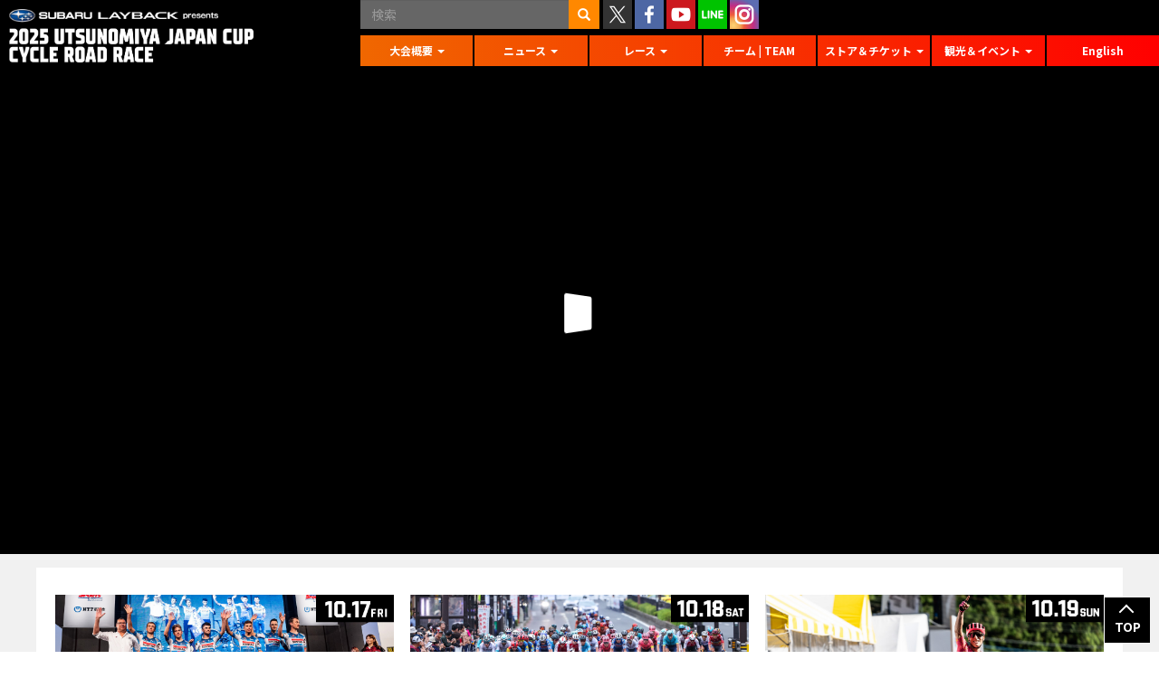

--- FILE ---
content_type: text/html; charset=UTF-8
request_url: https://www.japancup.gr.jp/
body_size: 112372
content:
<!DOCTYPE html>
<html  lang="ja" dir="ltr" prefix="og: https://ogp.me/ns#">
  <head>
    <meta charset="utf-8" />
<script async src="https://www.googletagmanager.com/gtag/js?id=G-VBZYPV9DCM"></script>
<script>window.dataLayer = window.dataLayer || [];function gtag(){dataLayer.push(arguments)};gtag("js", new Date());gtag("set", "developer_id.dMDhkMT", true);gtag("config", "G-VBZYPV9DCM", {"groups":"default","page_placeholder":"PLACEHOLDER_page_location","allow_ad_personalization_signals":false});gtag("config", "UA-52451084-1", {"groups":"default","page_placeholder":"PLACEHOLDER_page_path","allow_ad_personalization_signals":false});</script>
<meta name="description" content="『自転車のまち宇都宮』で繰り広げられる世界のトップチームが集うアジア最高位のワンデイロードレース『宇都宮ジャパンカップサイクルロードレース』オフィシャルサイト" />
<link rel="canonical" href="https://www.japancup.gr.jp/" />
<meta name="robots" content="max-image-preview:large" />
<link rel="shortlink" href="https://www.japancup.gr.jp/" />
<link rel="image_src" href="https://www.japancup.gr.jp/themes/custom/jc10024/ico_logo_2024ujc_01.png" />
<meta property="og:site_name" content="UTSUNOMIYA JAPAN CUP CYCLE ROAD RACE" />
<meta property="og:url" content="https://www.japancup.gr.jp/" />
<meta property="og:description" content="『自転車のまち宇都宮』で繰り広げられる世界のトップチームが集うアジア最高位のワンデイロードレース『宇都宮ジャパンカップサイクルロードレース』オフィシャルサイト" />
<meta property="og:image" content="https://www.japancup.gr.jp/themes/custom/jc10024/ico_logo_2024ujc_01.png" />
<meta property="og:image:url" content="https://www.japancup.gr.jp/themes/custom/jc10024/ico_logo_2024ujc_01.png" />
<meta name="twitter:card" content="summary_large_image" />
<meta name="twitter:description" content="『自転車のまち宇都宮』で繰り広げられる世界のトップチームが集うアジア最高位のワンデイロードレース『宇都宮ジャパンカップサイクルロードレース』オフィシャルサイト" />
<meta name="twitter:title" content="UTSUNOMIYA JAPAN CUP CYCLE ROAD RACE" />
<meta name="twitter:image" content="https://www.japancup.gr.jp/themes/custom/jc10024/ico_logo_2024ujc_01.png" />
<meta name="Generator" content="Drupal 10 (https://www.drupal.org)" />
<meta name="MobileOptimized" content="width" />
<meta name="HandheldFriendly" content="true" />
<meta name="viewport" content="width=device-width, initial-scale=1.0" />
<link rel="icon" href="/themes/custom/jc10025/favicon.ico" type="image/vnd.microsoft.icon" />

    <title>UTSUNOMIYA JAPAN CUP CYCLE ROAD RACE</title>
    <link rel="stylesheet" media="all" href="/core/misc/components/progress.module.css?t4tw72" />
<link rel="stylesheet" media="all" href="/core/misc/components/ajax-progress.module.css?t4tw72" />
<link rel="stylesheet" media="all" href="/core/modules/system/css/components/align.module.css?t4tw72" />
<link rel="stylesheet" media="all" href="/core/modules/system/css/components/fieldgroup.module.css?t4tw72" />
<link rel="stylesheet" media="all" href="/core/modules/system/css/components/container-inline.module.css?t4tw72" />
<link rel="stylesheet" media="all" href="/core/modules/system/css/components/clearfix.module.css?t4tw72" />
<link rel="stylesheet" media="all" href="/core/modules/system/css/components/details.module.css?t4tw72" />
<link rel="stylesheet" media="all" href="/core/modules/system/css/components/hidden.module.css?t4tw72" />
<link rel="stylesheet" media="all" href="/core/modules/system/css/components/item-list.module.css?t4tw72" />
<link rel="stylesheet" media="all" href="/core/modules/system/css/components/js.module.css?t4tw72" />
<link rel="stylesheet" media="all" href="/core/modules/system/css/components/nowrap.module.css?t4tw72" />
<link rel="stylesheet" media="all" href="/core/modules/system/css/components/position-container.module.css?t4tw72" />
<link rel="stylesheet" media="all" href="/core/modules/system/css/components/reset-appearance.module.css?t4tw72" />
<link rel="stylesheet" media="all" href="/core/modules/system/css/components/resize.module.css?t4tw72" />
<link rel="stylesheet" media="all" href="/core/modules/system/css/components/system-status-counter.css?t4tw72" />
<link rel="stylesheet" media="all" href="/core/modules/system/css/components/system-status-report-counters.css?t4tw72" />
<link rel="stylesheet" media="all" href="/core/modules/system/css/components/system-status-report-general-info.css?t4tw72" />
<link rel="stylesheet" media="all" href="/core/modules/system/css/components/tablesort.module.css?t4tw72" />
<link rel="stylesheet" media="all" href="/core/modules/views/css/views.module.css?t4tw72" />
<link rel="stylesheet" media="all" href="/modules/contrib/gutenberg/vendor/gutenberg/block-library/style.css?t4tw72" />
<link rel="stylesheet" media="all" href="/modules/contrib/gutenberg/vendor/gutenberg/block-library/theme.css?t4tw72" />
<link rel="stylesheet" media="all" href="/modules/contrib/gutenberg/css/block-library.css?t4tw72" id="drupal-blocks" />
<link rel="stylesheet" media="all" href="/modules/contrib/quicktabs/css/on-the-gray.css?t4tw72" />
<link rel="stylesheet" media="all" href="/modules/contrib/quicktabs/css/quicktabs.css?t4tw72" />
<link rel="stylesheet" media="all" href="/modules/contrib/revslider/assets/public/css/settings.css?t4tw72" />
<link rel="stylesheet" media="all" href="/modules/contrib/revslider/assets/public/css/drupal.css?t4tw72" />
<link rel="stylesheet" media="all" href="/modules/contrib/revslider/assets/public/fonts/font-awesome/css/font-awesome.css?t4tw72" />
<link rel="stylesheet" media="all" href="/modules/contrib/revslider/assets/public/fonts/pe-icon-7-stroke/css/pe-icon-7-stroke.css?t4tw72" />
<link rel="stylesheet" media="all" href="https://cdn.jsdelivr.net/npm/entreprise7pro-bootstrap@3.4.8/dist/css/bootstrap.css" integrity="sha256-3p/H8uQndDeQADwalAGPYNGwk6732TJRjYcY05O81og=" crossorigin="anonymous" />
<link rel="stylesheet" media="all" href="https://cdn.jsdelivr.net/npm/@unicorn-fail/drupal-bootstrap-styles@0.0.2/dist/3.1.1/7.x-3.x/drupal-bootstrap.css" integrity="sha512-ys0R7vWvMqi0PjJvf7827YdAhjeAfzLA3DHX0gE/sPUYqbN/sxO6JFzZLvc/wazhj5utAy7rECg1qXQKIEZOfA==" crossorigin="anonymous" />
<link rel="stylesheet" media="all" href="https://cdn.jsdelivr.net/npm/@unicorn-fail/drupal-bootstrap-styles@0.0.2/dist/3.1.1/8.x-3.x/drupal-bootstrap.css" integrity="sha512-ixuOBF5SPFLXivQ0U4/J9sQbZ7ZjmBzciWMBNUEudf6sUJ6ph2zwkpFkoUrB0oUy37lxP4byyHasSpA4rZJSKg==" crossorigin="anonymous" />
<link rel="stylesheet" media="all" href="https://cdn.jsdelivr.net/npm/@unicorn-fail/drupal-bootstrap-styles@0.0.2/dist/3.2.0/7.x-3.x/drupal-bootstrap.css" integrity="sha512-MiCziWBODHzeWsTWg4TMsfyWWoMltpBKnf5Pf5QUH9CXKIVeGpEsHZZ4NiWaJdgqpDzU/ahNWaW80U1ZX99eKw==" crossorigin="anonymous" />
<link rel="stylesheet" media="all" href="https://cdn.jsdelivr.net/npm/@unicorn-fail/drupal-bootstrap-styles@0.0.2/dist/3.2.0/8.x-3.x/drupal-bootstrap.css" integrity="sha512-US+XMOdYSqB2lE8RSbDjBb/r6eTTAv7ydpztf8B7hIWSlwvzQDdaAGun5M4a6GRjCz+BIZ6G43l+UolR+gfLFQ==" crossorigin="anonymous" />
<link rel="stylesheet" media="all" href="https://cdn.jsdelivr.net/npm/@unicorn-fail/drupal-bootstrap-styles@0.0.2/dist/3.3.1/7.x-3.x/drupal-bootstrap.css" integrity="sha512-3gQUt+MI1o8v7eEveRmZzYx6fsIUJ6bRfBLMaUTzdmNQ/1vTWLpNPf13Tcrf7gQ9iHy9A9QjXKxRGoXEeiQnPA==" crossorigin="anonymous" />
<link rel="stylesheet" media="all" href="https://cdn.jsdelivr.net/npm/@unicorn-fail/drupal-bootstrap-styles@0.0.2/dist/3.3.1/8.x-3.x/drupal-bootstrap.css" integrity="sha512-AwNfHm/YKv4l+2rhi0JPat+4xVObtH6WDxFpUnGXkkNEds3OSnCNBSL9Ygd/jQj1QkmHgod9F5seqLErhbQ6/Q==" crossorigin="anonymous" />
<link rel="stylesheet" media="all" href="https://cdn.jsdelivr.net/npm/@unicorn-fail/drupal-bootstrap-styles@0.0.2/dist/3.4.0/8.x-3.x/drupal-bootstrap.css" integrity="sha512-j4mdyNbQqqp+6Q/HtootpbGoc2ZX0C/ktbXnauPFEz7A457PB6le79qasOBVcrSrOBtGAm0aVU2SOKFzBl6RhA==" crossorigin="anonymous" />
<link rel="stylesheet" media="all" href="/themes/custom/jc10025/css/style.css?t4tw72" />

    

		<link rel="preconnect" href="https://fonts.googleapis.com">
		<link rel="preconnect" href="https://fonts.gstatic.com" crossorigin>
		<link href="https://fonts.googleapis.com/css2?family=Noto+Sans+JP:wght@100..900&display=swap" rel="stylesheet">
  </head>
  <body class="path-frontpage navbar-is-fixed-top has-glyphicons">
    <a href="#main-content" class="visually-hidden focusable skip-link">
      メインコンテンツに移動
    </a>
    
      <div class="dialog-off-canvas-main-canvas" data-off-canvas-main-canvas>
    <a id="top-of-page"></a>
          <header class="navbar navbar-default navbar-fixed-top" id="navbar" role="banner">
              <div class="container-fluid">
            <div class="navbar-header">
          <div class="region region-navigation">
    
	      <a class="logo-subaru-ujc" href="/" title="ホーム - UTSUNOMIYA JAPAN CUP CYCLE ROAD RACE" rel="home">
        <img src="https://www.japancup.gr.jp//themes/custom/jc10025/logo-subaru-2025ujc-wt.png" alt="UTSUNOMIYA JAPAN CUP CYCLE ROAD RACE" title="UTSUNOMIYA JAPAN CUP CYCLE ROAD RACE" id="logo-header" />
      </a>
  
  </div>


                          <button type="button" class="navbar-toggle" data-toggle="collapse" data-target="#navbar-collapse">
            <span class="sr-only">Toggle navigation</span>
            <span class="icon-bar"></span>
            <span class="icon-bar"></span>
            <span class="icon-bar"></span>
          </button>
              </div>

                    <div id="navbar-collapse" class="navbar-collapse collapse">
            <div class="region region-navigation-collapsible">
    <div class="search-block-form block block-search block-search-form-block" data-drupal-selector="search-block-form" id="block-jc10025-search" role="search">
  
    
      <form action="/search/node" method="get" id="search-block-form" accept-charset="UTF-8">
  <div class="form-item js-form-item form-type-search js-form-type-search form-item-keys js-form-item-keys form-no-label form-group">
      <label for="edit-keys" class="control-label sr-only">検索</label>
  
  
  <div class="input-group"><input title="検索したいキーワードを入力してください。" data-drupal-selector="edit-keys" class="form-search form-control" placeholder="検索" type="search" id="edit-keys" name="keys" value="" size="15" maxlength="128" data-toggle="tooltip" /><span class="input-group-btn"><button type="submit" value="検索" class="button js-form-submit form-submit btn-primary btn icon-only"><span class="sr-only">検索</span><span class="icon glyphicon glyphicon-search" aria-hidden="true"></span></button></span></div>

  
  
  </div>
<div class="form-actions form-group js-form-wrapper form-wrapper" data-drupal-selector="edit-actions" id="edit-actions"></div>

</form>

  </div>
<section id="block-jc10025-header-sns-icons" class="block block-block-content block-block-content5c06f6ab-55c5-472d-8d2e-68b7879384a6 clearfix">
  
    

      
            <div class="field field--name-body field--type-text-with-summary field--label-hidden field--item"><ul class="hd-sns-icons"><li class="hd-sns-icon-x"><a href="https://twitter.com/Japancup_ofc" target="_blank">&nbsp;</a></li><li class="hd-sns-icon-facebook"><a href="https://www.facebook.com/JapancupOfficial/" target="_blank">&nbsp;</a></li><li class="hd-sns-icon-youtube"><a href="https://www.youtube.com/@Japancup" target="_blank">&nbsp;</a></li><li class="hd-sns-icon-line"><a href="https://www.japancup.gr.jp/2019/line" target="_blank">&nbsp;</a></li><li class="hd-sns-icon-instagram"><a href="https://www.instagram.com/japancup_utsunomiya" target="_blank">&nbsp;</a></li></ul></div>
      
  </section>

<nav role="navigation" aria-labelledby="block-jc10025-main-menu-menu" id="block-jc10025-main-menu">
            
  <h2 class="visually-hidden" id="block-jc10025-main-menu-menu">Main menu</h2>
  

        
      <ul class="menu menu--main nav navbar-nav">
                      <li class="expanded dropdown first">
                                                                    <a href="/" class="dropdown-toggle is-active" data-toggle="dropdown" data-drupal-link-system-path="&lt;front&gt;" aria-current="page">大会概要 <span class="caret"></span></a>
                        <ul class="dropdown-menu">
                      <li class="first">
                                        <a href="/2025/outline">開催概要</a>
              </li>
                      <li class="last">
                                        <a href="/race-archives" data-drupal-link-system-path="race-archives">過去の大会</a>
              </li>
        </ul>
  
              </li>
                      <li class="expanded dropdown">
                                                                    <a href="/news/term/1" class="dropdown-toggle" data-toggle="dropdown" data-drupal-link-system-path="taxonomy/term/1">ニュース <span class="caret"></span></a>
                        <ul class="dropdown-menu">
                      <li class="first">
                                        <a href="/news/term/1" data-drupal-link-system-path="taxonomy/term/1">すべて</a>
              </li>
                      <li>
                                        <a href="/news/term/437" data-drupal-link-system-path="taxonomy/term/437">レース</a>
              </li>
                      <li>
                                        <a href="/news/term/438" data-drupal-link-system-path="taxonomy/term/438">観戦について</a>
              </li>
                      <li>
                                        <a href="/news/term/439" data-drupal-link-system-path="taxonomy/term/439">イベント・募集</a>
              </li>
                      <li>
                                        <a href="/news/term/440" data-drupal-link-system-path="taxonomy/term/440">スポンサー</a>
              </li>
                      <li class="last">
                                        <a href="/news/term/communique" data-drupal-link-system-path="news/term/communique">Communiqué</a>
              </li>
        </ul>
  
              </li>
                      <li class="expanded dropdown">
                                                                    <a href="/race" class="dropdown-toggle" data-toggle="dropdown">レース <span class="caret"></span></a>
                        <ul class="dropdown-menu">
                      <li class="first">
                                        <a href="/2025/team-presentation">チームプレゼンテーションについて</a>
              </li>
                      <li>
                                        <a href="/2025/team-presentation-venue">チームプレゼンテーション 会場</a>
              </li>
                      <li>
                                        <a href="/node/7208" data-drupal-link-system-path="node/7208">クリテリウムについて／コース紹介</a>
              </li>
                      <li>
                                        <a href="/node/7267" data-drupal-link-system-path="node/7267">クリテリウム アクセス／交通情報</a>
              </li>
                      <li>
                                        <a href="/node/7304" data-drupal-link-system-path="node/7304">クリテリウム 注目選手／プレビュー</a>
              </li>
                      <li>
                                        <a href="/node/7210" data-drupal-link-system-path="node/7210">ロードレースについて／コース紹介</a>
              </li>
                      <li>
                                        <a href="/node/7268" data-drupal-link-system-path="node/7268">ロードレース アクセス／交通情報</a>
              </li>
                      <li>
                                        <a href="/node/7305" data-drupal-link-system-path="node/7305">ロードレース 注目選手／プレビュー</a>
              </li>
                      <li>
                                        <a href="/node/7214" data-drupal-link-system-path="node/7214">オープニング・フリーラン</a>
              </li>
                      <li>
                                        <a href="/node/7215" data-drupal-link-system-path="node/7215">チャレンジレース</a>
              </li>
                      <li>
                                        <a href="/node/7216" data-drupal-link-system-path="node/7216">オープンレース男子</a>
              </li>
                      <li class="last">
                                        <a href="/node/7217" data-drupal-link-system-path="node/7217">ウィメンズクリテリウム</a>
              </li>
        </ul>
  
              </li>
                      <li>
                                        <a href="/2025/team" data-drupal-link-system-path="2025/team">チーム | TEAM</a>
              </li>
                      <li class="expanded dropdown">
                                                                    <a href="/" class="dropdown-toggle is-active" data-toggle="dropdown" data-drupal-link-system-path="&lt;front&gt;" aria-current="page">ストア＆チケット <span class="caret"></span></a>
                        <ul class="dropdown-menu">
                      <li class="first">
                                        <a href="/node/7250" data-drupal-link-system-path="node/7250">有料特設観覧席『エキサイティングゾーン』</a>
              </li>
                      <li>
                                        <a href="/node/7256" data-drupal-link-system-path="node/7256">オフィシャルバスツアー</a>
              </li>
                      <li>
                                        <a href="https://japancup.official.ec/">オフィシャルグッズ オンラインストア</a>
              </li>
                      <li class="last">
                                        <a href="/node/7290" data-drupal-link-system-path="node/7290">アフターパーティー</a>
              </li>
        </ul>
  
              </li>
                      <li class="expanded dropdown">
                                                                    <a href="/node/7354" class="dropdown-toggle" data-toggle="dropdown" data-drupal-link-system-path="node/7354">観光＆イベント <span class="caret"></span></a>
                        <ul class="dropdown-menu">
                      <li class="first">
                                        <a href="/node/7354" data-drupal-link-system-path="node/7354">観光情報</a>
              </li>
                      <li class="last">
                                        <a href="/node/7355" data-drupal-link-system-path="node/7355">2025宇都宮シクロクロス</a>
              </li>
        </ul>
  
              </li>
                      <li class="last">
                                        <a href="/node/7212" data-drupal-link-system-path="node/7212">English</a>
              </li>
        </ul>
  

  </nav>

  </div>

        </div>
      
      
              </div>
			
    </header>
  
			<div class="col-sm-12" role="heading">
			  <div class="region region-header">
    <section id="block-jc10025-front-slider-2025-01" class="block block-revslider block-revslider-blockfront-slider-2025-01 clearfix">
  
    

      
        <script type="text/javascript">
            var setREVStartSize;
            document.addEventListener("DOMContentLoaded", function () {
                setREVStartSize = function (e) {
                    try {
                        var i = jQuery(window).width(), t = 9999, r = 0, n = 0, l = 0, f = 0, s = 0, h = 0;
                        if (e.responsiveLevels && (jQuery.each(e.responsiveLevels, function (e, f) {
                                f > i && (t = r = f, l = e), i > f && f > r && (r = f, n = e)
                            }), t > r && (l = n)), f = e.gridheight[l] || e.gridheight[0] || e.gridheight, s = e.gridwidth[l] || e.gridwidth[0] || e.gridwidth, h = i / s, h = h > 1 ? 1 : h, f = Math.round(h * f), "fullscreen" == e.sliderLayout) {
                            var u = (e.c.width(), jQuery(window).height());
                            if (void 0 != e.fullScreenOffsetContainer) {
                                var c = e.fullScreenOffsetContainer.split(",");
                                if (c) jQuery.each(c, function (e, i) {
                                    u = jQuery(i).length > 0 ? u - jQuery(i).outerHeight(!0) : u
                                }), e.fullScreenOffset.split("%").length > 1 && void 0 != e.fullScreenOffset && e.fullScreenOffset.length > 0 ? u -= jQuery(window).height() * parseInt(e.fullScreenOffset, 0) / 100 : void 0 != e.fullScreenOffset && e.fullScreenOffset.length > 0 && (u -= parseInt(e.fullScreenOffset, 0))
                            }
                            f = u
                        } else void 0 != e.minHeight && f < e.minHeight && (f = e.minHeight);
                        e.c.closest(".rev_slider_wrapper").css({height: f})
                    } catch (d) {
                        console.log("Failure at Presize of Slider:" + d)
                    }
                };
            })
        </script>

        
<div id="rev_slider_4_1_wrapper" class="rev_slider_wrapper fullwidthbanner-container" data-alias="front-slider-2025-01" data-source="" style="margin:0px auto;background:transparent;padding:0px;margin-top:0px;margin-bottom:0px;">
<!-- START REVOLUTION SLIDER 5.4.5.1 fullwidth mode -->
	<div id="rev_slider_4_1" class="rev_slider fullwidthabanner" style="display:none;" data-version="5.4.5.1">
<ul>	<!-- SLIDE  -->
	<li data-index="rs-4" data-transition="slidevertical" data-slotamount="default" data-hideafterloop="0" data-hideslideonmobile="off"  data-easein="default" data-easeout="default" data-masterspeed="default"  data-thumb="https://www.japancup.gr.jp/sites/default/files/images/2025/05/13/2025-slider-ujc-bg-01-trim.jpg"  data-rotate="0"  data-saveperformance="off"  data-title="Slide" data-param1="" data-param2="" data-param3="" data-param4="" data-param5="" data-param6="" data-param7="" data-param8="" data-param9="" data-param10="" data-description="">
		<!-- MAIN IMAGE -->
		<img src="https://www.japancup.gr.jp/sites/default/files/images/2025/05/13/2025-slider-ujc-bg-01-trim.jpg"  alt="https://www.japancup.gr.jp/sites/default/files/images/2025/05/13/2025-slider-ujc-bg-01-trim.jpg" title="2025-slider-ujc-bg-01-trim.jpg"  data-bgposition="right top" data-bgfit="cover" data-bgrepeat="no-repeat" data-bgparallax="off" class="rev-slidebg" data-no-retina>
		<!-- LAYERS -->

		<!-- LAYER NR. 1 -->
		<div class="tp-caption   tp-resizeme" 
			 id="slide-4-layer-3" 
			 data-x="['left','left','left','center']" data-hoffset="['35','39','39','1']" 
			 data-y="['top','top','top','middle']" data-voffset="['88','96','96','-44']" 
						data-width="none"
			data-height="none"
			data-whitespace="nowrap"
 
			data-type="image" 
			data-responsive_offset="on" 

			data-frames='[{"delay":440,"speed":500,"frame":"0","from":"x:left;","to":"o:1;","ease":"Power3.easeInOut"},{"delay":"wait","speed":300,"frame":"999","to":"opacity:0;","ease":"Power3.easeInOut"}]'
			data-textAlign="['inherit','inherit','inherit','inherit']"
			data-paddingtop="[0,0,0,0]"
			data-paddingright="[0,0,0,0]"
			data-paddingbottom="[0,0,0,0]"
			data-paddingleft="[0,0,0,0]"

			style="z-index: 5;"><img src="https://www.japancup.gr.jp/sites/default/files/images/2024/06/27/logo_2024ujc_01.png" alt="https://www.japancup.gr.jp/sites/default/files/images/2024/06/27/logo_2024ujc_01.png" data-ww="['961px','836px','836px','513px']" data-hh="['285px','248px','248px','152px']" data-no-retina> </div>

		<!-- LAYER NR. 2 -->
		<div class="tp-caption   tp-resizeme" 
			 id="slide-4-layer-4" 
			 data-x="['left','left','left','left']" data-hoffset="['54','63','63','59']" 
			 data-y="['top','top','top','top']" data-voffset="['419','364','364','342']" 
						data-width="none"
			data-height="none"
			data-whitespace="nowrap"
 
			data-type="image" 
			data-responsive_offset="on" 

			data-frames='[{"delay":610,"speed":500,"frame":"0","from":"y:50px;opacity:0;","to":"o:1;","ease":"Power3.easeInOut"},{"delay":"wait","speed":300,"frame":"999","to":"opacity:0;","ease":"Power3.easeInOut"}]'
			data-textAlign="['inherit','inherit','inherit','inherit']"
			data-paddingtop="[0,0,0,0]"
			data-paddingright="[0,0,0,0]"
			data-paddingbottom="[0,0,0,0]"
			data-paddingleft="[0,0,0,0]"

			style="z-index: 6;"><img src="https://www.japancup.gr.jp/sites/default/files/images/2025/05/13/2025-slider-ujc-schedule-wt01.png" alt="https://www.japancup.gr.jp/sites/default/files/images/2025/05/13/2025-slider-ujc-schedule-wt01.png" data-ww="['920px','791px','791px','527px']" data-hh="['291px','250px','250px','167']" data-no-retina> </div>
	</li>
</ul>
<div class="tp-bannertimer tp-bottom" style="visibility: hidden !important;"></div>	</div>
<style></style>        <script type="text/javascript">
            var revapi4,tpj;
            document.addEventListener("DOMContentLoaded", function() {
                        setREVStartSize({c: jQuery('#rev_slider_4_1'), responsiveLevels: [1240,1024,1024,480], gridwidth: [1920,1400,1400,640], gridheight: [800,700,700,640], sliderLayout: 'fullwidth'});

                            tpj=jQuery;
                        	if(tpj("#rev_slider_4_1").revolution == undefined){
		revslider_showDoubleJqueryError("#rev_slider_4_1");
	}else{
		revapi4 = tpj("#rev_slider_4_1").show().revolution({
			sliderType:"standard",
			jsFileLocation:"//www.japancup.gr.jp/modules/contrib/revslider/assets/public/js/",
			sliderLayout:"fullwidth",
			dottedOverlay:"none",
			delay:4000,
			navigation: {
				keyboardNavigation:"off",
				keyboard_direction: "horizontal",
				mouseScrollNavigation:"off",
 							mouseScrollReverse:"default",
				onHoverStop:"off",
				touch:{
					touchenabled:"on",
					touchOnDesktop:"on",
					swipe_threshold: 75,
					swipe_min_touches: 1,
					swipe_direction: "horizontal",
					drag_block_vertical: false
				}
			},
			responsiveLevels:[1240,1024,1024,480],
			visibilityLevels:[1240,1024,1024,480],
			gridwidth:[1920,1400,1400,640],
			gridheight:[800,700,700,640],
			lazyType:"none",
			parallax: {
				type:"mouse",
				origo:"enterpoint",
				speed:400,
				speedbg:0,
				speedls:0,
				levels:[5,10,15,20,25,30,35,40,45,46,47,48,49,50,51,55],
			},
			shadow:0,
			spinner:"spinner0",
			stopLoop:"off",
			stopAfterLoops:-1,
			stopAtSlide:-1,
			shuffle:"off",
			autoHeight:"off",
			disableProgressBar:"on",
			hideThumbsOnMobile:"off",
			hideSliderAtLimit:0,
			hideCaptionAtLimit:0,
			hideAllCaptionAtLilmit:0,
			debugMode:false,
			fallbacks: {
				simplifyAll:"off",
				nextSlideOnWindowFocus:"off",
				disableFocusListener:false,
			}
		});
	}
	
            });
        </script>
        </div><!-- END REVOLUTION SLIDER -->
  </section>


  </div>

		</div>
	
  <div role="main" class="main-container container-fluid js-quickedit-main-content">
    <div class="row">
            
                  <section class="col-sm-12">

                
                                      
                  
                          <a id="main-content"></a>
            <div class="region region-content">
    <div data-drupal-messages-fallback class="hidden"></div>
  

  <div class="views-element-container form-group"><div class="view view-frontpage view-id-frontpage view-display-id-front_page_1 js-view-dom-id-bc821e2c7cb43ef0f416d0467e52daf909190ab6b04326237b8f3e68fa75178a">
  
    
      
      <div class="view-content">
          <div class="views-row"><div class="views-field views-field-body"><div class="field-content"></div></div></div>

    </div>
  
      
          </div>
</div>

<section id="block-jc10025-race-menu-2025" class="block block-block-content block-block-content55486a01-df22-49ab-b56f-209e9a42b604 clearfix">
  
    

      
            <div class="field field--name-body field--type-text-with-summary field--label-hidden field--item"><div class="race_menu1">
	<h3 class="race_menu_title1"><img src="https://www.japancup.gr.jp/sites/default/files/images/2025/07/04/bn-2025ujc-team-presen-02r1.jpg" alt="2025 TEAM PRESENTATION"></h3>
	<ul class="menu_team_presentation">
	<li class="first"><a href="https://www.japancup.gr.jp/2025/team-presentation">チームプレゼンテーションについて</a></li>
	<li><a href="https://www.japancup.gr.jp/2025/team-presentation-venue">会場</a></li>
	<!--<li><a href="https://www.japancup.gr.jp/2025/team-presentation-access">アクセス</a></li>-->
	</ul>
</div>

<div class="race_menu1">
	<h3 class="race_menu_title1"><img src="https://www.japancup.gr.jp/sites/default/files/images/2025/07/04/bn-2025ujc-criterium-02r1.jpg" alt="2025 JAPAN CUP CRITERIUM"></h3>
	<ul class="menu_criterium">
	<li class="first"><a href="https://www.japancup.gr.jp/2025/criterium-outline">クリテリウムについて／コース紹介</a></li>
	<li><a href="https://www.japancup.gr.jp/2025/criterium-access">アクセス／交通情報</a></li>
	<li><a href="https://www.japancup.gr.jp/2025/criterium-featured-riders">注目選手紹介</a></li>
	</ul>
</div>

<div class="race_menu1">
	<h3 class="race_menu_title1"><img src="https://www.japancup.gr.jp/sites/default/files/images/2025/07/04/bn-2025ujc-roadrace-02r1.jpg" alt="2025 JAPAN CUP CYCLE ROAD RACE"></h3>
	<ul class="menu_roadrace">
	<li class="first"><a href="https://www.japancup.gr.jp/2025/roadrace-outline">ロードレースについて／コース紹介</a></li>
	<li><a href="https://www.japancup.gr.jp/2025/roadrace-access">アクセス／交通情報</a></li>
	<li><a href="https://www.japancup.gr.jp/2025/roadrace-featured-riders">注目選手紹介</a></li>
	</ul>
</div></div>
      
  </section>

<section id="block-jc10025-quicktabs-front-news-tab" class="block block-quicktabs block-quicktabs-blockfront-news-tab clearfix">
  
    

      <div class="quicktabs-wrapper on-the-gray form-group" id="quicktabs-front_news_tab"><ul class="quicktabs-tabs" role="tablist"><li role="tab" aria-controls="quicktabs-tabpage-front_news_tab-0" aria-selected="true" id="quicktabs-tab-front_news_tab-0" tabIndex="-1" class="active ニュース" tabindex="0"><a href="/quicktabs/nojs/front_news_tab/0" class="quicktabs-loaded" data-quicktabs-tab-index="0">ニュース</a></li><li role="tab" aria-controls="quicktabs-tabpage-front_news_tab-1" aria-selected="false" id="quicktabs-tab-front_news_tab-1" tabIndex="-1" class="レース"><a href="/quicktabs/nojs/front_news_tab/1" class="quicktabs-loaded" data-quicktabs-tab-index="1">レース</a></li><li role="tab" aria-controls="quicktabs-tabpage-front_news_tab-2" aria-selected="false" id="quicktabs-tab-front_news_tab-2" tabIndex="-1" class="観戦について"><a href="/quicktabs/nojs/front_news_tab/2" class="quicktabs-loaded" data-quicktabs-tab-index="2">観戦について</a></li><li role="tab" aria-controls="quicktabs-tabpage-front_news_tab-3" aria-selected="false" id="quicktabs-tab-front_news_tab-3" tabIndex="-1" class="イベント・募集"><a href="/quicktabs/nojs/front_news_tab/3" class="quicktabs-loaded" data-quicktabs-tab-index="3">イベント・募集</a></li><li role="tab" aria-controls="quicktabs-tabpage-front_news_tab-4" aria-selected="false" id="quicktabs-tab-front_news_tab-4" tabIndex="-1" class="スポンサー"><a href="/quicktabs/nojs/front_news_tab/4" class="quicktabs-loaded" data-quicktabs-tab-index="4">スポンサー</a></li></ul><div class="quicktabs-main form-group" id="quicktabs-container-front_news_tab"><div id="quicktabs-tabpage-front_news_tab-0" class="quicktabs-tabpage" role="tabpanel" aria-labelledby="quicktabs-tab-front_news_tab-0" tabindex="0">
<div class="quicktabs-block-title"></div>
<div><div class="views-element-container form-group"><div class="view view-taxonomy-term-for-news view-id-taxonomy_term_for_news view-display-id-block_term_news_1 js-view-dom-id-be48a0ce66888290ade5294961a8b248d9a0f1f8cfef4d4835520da9916e46f5">
  
    
      
      <div class="view-content">
      <div class="item-list">
  
  <ul class="teaser-list">

          <li><div class="views-field views-field-field-titleimage"><div class="field-content">  <a href="/news/node/7300" hreflang="ja"><img loading="lazy" src="/sites/default/files/styles/half_trim/public/images_title/ico-AliExpress_News-202511sale-01.jpg?itok=Hr728E89" width="360" height="240" alt="" class="img-responsive" />

</a>
</div></div><div class="views-field views-field-title"><span class="field-content"><a href="/news/node/7300" hreflang="ja">【協賛社情報】11月メガセール情報｜AliExpress史上最大級のショッピングフェス！</a></span></div><div class="views-field views-field-created"><span class="field-content"><time datetime="2025-10-27T20:30:00+09:00">2025/10/27 - 20:30</time>
</span></div></li>
          <li><div class="views-field views-field-field-titleimage"><div class="field-content">  <a href="/news/node/7352" hreflang="ja"><img loading="lazy" src="/sites/default/files/styles/half_trim/public/images_title/cw_japancup25_afpa_5.jpg?itok=p_BepyQR" width="360" height="240" alt="" class="img-responsive" />

</a>
</div></div><div class="views-field views-field-title"><span class="field-content"><a href="/news/node/7352" hreflang="ja">【アフターパーティー】選手とファンが盛り上がったひと時をフォトレポート</a></span></div><div class="views-field views-field-created"><span class="field-content"><time datetime="2025-10-20T19:32:39+09:00">2025/10/20 - 19:32</time>
</span></div></li>
          <li><div class="views-field views-field-field-titleimage"><div class="field-content">  <a href="/news/node/7351" hreflang="ja"><img loading="lazy" src="/sites/default/files/styles/half_trim/public/images_title/KT5C8442.JPG?itok=lQP7Tt_v" width="360" height="240" alt="" class="img-responsive" />

</a>
</div></div><div class="views-field views-field-title"><span class="field-content"><a href="/news/node/7351" hreflang="ja">【ロードレース詳報】古賀志林道の登坂力で魅せたマルティネス　宇都宮ジャパンカップを制す</a></span></div><div class="views-field views-field-created"><span class="field-content"><time datetime="2025-10-19T18:26:54+09:00">2025/10/19 - 18:26</time>
</span></div></li>
          <li><div class="views-field views-field-field-titleimage"><div class="field-content">  <a href="/news/node/7350" hreflang="ja"><img loading="lazy" src="/sites/default/files/styles/half_trim/public/images_title/ico-2025ujc-subaru-layback-01_7.jpg?itok=VpdsdIhb" width="360" height="240" alt="" class="img-responsive" />

</a>
</div></div><div class="views-field views-field-title"><span class="field-content"><a href="/news/node/7350" hreflang="ja">2025 Communiqué 5: Results Utsunomiya Japan Cup Road Race / 宇都宮ジャパンカップロードレース リザルト</a></span></div><div class="views-field views-field-created"><span class="field-content"><time datetime="2025-10-19T16:07:19+09:00">2025/10/19 - 16:07</time>
</span></div></li>
          <li><div class="views-field views-field-field-titleimage"><div class="field-content">  <a href="/news/node/7348" hreflang="ja"><img loading="lazy" src="/sites/default/files/styles/half_trim/public/images_title/RET-566513601_2117895751950745_2468613415075591168_n.jpg?itok=3H1aEkMU" width="360" height="240" alt="" class="img-responsive" />

</a>
</div></div><div class="views-field views-field-title"><span class="field-content"><a href="/news/node/7348" hreflang="ja">【速報】第32回宇都宮ジャパンカップ覇者はバーレーンのマルティネス　2位はボーダン、3位はイサギレ</a></span></div><div class="views-field views-field-created"><span class="field-content"><time datetime="2025-10-19T13:43:39+09:00">2025/10/19 - 13:43</time>
</span></div></li>
          <li><div class="views-field views-field-field-titleimage"><div class="field-content">  <a href="/news/node/7346" hreflang="ja"><img loading="lazy" src="/sites/default/files/styles/half_trim/public/images_title/RET-KT5C3122.jpg?itok=fSXDIY0U" width="360" height="240" alt="" class="img-responsive" />

</a>
</div></div><div class="views-field views-field-title"><span class="field-content"><a href="/news/node/7346" hreflang="ja">【フリーラン・レポート】憧れのプロ選手とコース試走　「PUSH MEプリーズ」作戦で大成功！</a></span></div><div class="views-field views-field-created"><span class="field-content"><time datetime="2025-10-19T09:00:19+09:00">2025/10/19 - 09:00</time>
</span></div></li>
          <li><div class="views-field views-field-field-titleimage"><div class="field-content">  <a href="/news/node/7347" hreflang="ja"><img loading="lazy" src="/sites/default/files/styles/half_trim/public/default_images/ico_logo_2024ujc_01_0.png?itok=NtkJuXH6" width="360" height="240" alt="" class="img-responsive" />

</a>
</div></div><div class="views-field views-field-title"><span class="field-content"><a href="/news/node/7347" hreflang="ja">【お願い】選手宿泊のホテルにはホテルご利用の方以外は立ち入らないようにしてください</a></span></div><div class="views-field views-field-created"><span class="field-content"><time datetime="2025-10-19T07:03:03+09:00">2025/10/19 - 07:03</time>
</span></div></li>
          <li><div class="views-field views-field-field-titleimage"><div class="field-content">  <a href="/news/node/7345" hreflang="ja"><img loading="lazy" src="/sites/default/files/styles/half_trim/public/images_title/RET-MakotoAYANO2015UJC_sat-603.jpg?itok=h2CZ1Fv2" width="360" height="240" alt="" class="img-responsive" />

</a>
</div></div><div class="views-field views-field-title"><span class="field-content"><a href="/news/node/7345" hreflang="ja">【オープンレース詳報】機材トラブルを乗り越えた佐藤光が2周を独走で優勝</a></span></div><div class="views-field views-field-created"><span class="field-content"><time datetime="2025-10-18T23:07:27+09:00">2025/10/18 - 23:07</time>
</span></div></li>
          <li><div class="views-field views-field-field-titleimage"><div class="field-content">  <a href="/news/node/7340" hreflang="ja"><img loading="lazy" src="/sites/default/files/styles/half_trim/public/images_title/MakotoAYANO2015UJC_sat-1972.jpg?itok=JHksflvg" width="360" height="240" alt="" class="img-responsive" />

</a>
</div></div><div class="views-field views-field-title"><span class="field-content"><a href="/news/node/7340" hreflang="ja">【クリテリウム詳報】世界のスプリントを見せたミラン　リドル・トレックが6連覇を達成</a></span></div><div class="views-field views-field-created"><span class="field-content"><time datetime="2025-10-18T20:43:34+09:00">2025/10/18 - 20:43</time>
</span></div></li>
          <li><div class="views-field views-field-field-titleimage"><div class="field-content">  <a href="/news/node/7344" hreflang="ja"><img loading="lazy" src="/sites/default/files/styles/half_trim/public/images_title/ico-2025ujc-subaru-layback-01_6.jpg?itok=qUxGkEom" width="360" height="240" alt="" class="img-responsive" />

</a>
</div></div><div class="views-field views-field-title"><span class="field-content"><a href="/news/node/7344" hreflang="ja">2025 Results  Hopeful &amp; Womens Criterium / ホープフル&amp;ウィメンズクリテリウム リザルト</a></span></div><div class="views-field views-field-created"><span class="field-content"><time datetime="2025-10-18T20:34:07+09:00">2025/10/18 - 20:34</time>
</span></div></li>
          <li><div class="views-field views-field-field-titleimage"><div class="field-content">  <a href="/news/node/7343" hreflang="ja"><img loading="lazy" src="/sites/default/files/styles/half_trim/public/images_title/ico-2025ujc-subaru-layback-01_3.jpg?itok=mRprVxtq" width="360" height="240" alt="" class="img-responsive" />

</a>
</div></div><div class="views-field views-field-title"><span class="field-content"><a href="/news/node/7343" hreflang="ja">2025 Results Challenge Race &amp; Open Race Men / 2025チャレンジレース&amp;オープンレース男子 リザルト</a></span></div><div class="views-field views-field-created"><span class="field-content"><time datetime="2025-10-18T20:06:00+09:00">2025/10/18 - 20:06</time>
</span></div></li>
          <li><div class="views-field views-field-field-titleimage"><div class="field-content">  <a href="/news/node/7341" hreflang="ja"><img loading="lazy" src="/sites/default/files/styles/half_trim/public/images_title/ico-2025ujc-subaru-layback-01_1.jpg?itok=S_8uo2su" width="360" height="240" alt="" class="img-responsive" />

</a>
</div></div><div class="views-field views-field-title"><span class="field-content"><a href="/news/node/7341" hreflang="ja">2025 Communiqué 4: Results Utsunomiya Japan Cup Criterium / 宇都宮ジャパンカップクリテリウム リザルト</a></span></div><div class="views-field views-field-created"><span class="field-content"><time datetime="2025-10-18T19:50:00+09:00">2025/10/18 - 19:50</time>
</span></div></li>
    
  </ul>

</div>

    </div>
  
            <div class="view-footer">
      <a href="/news/term/1" class="views-display-link views-display-link-term_news_1">一覧ページへ</a>
    </div>
    </div>
</div>
</div>
</div>
<div id="quicktabs-tabpage-front_news_tab-1" class="quicktabs-tabpage quicktabs-hide" role="tabpanel" aria-labelledby="quicktabs-tab-front_news_tab-1" tabindex="0">
<div class="quicktabs-block-title"></div>
<div><div class="views-element-container form-group"><div class="view view-taxonomy-term-for-news view-id-taxonomy_term_for_news view-display-id-block_term_news_race_1 js-view-dom-id-cb3d89a63188ed5cc5bcdf872d7c908a8858dd806526096d2478b2c6f21604b1">
  
    
      
      <div class="view-content">
      <div class="item-list">
  
  <ul class="teaser-list">

          <li><div class="views-field views-field-field-titleimage"><div class="field-content">  <a href="/news/node/7352" hreflang="ja"><img loading="lazy" src="/sites/default/files/styles/half_trim/public/images_title/cw_japancup25_afpa_5.jpg?itok=p_BepyQR" width="360" height="240" alt="" class="img-responsive" />

</a>
</div></div><div class="views-field views-field-title"><span class="field-content"><a href="/news/node/7352" hreflang="ja">【アフターパーティー】選手とファンが盛り上がったひと時をフォトレポート</a></span></div><div class="views-field views-field-created"><span class="field-content"><time datetime="2025-10-20T19:32:39+09:00">2025/10/20 - 19:32</time>
</span></div></li>
          <li><div class="views-field views-field-field-titleimage"><div class="field-content">  <a href="/news/node/7351" hreflang="ja"><img loading="lazy" src="/sites/default/files/styles/half_trim/public/images_title/KT5C8442.JPG?itok=lQP7Tt_v" width="360" height="240" alt="" class="img-responsive" />

</a>
</div></div><div class="views-field views-field-title"><span class="field-content"><a href="/news/node/7351" hreflang="ja">【ロードレース詳報】古賀志林道の登坂力で魅せたマルティネス　宇都宮ジャパンカップを制す</a></span></div><div class="views-field views-field-created"><span class="field-content"><time datetime="2025-10-19T18:26:54+09:00">2025/10/19 - 18:26</time>
</span></div></li>
          <li><div class="views-field views-field-field-titleimage"><div class="field-content">  <a href="/news/node/7350" hreflang="ja"><img loading="lazy" src="/sites/default/files/styles/half_trim/public/images_title/ico-2025ujc-subaru-layback-01_7.jpg?itok=VpdsdIhb" width="360" height="240" alt="" class="img-responsive" />

</a>
</div></div><div class="views-field views-field-title"><span class="field-content"><a href="/news/node/7350" hreflang="ja">2025 Communiqué 5: Results Utsunomiya Japan Cup Road Race / 宇都宮ジャパンカップロードレース リザルト</a></span></div><div class="views-field views-field-created"><span class="field-content"><time datetime="2025-10-19T16:07:19+09:00">2025/10/19 - 16:07</time>
</span></div></li>
          <li><div class="views-field views-field-field-titleimage"><div class="field-content">  <a href="/news/node/7348" hreflang="ja"><img loading="lazy" src="/sites/default/files/styles/half_trim/public/images_title/RET-566513601_2117895751950745_2468613415075591168_n.jpg?itok=3H1aEkMU" width="360" height="240" alt="" class="img-responsive" />

</a>
</div></div><div class="views-field views-field-title"><span class="field-content"><a href="/news/node/7348" hreflang="ja">【速報】第32回宇都宮ジャパンカップ覇者はバーレーンのマルティネス　2位はボーダン、3位はイサギレ</a></span></div><div class="views-field views-field-created"><span class="field-content"><time datetime="2025-10-19T13:43:39+09:00">2025/10/19 - 13:43</time>
</span></div></li>
          <li><div class="views-field views-field-field-titleimage"><div class="field-content">  <a href="/news/node/7346" hreflang="ja"><img loading="lazy" src="/sites/default/files/styles/half_trim/public/images_title/RET-KT5C3122.jpg?itok=fSXDIY0U" width="360" height="240" alt="" class="img-responsive" />

</a>
</div></div><div class="views-field views-field-title"><span class="field-content"><a href="/news/node/7346" hreflang="ja">【フリーラン・レポート】憧れのプロ選手とコース試走　「PUSH MEプリーズ」作戦で大成功！</a></span></div><div class="views-field views-field-created"><span class="field-content"><time datetime="2025-10-19T09:00:19+09:00">2025/10/19 - 09:00</time>
</span></div></li>
          <li><div class="views-field views-field-field-titleimage"><div class="field-content">  <a href="/news/node/7345" hreflang="ja"><img loading="lazy" src="/sites/default/files/styles/half_trim/public/images_title/RET-MakotoAYANO2015UJC_sat-603.jpg?itok=h2CZ1Fv2" width="360" height="240" alt="" class="img-responsive" />

</a>
</div></div><div class="views-field views-field-title"><span class="field-content"><a href="/news/node/7345" hreflang="ja">【オープンレース詳報】機材トラブルを乗り越えた佐藤光が2周を独走で優勝</a></span></div><div class="views-field views-field-created"><span class="field-content"><time datetime="2025-10-18T23:07:27+09:00">2025/10/18 - 23:07</time>
</span></div></li>
          <li><div class="views-field views-field-field-titleimage"><div class="field-content">  <a href="/news/node/7340" hreflang="ja"><img loading="lazy" src="/sites/default/files/styles/half_trim/public/images_title/MakotoAYANO2015UJC_sat-1972.jpg?itok=JHksflvg" width="360" height="240" alt="" class="img-responsive" />

</a>
</div></div><div class="views-field views-field-title"><span class="field-content"><a href="/news/node/7340" hreflang="ja">【クリテリウム詳報】世界のスプリントを見せたミラン　リドル・トレックが6連覇を達成</a></span></div><div class="views-field views-field-created"><span class="field-content"><time datetime="2025-10-18T20:43:34+09:00">2025/10/18 - 20:43</time>
</span></div></li>
          <li><div class="views-field views-field-field-titleimage"><div class="field-content">  <a href="/news/node/7344" hreflang="ja"><img loading="lazy" src="/sites/default/files/styles/half_trim/public/images_title/ico-2025ujc-subaru-layback-01_6.jpg?itok=qUxGkEom" width="360" height="240" alt="" class="img-responsive" />

</a>
</div></div><div class="views-field views-field-title"><span class="field-content"><a href="/news/node/7344" hreflang="ja">2025 Results  Hopeful &amp; Womens Criterium / ホープフル&amp;ウィメンズクリテリウム リザルト</a></span></div><div class="views-field views-field-created"><span class="field-content"><time datetime="2025-10-18T20:34:07+09:00">2025/10/18 - 20:34</time>
</span></div></li>
          <li><div class="views-field views-field-field-titleimage"><div class="field-content">  <a href="/news/node/7343" hreflang="ja"><img loading="lazy" src="/sites/default/files/styles/half_trim/public/images_title/ico-2025ujc-subaru-layback-01_3.jpg?itok=mRprVxtq" width="360" height="240" alt="" class="img-responsive" />

</a>
</div></div><div class="views-field views-field-title"><span class="field-content"><a href="/news/node/7343" hreflang="ja">2025 Results Challenge Race &amp; Open Race Men / 2025チャレンジレース&amp;オープンレース男子 リザルト</a></span></div><div class="views-field views-field-created"><span class="field-content"><time datetime="2025-10-18T20:06:00+09:00">2025/10/18 - 20:06</time>
</span></div></li>
          <li><div class="views-field views-field-field-titleimage"><div class="field-content">  <a href="/news/node/7341" hreflang="ja"><img loading="lazy" src="/sites/default/files/styles/half_trim/public/images_title/ico-2025ujc-subaru-layback-01_1.jpg?itok=S_8uo2su" width="360" height="240" alt="" class="img-responsive" />

</a>
</div></div><div class="views-field views-field-title"><span class="field-content"><a href="/news/node/7341" hreflang="ja">2025 Communiqué 4: Results Utsunomiya Japan Cup Criterium / 宇都宮ジャパンカップクリテリウム リザルト</a></span></div><div class="views-field views-field-created"><span class="field-content"><time datetime="2025-10-18T19:50:00+09:00">2025/10/18 - 19:50</time>
</span></div></li>
          <li><div class="views-field views-field-field-titleimage"><div class="field-content">  <a href="/news/node/7339" hreflang="ja"><img loading="lazy" src="/sites/default/files/styles/half_trim/public/images_title/RET-565894164_1519137382443476_7170936169324082588_n.jpg?itok=GaCZRNRZ" width="360" height="240" alt="" class="img-responsive" />

</a>
</div></div><div class="views-field views-field-title"><span class="field-content"><a href="/news/node/7339" hreflang="ja">【クリテリウム速報】ミランが集団スプリントを制す　2位ヘミング、3位メッヒュレン</a></span></div><div class="views-field views-field-created"><span class="field-content"><time datetime="2025-10-18T15:53:26+09:00">2025/10/18 - 15:53</time>
</span></div></li>
          <li><div class="views-field views-field-field-titleimage"><div class="field-content">  <a href="/news/node/7338" hreflang="ja"><img loading="lazy" src="/sites/default/files/styles/half_trim/public/images_title/YuichiroHOSODA-20251018-125326-01555.jpg?itok=YTrDjCMt" width="360" height="240" alt="" class="img-responsive" />

</a>
</div></div><div class="views-field views-field-title"><span class="field-content"><a href="/news/node/7338" hreflang="ja">【速報】オープン男子はSNELの佐藤が逃げ切り優勝　チャレンジ男子は平直也、女子は塚本が制す</a></span></div><div class="views-field views-field-created"><span class="field-content"><time datetime="2025-10-18T13:25:27+09:00">2025/10/18 - 13:25</time>
</span></div></li>
    
  </ul>

</div>

    </div>
  
            <div class="view-footer">
      <a href="/news/term/437" class="views-display-link views-display-link-term_news_1">一覧ページへ</a>
    </div>
    </div>
</div>
</div>
</div>
<div id="quicktabs-tabpage-front_news_tab-2" class="quicktabs-tabpage quicktabs-hide" role="tabpanel" aria-labelledby="quicktabs-tab-front_news_tab-2" tabindex="0">
<div class="quicktabs-block-title"></div>
<div><div class="views-element-container form-group"><div class="view view-taxonomy-term-for-news view-id-taxonomy_term_for_news view-display-id-block_term_news_watching_1 js-view-dom-id-166ecc291edaf7b360c3785b199abb4112c9eecb4772088c7151b43ee4e2e3f8">
  
    
      
      <div class="view-content">
      <div class="item-list">
  
  <ul class="teaser-list">

          <li><div class="views-field views-field-field-titleimage"><div class="field-content">  <a href="/news/node/7347" hreflang="ja"><img loading="lazy" src="/sites/default/files/styles/half_trim/public/default_images/ico_logo_2024ujc_01_0.png?itok=NtkJuXH6" width="360" height="240" alt="" class="img-responsive" />

</a>
</div></div><div class="views-field views-field-title"><span class="field-content"><a href="/news/node/7347" hreflang="ja">【お願い】選手宿泊のホテルにはホテルご利用の方以外は立ち入らないようにしてください</a></span></div><div class="views-field views-field-created"><span class="field-content"><time datetime="2025-10-19T07:03:03+09:00">2025/10/19 - 07:03</time>
</span></div></li>
          <li><div class="views-field views-field-field-titleimage"><div class="field-content">  <a href="/news/node/7329" hreflang="ja"><img loading="lazy" src="/sites/default/files/styles/half_trim/public/images_title/ico-UJC2025_PERFECT_GUIDE-1.jpg?itok=nkvZKI3-" width="360" height="240" alt="" class="img-responsive" />

</a>
</div></div><div class="views-field views-field-title"><span class="field-content"><a href="/news/node/7329" hreflang="ja">「宇都宮ジャパンカップ パーフェクトガイド」のPDF版を配布！　観戦のお供にご活用ください</a></span></div><div class="views-field views-field-created"><span class="field-content"><time datetime="2025-10-16T16:46:26+09:00">2025/10/16 - 16:46</time>
</span></div></li>
          <li><div class="views-field views-field-field-titleimage"><div class="field-content">  <a href="/news/node/7326" hreflang="ja"><img loading="lazy" src="/sites/default/files/styles/half_trim/public/images_title/ico-do-not-keep-your-seat-01.jpg?itok=AIuyMOI6" width="360" height="240" alt="" class="img-responsive" />

</a>
</div></div><div class="views-field views-field-title"><span class="field-content"><a href="/news/node/7326" hreflang="ja">【18日クリテリウム】歩道上の場所取りは禁止です</a></span></div><div class="views-field views-field-created"><span class="field-content"><time datetime="2025-10-16T11:40:00+09:00">2025/10/16 - 11:40</time>
</span></div></li>
          <li><div class="views-field views-field-field-titleimage"><div class="field-content">  <a href="/news/node/7325" hreflang="ja"><img loading="lazy" src="/sites/default/files/styles/half_trim/public/images_title/ico-2025ujc-live-coverage-01.jpg?itok=t339uk_U" width="360" height="240" alt="" class="img-responsive" />

</a>
</div></div><div class="views-field views-field-title"><span class="field-content"><a href="/news/node/7325" hreflang="ja">2025年大会も開催3日間をLIVE配信&amp;生放送　宇都宮ジャパンカップをリアルタイムで楽しもう！</a></span></div><div class="views-field views-field-created"><span class="field-content"><time datetime="2025-10-15T10:09:00+09:00">2025/10/15 - 10:09</time>
</span></div></li>
          <li><div class="views-field views-field-field-titleimage"><div class="field-content">  <a href="/news/node/7306" hreflang="ja"><img loading="lazy" src="/sites/default/files/styles/half_trim/public/images_title/ico-2025ujc-spectator-rules-01.jpg?itok=e8Le-WJw" width="360" height="240" alt="" class="img-responsive" />

</a>
</div></div><div class="views-field views-field-title"><span class="field-content"><a href="/news/node/7306" hreflang="ja">ファンの皆さまへ 観戦マナー順守のお願い</a></span></div><div class="views-field views-field-created"><span class="field-content"><time datetime="2025-10-14T13:01:00+09:00">2025/10/14 - 13:01</time>
</span></div></li>
          <li><div class="views-field views-field-field-titleimage"><div class="field-content">  <a href="/news/node/7288" hreflang="ja"><img loading="lazy" src="/sites/default/files/styles/half_trim/public/images_title/ico-criterium-road-access-01.jpg?itok=tnRhvJ4w" width="360" height="240" alt="" class="img-responsive" />

</a>
</div></div><div class="views-field views-field-title"><span class="field-content"><a href="/news/node/7288" hreflang="ja">「アクセス／交通情報」公開のお知らせとご協力のお願い</a></span></div><div class="views-field views-field-created"><span class="field-content"><time datetime="2025-09-28T12:13:07+09:00">2025/09/28 - 12:13</time>
</span></div></li>
    
  </ul>

</div>

    </div>
  
            <div class="view-footer">
      <a href="/news/term/438" class="views-display-link views-display-link-term_news_1">一覧ページへ</a>
    </div>
    </div>
</div>
</div>
</div>
<div id="quicktabs-tabpage-front_news_tab-3" class="quicktabs-tabpage quicktabs-hide" role="tabpanel" aria-labelledby="quicktabs-tab-front_news_tab-3" tabindex="0">
<div class="quicktabs-block-title"></div>
<div><div class="views-element-container form-group"><div class="view view-taxonomy-term-for-news view-id-taxonomy_term_for_news view-display-id-block_term_news_event_1 js-view-dom-id-b70ff7c7b0146c9fbd390396e3425a81a23712aa17dc6081f16c43d85f462bc4">
  
    
      
      <div class="view-content">
      <div class="item-list">
  
  <ul class="teaser-list">

          <li><div class="views-field views-field-field-titleimage"><div class="field-content">  <a href="/news/node/7332" hreflang="ja"><img loading="lazy" src="/sites/default/files/styles/half_trim/public/images_title/ico-watanabe-appearance-01.jpg?itok=FDXmLekD" width="360" height="240" alt="" class="img-responsive" />

</a>
</div></div><div class="views-field views-field-title"><span class="field-content"><a href="/news/node/7332" hreflang="ja">【弱虫ペダル・渡辺航先生】宇都宮ジャパンカップ ゲスト参加情報！</a></span></div><div class="views-field views-field-created"><span class="field-content"><time datetime="2025-10-17T15:16:15+09:00">2025/10/17 - 15:16</time>
</span></div></li>
          <li><div class="views-field views-field-field-titleimage"><div class="field-content">  <a href="/news/node/7330" hreflang="ja"><img loading="lazy" src="/sites/default/files/styles/half_trim/public/images_title/ico-2025ujc-yowapeda-sacoche-01.jpg?itok=lA8wPLvK" width="360" height="240" alt="" class="img-responsive" />

</a>
</div></div><div class="views-field views-field-title"><span class="field-content"><a href="/news/node/7330" hreflang="ja">【弱虫ペダル・渡辺航先生】チャリティーサコッシュ販売＆サイン会 10月18（土）、19日（日）開催！</a></span></div><div class="views-field views-field-created"><span class="field-content"><time datetime="2025-10-16T18:22:00+09:00">2025/10/16 - 18:22</time>
</span></div></li>
          <li><div class="views-field views-field-field-titleimage"><div class="field-content">  <a href="/news/node/7328" hreflang="ja"><img loading="lazy" src="/sites/default/files/styles/half_trim/public/images_title/ico-blitzen-auction-2025-1020-01.jpg?itok=fKjLRueg" width="360" height="240" alt="" class="img-responsive" />

</a>
</div></div><div class="views-field views-field-title"><span class="field-content"><a href="/news/node/7328" hreflang="ja">「みやSOIP（ソイップ）」×「宇都宮ジャパンカップ」　オークション企画開催！</a></span></div><div class="views-field views-field-created"><span class="field-content"><time datetime="2025-10-16T16:18:25+09:00">2025/10/16 - 16:18</time>
</span></div></li>
          <li><div class="views-field views-field-field-titleimage"><div class="field-content">  <a href="/news/node/7327" hreflang="ja"><img loading="lazy" src="/sites/default/files/styles/half_trim/public/images_title/ico-2025ujc-subaru-booth-01r2.jpg?itok=85d1Kjc-" width="360" height="240" alt="" class="img-responsive" />

</a>
</div></div><div class="views-field views-field-title"><span class="field-content"><a href="/news/node/7327" hreflang="ja">【SUBARU出展情報】SUBARUのイベントをお愉しみください！</a></span></div><div class="views-field views-field-created"><span class="field-content"><time datetime="2025-10-15T21:51:00+09:00">2025/10/15 - 21:51</time>
</span></div></li>
          <li><div class="views-field views-field-field-titleimage"><div class="field-content">  <a href="/news/node/7312" hreflang="ja"><img loading="lazy" src="/sites/default/files/styles/half_trim/public/images_title/ico-2025ujc-docomo-booth-01.jpg?itok=fP7xGnYl" width="360" height="240" alt="" class="img-responsive" />

</a>
</div></div><div class="views-field views-field-title"><span class="field-content"><a href="/news/node/7312" hreflang="ja">【ドコモ×ジャパンカップスペシャル企画】ロードレース当日、宇都宮市内でd払いを利用して豪華賞品が当たる抽選会に参加しよう！</a></span></div><div class="views-field views-field-created"><span class="field-content"><time datetime="2025-10-10T12:55:00+09:00">2025/10/10 - 12:55</time>
</span></div></li>
          <li><div class="views-field views-field-field-titleimage"><div class="field-content">  <a href="/news/node/7313" hreflang="ja"><img loading="lazy" src="/sites/default/files/styles/half_trim/public/images_title/ico-2025welcome-ujc-01.jpg?itok=wSw_M7of" width="360" height="240" alt="" class="img-responsive" />

</a>
</div></div><div class="views-field views-field-title"><span class="field-content"><a href="/news/node/7313" hreflang="ja">【ウェルカム宇都宮ジャパンカップ キャンペーン】商店街で買い物・サービスを受けてプレゼントをゲット！</a></span></div><div class="views-field views-field-created"><span class="field-content"><time datetime="2025-10-08T21:45:00+09:00">2025/10/08 - 21:45</time>
</span></div></li>
          <li><div class="views-field views-field-field-titleimage"><div class="field-content">  <a href="/news/node/7310" hreflang="ja"><img loading="lazy" src="/sites/default/files/styles/half_trim/public/images_title/ico-2025ujc-after-ride-01.jpg?itok=TbaZ10KV" width="360" height="240" alt="" class="img-responsive" />

</a>
</div></div><div class="views-field views-field-title"><span class="field-content"><a href="/news/node/7310" hreflang="ja">【参加者募集中】 11月3日開催「宇都宮ジャパンカップ アフターライド」宇都宮ブリッツェンの選手とサイクリング！</a></span></div><div class="views-field views-field-created"><span class="field-content"><time datetime="2025-10-08T12:30:00+09:00">2025/10/08 - 12:30</time>
</span></div></li>
          <li><div class="views-field views-field-field-titleimage"><div class="field-content">  <a href="/news/node/7291" hreflang="ja"><img loading="lazy" src="/sites/default/files/styles/half_trim/public/images_title/83PN-s5-LMartinez-finish-sprintcyclingagency-1200px.jpg?itok=yfraC3a5" width="360" height="240" alt="" class="img-responsive" />

</a>
</div></div><div class="views-field views-field-title"><span class="field-content"><a href="/news/node/7291" hreflang="ja">Astemo宇都宮ブリッツェンやバーレーン・ヴィクトリアスが駆るMERIDAが今年もブース出展！</a></span></div><div class="views-field views-field-created"><span class="field-content"><time datetime="2025-10-08T10:30:00+09:00">2025/10/08 - 10:30</time>
</span></div></li>
          <li><div class="views-field views-field-field-titleimage"><div class="field-content">  <a href="/news/node/7303" hreflang="ja"><img loading="lazy" src="/sites/default/files/styles/half_trim/public/images_title/ico-ujc2025-utsuhomiya-time-info-01.jpg?itok=WgjFvFrl" width="360" height="240" alt="" class="img-responsive" />

</a>
</div></div><div class="views-field views-field-title"><span class="field-content"><a href="/news/node/7303" hreflang="ja">絶品フレンチとワインで、眼下の自転車レースを楽しむ「うつのみやtime in UCVB」限定11席発売中！</a></span></div><div class="views-field views-field-created"><span class="field-content"><time datetime="2025-10-06T12:21:27+09:00">2025/10/06 - 12:21</time>
</span></div></li>
          <li><div class="views-field views-field-field-titleimage"><div class="field-content">  <a href="/news/node/7302" hreflang="ja"><img loading="lazy" src="/sites/default/files/styles/half_trim/public/images_title/ico-2025ujc-rouvy-event-01.jpg?itok=bEUJ_ixQ" width="360" height="240" alt="" class="img-responsive" />

</a>
</div></div><div class="views-field views-field-title"><span class="field-content"><a href="/news/node/7302" hreflang="ja">10月4・5・11日　宇都宮ジャパンカップミュージアム　ROUVY体験イベント開催！</a></span></div><div class="views-field views-field-created"><span class="field-content"><time datetime="2025-10-04T12:15:19+09:00">2025/10/04 - 12:15</time>
</span></div></li>
          <li><div class="views-field views-field-field-titleimage"><div class="field-content">  <a href="/news/node/7290" hreflang="ja"><img loading="lazy" src="/sites/default/files/styles/half_trim/public/images_title/skato_JC24_party_6-r2.jpg?itok=t_5Y6r9E" width="360" height="240" alt="" class="img-responsive" />

</a>
</div></div><div class="views-field views-field-title"><span class="field-content"><a href="/news/node/7290" hreflang="ja">10月19日（日）開催「宇都宮ジャパンカップアフターパーティー」 参加者募集は10月4日（土）AM10時スタート！</a></span></div><div class="views-field views-field-created"><span class="field-content"><time datetime="2025-10-02T10:21:00+09:00">2025/10/02 - 10:21</time>
</span></div></li>
          <li><div class="views-field views-field-field-titleimage"><div class="field-content">  <a href="/news/node/7287" hreflang="ja"><img loading="lazy" src="/sites/default/files/styles/half_trim/public/images_title/IMG_2746-r2.jpg?itok=dZ09Ho01" width="360" height="240" alt="" class="img-responsive" />

</a>
</div></div><div class="views-field views-field-title"><span class="field-content"><a href="/news/node/7287" hreflang="ja">大会ポップアップストア『宇都宮JAPAN CUP MUSEUM』9月27日（土）オープン！</a></span></div><div class="views-field views-field-created"><span class="field-content"><time datetime="2025-09-26T15:36:27+09:00">2025/09/26 - 15:36</time>
</span></div></li>
    
  </ul>

</div>

    </div>
  
            <div class="view-footer">
      <a href="/news/term/439" class="views-display-link views-display-link-term_news_1">一覧ページへ</a>
    </div>
    </div>
</div>
</div>
</div>
<div id="quicktabs-tabpage-front_news_tab-4" class="quicktabs-tabpage quicktabs-hide" role="tabpanel" aria-labelledby="quicktabs-tab-front_news_tab-4" tabindex="0">
<div class="quicktabs-block-title"></div>
<div><div class="views-element-container form-group"><div class="view view-taxonomy-term-for-news view-id-taxonomy_term_for_news view-display-id-block_term_news_sponsor_1 js-view-dom-id-acc5c7202bfe12de3e15aa2374fee76cbc6acb31d2c302eda45f310f7680cb9f">
  
    
      
      <div class="view-content">
      <div class="item-list">
  
  <ul class="teaser-list">

          <li><div class="views-field views-field-field-titleimage"><div class="field-content">  <a href="/news/node/7300" hreflang="ja"><img loading="lazy" src="/sites/default/files/styles/half_trim/public/images_title/ico-AliExpress_News-202511sale-01.jpg?itok=Hr728E89" width="360" height="240" alt="" class="img-responsive" />

</a>
</div></div><div class="views-field views-field-title"><span class="field-content"><a href="/news/node/7300" hreflang="ja">【協賛社情報】11月メガセール情報｜AliExpress史上最大級のショッピングフェス！</a></span></div><div class="views-field views-field-created"><span class="field-content"><time datetime="2025-10-27T20:30:00+09:00">2025/10/27 - 20:30</time>
</span></div></li>
          <li><div class="views-field views-field-field-titleimage"><div class="field-content">  <a href="/news/node/7331" hreflang="ja"><img loading="lazy" src="/sites/default/files/styles/half_trim/public/images_title/ico-2025ujc-ntt-gps-tracking-01.jpg?itok=A8AOF4ak" width="360" height="240" alt="" class="img-responsive" />

</a>
</div></div><div class="views-field views-field-title"><span class="field-content"><a href="/news/node/7331" hreflang="ja">19日ロードレース　NTT東日本が選手の位置情報を会場限定リアルタイム配信！</a></span></div><div class="views-field views-field-created"><span class="field-content"><time datetime="2025-10-17T11:26:00+09:00">2025/10/17 - 11:26</time>
</span></div></li>
          <li><div class="views-field views-field-field-titleimage"><div class="field-content">  <a href="/news/node/7297" hreflang="ja"><img loading="lazy" src="/sites/default/files/styles/half_trim/public/images_title/ico-jsports-onlineshop_180726.jpg?itok=N9YDxyxt" width="360" height="240" alt="" class="img-responsive" />

</a>
</div></div><div class="views-field views-field-title"><span class="field-content"><a href="/news/node/7297" hreflang="ja">J SPORTSオンラインショップは今年も出店します！</a></span></div><div class="views-field views-field-created"><span class="field-content"><time datetime="2025-10-17T11:05:00+09:00">2025/10/17 - 11:05</time>
</span></div></li>
          <li><div class="views-field views-field-field-titleimage"><div class="field-content">  <a href="/news/node/7327" hreflang="ja"><img loading="lazy" src="/sites/default/files/styles/half_trim/public/images_title/ico-2025ujc-subaru-booth-01r2.jpg?itok=85d1Kjc-" width="360" height="240" alt="" class="img-responsive" />

</a>
</div></div><div class="views-field views-field-title"><span class="field-content"><a href="/news/node/7327" hreflang="ja">【SUBARU出展情報】SUBARUのイベントをお愉しみください！</a></span></div><div class="views-field views-field-created"><span class="field-content"><time datetime="2025-10-15T21:51:00+09:00">2025/10/15 - 21:51</time>
</span></div></li>
          <li><div class="views-field views-field-field-titleimage"><div class="field-content">  <a href="/news/node/7324" hreflang="ja"><img loading="lazy" src="/sites/default/files/styles/half_trim/public/images_title/ico-xebio-feetaxis-01.jpg?itok=9quZ3zsh" width="360" height="240" alt="" class="img-responsive" />

</a>
</div></div><div class="views-field views-field-title"><span class="field-content"><a href="/news/node/7324" hreflang="ja">【協賛社情報】2万足のデータからお客様の足に合ったシューズをマッチング　ぴったりのシューズ選びをお手伝い！</a></span></div><div class="views-field views-field-created"><span class="field-content"><time datetime="2025-10-14T12:28:00+09:00">2025/10/14 - 12:28</time>
</span></div></li>
          <li><div class="views-field views-field-field-titleimage"><div class="field-content">  <a href="/news/node/7294" hreflang="ja"><img loading="lazy" src="/sites/default/files/styles/half_trim/public/images_title/KT5D0607-L1.jpg?itok=ITeFhW6j" width="360" height="240" alt="" class="img-responsive" />

</a>
</div></div><div class="views-field views-field-title"><span class="field-content"><a href="/news/node/7294" hreflang="ja">ジャパンカップをもっと楽しむ！Kabutoブース出展のお知らせ</a></span></div><div class="views-field views-field-created"><span class="field-content"><time datetime="2025-10-10T17:00:00+09:00">2025/10/10 - 17:00</time>
</span></div></li>
          <li><div class="views-field views-field-field-titleimage"><div class="field-content">  <a href="/news/node/7312" hreflang="ja"><img loading="lazy" src="/sites/default/files/styles/half_trim/public/images_title/ico-2025ujc-docomo-booth-01.jpg?itok=fP7xGnYl" width="360" height="240" alt="" class="img-responsive" />

</a>
</div></div><div class="views-field views-field-title"><span class="field-content"><a href="/news/node/7312" hreflang="ja">【ドコモ×ジャパンカップスペシャル企画】ロードレース当日、宇都宮市内でd払いを利用して豪華賞品が当たる抽選会に参加しよう！</a></span></div><div class="views-field views-field-created"><span class="field-content"><time datetime="2025-10-10T12:55:00+09:00">2025/10/10 - 12:55</time>
</span></div></li>
          <li><div class="views-field views-field-field-titleimage"><div class="field-content">  <a href="/news/node/7308" hreflang="ja"><img loading="lazy" src="/sites/default/files/styles/half_trim/public/images_title/ico-kpmg-news-logo-01.jpg?itok=TZjEaWDP" width="360" height="240" alt="" class="img-responsive" />

</a>
</div></div><div class="views-field views-field-title"><span class="field-content"><a href="/news/node/7308" hreflang="ja">【協賛社情報】【KPMGコンサルティング×スポーツ】ビジネスイノベーションユニットが挑む新たな価値創造</a></span></div><div class="views-field views-field-created"><span class="field-content"><time datetime="2025-10-10T12:35:00+09:00">2025/10/10 - 12:35</time>
</span></div></li>
          <li><div class="views-field views-field-field-titleimage"><div class="field-content">  <a href="/news/node/7296" hreflang="ja"><img loading="lazy" src="/sites/default/files/styles/half_trim/public/images_title/C25_EF_TDF_Stage18-29-r1.jpg?itok=rJ4R435W" width="360" height="240" alt="" class="img-responsive" />

</a>
</div></div><div class="views-field views-field-title"><span class="field-content"><a href="/news/node/7296" hreflang="ja">新デザイン満載！キャノンデールグッズを会場にて販売！</a></span></div><div class="views-field views-field-created"><span class="field-content"><time datetime="2025-10-10T11:55:00+09:00">2025/10/10 - 11:55</time>
</span></div></li>
          <li><div class="views-field views-field-field-titleimage"><div class="field-content">  <a href="/news/node/7293" hreflang="ja"><img loading="lazy" src="/sites/default/files/styles/half_trim/public/images_title/Mavic-2025UJCP-03.jpg?itok=qR5xqjtN" width="360" height="240" alt="" class="img-responsive" />

</a>
</div></div><div class="views-field views-field-title"><span class="field-content"><a href="/news/node/7293" hreflang="ja">MAVICは今年も開催当日、オリオンスクエア展示＆レースサポートを実施！</a></span></div><div class="views-field views-field-created"><span class="field-content"><time datetime="2025-10-09T13:15:00+09:00">2025/10/09 - 13:15</time>
</span></div></li>
          <li><div class="views-field views-field-field-titleimage"><div class="field-content">  <a href="/news/node/7295" hreflang="ja"><img loading="lazy" src="/sites/default/files/styles/half_trim/public/images_title/tkc-01.jpg?itok=18ZO9sYw" width="360" height="240" alt="" class="img-responsive" />

</a>
</div></div><div class="views-field views-field-title"><span class="field-content"><a href="/news/node/7295" hreflang="ja">【協賛社情報】ICTの活用により会計事務所と地方公共団体を支えるTKC</a></span></div><div class="views-field views-field-created"><span class="field-content"><time datetime="2025-10-09T12:50:00+09:00">2025/10/09 - 12:50</time>
</span></div></li>
          <li><div class="views-field views-field-field-titleimage"><div class="field-content">  <a href="/news/node/7298" hreflang="ja"><img loading="lazy" src="/sites/default/files/styles/half_trim/public/images_title/Studio-OSTRO-VAM-Icon-Blue-Ultegra-4858Silver-ds180-r1.jpg?itok=4HCQvyPA" width="360" height="240" alt="" class="img-responsive" />

</a>
</div></div><div class="views-field views-field-title"><span class="field-content"><a href="/news/node/7298" hreflang="ja">ISRAEL - PREMIER TECH、TEAM UKYOが乗るFACTORを展示します</a></span></div><div class="views-field views-field-created"><span class="field-content"><time datetime="2025-10-09T12:30:00+09:00">2025/10/09 - 12:30</time>
</span></div></li>
    
  </ul>

</div>

    </div>
  
            <div class="view-footer">
      <a href="/news/term/440" class="views-display-link views-display-link-term_news_1">一覧ページへ</a>
    </div>
    </div>
</div>
</div>
</div>
</div>
</div>

  </section>


  </div>

              </section>

                </div>
  </div>

      <footer class="footer container-fluid" role="contentinfo">
        <div class="region region-footer">
    <section class="views-element-container block block-views block-views-blocksponsor-list-block-sp01-1 clearfix" id="block-jc10025-views-block-sponsor-list-block-sp01-1">
  
    

      <div class="form-group"><div class="view view-sponsor-list view-id-sponsor_list view-display-id-block_sp01_1 js-view-dom-id-dea6bf284b056be3314a8111eb8647084ff11ca586c8f24920e79f58f2b52208">
  
    
      
      <div class="view-content">
      <div class="item-list">
  
  <ul>

          <li><div class="views-field views-field-field-sponsor-image"><div class="field-content"><a href="https://www.subaru.jp/?utm_source=japancup-official&amp;utm_medium=display&amp;utm_campaign=japancup2023&amp;utm_content=footer-banner" target="_blank">  <img loading="lazy" src="/sites/default/files/images_sponsors/sp_logo_subaru_2022_01-r1.png" width="1200" height="325" alt="" class="img-responsive" />

</a></div></div><div class="views-field views-field-body"><div class="field-content"></div></div></li>
    
  </ul>

</div>

    </div>
  
          </div>
</div>

  </section>

<section class="views-element-container block block-views block-views-blocksponsor-list-block-sp02-1 clearfix" id="block-jc10025-views-block-sponsor-list-block-sp02-1">
  
    

      <div class="form-group"><div class="view view-sponsor-list view-id-sponsor_list view-display-id-block_sp02_1 js-view-dom-id-6149402bc903e2411864e74154860ef7e2a38012508a4e08a55b78f65b31dd02">
  
    
      
      <div class="view-content">
      <div class="item-list">
  
  <ul>

          <li><div class="views-field views-field-field-sponsor-image"><div class="field-content"><a href="https://www.nippo-c.co.jp/" target="_blank">  <img loading="lazy" src="/sites/default/files/images_sponsors/logo_nippo_001_0.png" width="480" height="180" alt="" class="img-responsive" />

</a></div></div><div class="views-field views-field-body"><div class="field-content"></div></div></li>
          <li><div class="views-field views-field-field-sponsor-image"><div class="field-content"><a href="https://kpmg.com/jp/ja/home/about/kc.html" target="_blank">  <img loading="lazy" src="/sites/default/files/images_sponsors/logo_kpmg_2025_01.png" width="480" height="180" alt="" class="img-responsive" />

</a></div></div><div class="views-field views-field-body"><div class="field-content"></div></div></li>
          <li><div class="views-field views-field-field-sponsor-image"><div class="field-content"><a href="https://www.supersports.com/ja-jp/xebio" target="_blank">  <img loading="lazy" src="/sites/default/files/images_sponsors/logo_xebio_2024_01.png" width="480" height="240" alt="" class="img-responsive" />

</a></div></div><div class="views-field views-field-body"><div class="field-content"></div></div></li>
          <li><div class="views-field views-field-field-sponsor-image"><div class="field-content"><a href="https://www.ntt-east.co.jp/tochigi/" target="_blank">  <img loading="lazy" src="/sites/default/files/images_sponsors/logo_ntt_east_2025_01.png" width="480" height="180" alt="" class="img-responsive" />

</a></div></div><div class="views-field views-field-body"><div class="field-content"></div></div></li>
          <li><div class="views-field views-field-field-sponsor-image"><div class="field-content"><a href="https://ja.aliexpress.com/" target="_blank">  <img loading="lazy" src="/sites/default/files/images_sponsors/logo_aliexpress_2025_01.png" width="480" height="180" alt="" class="img-responsive" />

</a></div></div><div class="views-field views-field-body"><div class="field-content"></div></div></li>
    
  </ul>

</div>

    </div>
  
          </div>
</div>

  </section>

<section class="views-element-container block block-views block-views-blocksponsor-list-block-sp03-1 clearfix" id="block-jc10025-views-block-sponsor-list-block-sp03-1">
  
    

      <div class="form-group"><div class="view view-sponsor-list view-id-sponsor_list view-display-id-block_sp03_1 js-view-dom-id-95d10c14cfc3da42d3305136d6922cb52489fb98603ea96bfaf3eccdb60b0f71">
  
    
      
      <div class="view-content">
      <div class="item-list">
  
  <ul>

          <li><div class="views-field views-field-field-sponsor-image"><div class="field-content">  <img loading="lazy" src="/sites/default/files/images_sponsors/logo_irie_denki_shokai_01r2.png" width="480" height="180" alt="" class="img-responsive" />

</div></div><div class="views-field views-field-body"><div class="field-content"></div></div></li>
          <li><div class="views-field views-field-field-sponsor-image"><div class="field-content"><a href="https://www.kantobus.co.jp/" target="_blank">  <img loading="lazy" src="/sites/default/files/images_sponsors/logo_kanto-transportation_2024_01.png" width="480" height="180" alt="" class="img-responsive" />

</a></div></div><div class="views-field views-field-body"><div class="field-content"></div></div></li>
          <li><div class="views-field views-field-field-sponsor-image"><div class="field-content"><a href="https://www.docomo.ne.jp/" target="_blank">  <img loading="lazy" src="/sites/default/files/images_sponsors/logo_nttdocomo_2024_01.png" width="480" height="180" alt="" class="img-responsive" />

</a></div></div><div class="views-field views-field-body"><div class="field-content"></div></div></li>
          <li><div class="views-field views-field-field-sponsor-image"><div class="field-content"><a href="https://www.novonordisk.co.jp/" target="_blank">  <img loading="lazy" src="/sites/default/files/images_sponsors/logo_novo_nordisk_2022_01.png" width="480" height="180" alt="" class="img-responsive" />

</a></div></div><div class="views-field views-field-body"><div class="field-content"></div></div></li>
          <li><div class="views-field views-field-field-sponsor-image"><div class="field-content"><a href="https://www.jtb.co.jp/?utm_source=google&amp;utm_medium=cpc&amp;utm_campaign=google_dom-htl_01-brand&amp;utm_content=brand&amp;utm_term=640879362_29442960608_kwd-30406960_e_375259584877_&amp;gclid=Cj0KCQjw06-oBhC6ARIsAGuzdw1grHxx-azjkn7PuvSvZcKhvQavpQ8TAmgRRKK4VmpjWnPwp7fAM0saAmVlEALw_wcB" target="_blank">  <img loading="lazy" src="/sites/default/files/images_sponsors/logo_jtb_02r1.jpg" width="480" height="180" alt="" class="img-responsive" />

</a></div></div><div class="views-field views-field-body"><div class="field-content"></div></div></li>
          <li><div class="views-field views-field-field-sponsor-image"><div class="field-content"><a href="https://www.tkc.jp" target="_blank">  <img loading="lazy" src="/sites/default/files/images_sponsors/logo_tkc_01r3.png" width="480" height="180" alt="" class="img-responsive" />

</a></div></div><div class="views-field views-field-body"><div class="field-content"></div></div></li>
    
  </ul>

</div>

    </div>
  
          </div>
</div>

  </section>

<section class="views-element-container block block-views block-views-blocksponsor-list-block-sp04-1 clearfix" id="block-jc10025-views-block-sponsor-list-block-sp04-1">
  
    

      <div class="form-group"><div class="view view-sponsor-list view-id-sponsor_list view-display-id-block_sp04_1 js-view-dom-id-b2cbe346872300cf1f8e7d317fd9afea5d077cc89ee9efb8c645f6b13aaae771">
  
    
      
      <div class="view-content">
      <div class="item-list">
  
  <ul>

          <li><div class="views-field views-field-field-sponsor-image"><div class="field-content"><a href="https://www.tochigibank.co.jp/" target="_blank">  <img loading="lazy" src="/sites/default/files/images_sponsors/logo_tochigin_normal_01r1.jpg" width="480" height="180" alt="" class="img-responsive" />

</a></div></div><div class="views-field views-field-body"><div class="field-content"></div></div></li>
          <li><div class="views-field views-field-field-sponsor-image"><div class="field-content"><a href="https://keirin.kdreams.jp/" target="_blank">  <img loading="lazy" src="/sites/default/files/images_sponsors/logo_rakuten_kdreams_2025_01.png" width="480" height="180" alt="" class="img-responsive" />

</a></div></div><div class="views-field views-field-body"><div class="field-content"></div></div></li>
          <li><div class="views-field views-field-field-sponsor-image"><div class="field-content"><a href="https://www.kanseki.co.jp/" target="_blank">  <img loading="lazy" src="/sites/default/files/images_sponsors/logo_kanseki_kana_01r1.jpg" width="480" height="180" alt="" class="img-responsive" />

</a></div></div><div class="views-field views-field-body"><div class="field-content"></div></div></li>
          <li><div class="views-field views-field-field-sponsor-image"><div class="field-content"><a href="https://www.ashikagabank.co.jp/" target="_blank">  <img loading="lazy" src="/sites/default/files/images_sponsors/logo_ashikaba_bank_130th_2025_01.png" width="480" height="180" alt="" class="img-responsive" />

</a></div></div><div class="views-field views-field-body"><div class="field-content"></div></div></li>
          <li><div class="views-field views-field-field-sponsor-image"><div class="field-content">  <img loading="lazy" src="/sites/default/files/images_sponsors/logo_takizawa-akio_2024_01.png" width="480" height="180" alt="" class="img-responsive" />

</div></div><div class="views-field views-field-body"><div class="field-content"></div></div></li>
          <li><div class="views-field views-field-field-sponsor-image"><div class="field-content"><a href="https://shifta.jp/brand-detail/ekoi" target="_blank">  <img loading="lazy" src="/sites/default/files/images_sponsors/logo_ekoi_2024_01.png" width="480" height="180" alt="" class="img-responsive" />

</a></div></div><div class="views-field views-field-body"><div class="field-content"></div></div></li>
          <li><div class="views-field views-field-field-sponsor-image"><div class="field-content"><a href="http://www.merida.jp/" target="_blank">  <img loading="lazy" src="/sites/default/files/images_sponsors/logo_merida_001.png" width="480" height="180" alt="" class="img-responsive" />

</a></div></div><div class="views-field views-field-body"><div class="field-content"></div></div></li>
          <li><div class="views-field views-field-field-sponsor-image"><div class="field-content"><a href="https://www.trekbikes.com/jp/ja_JP/" target="_blank">  <img loading="lazy" src="/sites/default/files/images_sponsors/logo_trek_2025_01.png" width="480" height="180" alt="" class="img-responsive" />

</a></div></div><div class="views-field views-field-body"><div class="field-content"></div></div></li>
          <li><div class="views-field views-field-field-sponsor-image"><div class="field-content"><a href="https://www.onyone.co.jp/" target="_blank">  <img loading="lazy" src="/sites/default/files/images_sponsors/logo_onyone_2025_01.png" width="480" height="180" alt="" class="img-responsive" />

</a></div></div><div class="views-field views-field-body"><div class="field-content"></div></div></li>
          <li><div class="views-field views-field-field-sponsor-image"><div class="field-content"><a href="https://www.hibino.co.jp/" target="_blank">  <img loading="lazy" src="/sites/default/files/images_sponsors/logo_hibino_001_0.png" width="480" height="180" alt="" class="img-responsive" />

</a></div></div><div class="views-field views-field-body"><div class="field-content"></div></div></li>
    
  </ul>

</div>

    </div>
  
          </div>
</div>

  </section>

<section class="views-element-container block block-views block-views-blocksponsor-list-block-sp05-1 clearfix" id="block-jc10025-views-block-sponsor-list-block-sp05-1">
  
    

      <div class="form-group"><div class="view view-sponsor-list view-id-sponsor_list view-display-id-block_sp05_1 js-view-dom-id-29bb22831761ee4b7cfe2154f7abbdd2a3c8557d5f7f32d30d38c2ab2c15d52e">
  
    
      
      <div class="view-content">
      <div class="item-list">
  
  <ul>

          <li><div class="views-field views-field-field-sponsor-image"><div class="field-content"><a href="https://www.ogkkabuto.co.jp/" target="_blank">  <img loading="lazy" src="/sites/default/files/images_sponsors/logo_ogk_kabuto_2025_01.png" width="480" height="180" alt="" class="img-responsive" />

</a></div></div><div class="views-field views-field-body"><div class="field-content"></div></div></li>
          <li><div class="views-field views-field-field-sponsor-image"><div class="field-content"><a href="https://hosendo.co.jp/" target="_blank">  <img loading="lazy" src="/sites/default/files/images_sponsors/logo_hosendo_2024_01.png" width="480" height="180" alt="" class="img-responsive" />

</a></div></div><div class="views-field views-field-body"><div class="field-content"></div></div></li>
          <li><div class="views-field views-field-field-sponsor-image"><div class="field-content"><a href="https://www.o-ence.co.jp/" target="_blank">  <img loading="lazy" src="/sites/default/files/images_sponsors/logo_o-ence_001.png" width="480" height="180" alt="" class="img-responsive" />

</a></div></div><div class="views-field views-field-body"><div class="field-content"></div></div></li>
          <li><div class="views-field views-field-field-sponsor-image"><div class="field-content"><a href="https://ircbike.jp/" target="_blank">  <img loading="lazy" src="/sites/default/files/images_sponsors/logo_irc_02r1.jpg" width="480" height="180" alt="" class="img-responsive" />

</a></div></div><div class="views-field views-field-body"><div class="field-content"></div></div></li>
          <li><div class="views-field views-field-field-sponsor-image"><div class="field-content"><a href="https://jod.jsports.co.jp/" target="_blank">  <img loading="lazy" src="/sites/default/files/images_sponsors/logo_jsports_001.png" width="480" height="180" alt="" class="img-responsive" />

</a></div></div><div class="views-field views-field-body"><div class="field-content"></div></div></li>
          <li><div class="views-field views-field-field-sponsor-image"><div class="field-content"><a href="https://www.gustobike.jp/" target="_blank">  <img loading="lazy" src="/sites/default/files/images_sponsors/logo_gusto_001_0.png" width="480" height="180" alt="" class="img-responsive" />

</a></div></div><div class="views-field views-field-body"><div class="field-content"></div></div></li>
          <li><div class="views-field views-field-field-sponsor-image"><div class="field-content"><a href="https://panaracer.com/" target="_blank">  <img loading="lazy" src="/sites/default/files/images_sponsors/logo_panaracer_01r1.jpg" width="480" height="180" alt="" class="img-responsive" />

</a></div></div><div class="views-field views-field-body"><div class="field-content"></div></div></li>
          <li><div class="views-field views-field-field-sponsor-image"><div class="field-content"><a href="https://mavic.jp/" target="_blank">  <img loading="lazy" src="/sites/default/files/images_sponsors/logo_mavic_001.png" width="480" height="180" alt="" class="img-responsive" />

</a></div></div><div class="views-field views-field-body"><div class="field-content"></div></div></li>
          <li><div class="views-field views-field-field-sponsor-image"><div class="field-content"><a href="https://www.trisports.jp/" target="_blank">  <img loading="lazy" src="/sites/default/files/images_sponsors/loto_trisports_2024_01.png" width="480" height="180" alt="" class="img-responsive" />

</a></div></div><div class="views-field views-field-body"><div class="field-content"></div></div></li>
          <li><div class="views-field views-field-field-sponsor-image"><div class="field-content"><a href="https://www.cannondale.com/ja-jp" target="_blank">  <img loading="lazy" src="/sites/default/files/images_sponsors/logo_cannondale_2025_01.png" width="480" height="180" alt="" class="img-responsive" />

</a></div></div><div class="views-field views-field-body"><div class="field-content"></div></div></li>
          <li><div class="views-field views-field-field-sponsor-image"><div class="field-content"><a href="https://j-wakayamafarm.amebaownd.com/" target="_blank">  <img loading="lazy" src="/sites/default/files/images_sponsors/logo_wakatakenomori_2025_01.png" width="480" height="180" alt="" class="img-responsive" />

</a></div></div><div class="views-field views-field-body"><div class="field-content"></div></div></li>
          <li><div class="views-field views-field-field-sponsor-image"><div class="field-content"><a href="https://www.jp.nikon.com/company/corporate/group/ktn/" target="_blank">  <img loading="lazy" src="/sites/default/files/images_sponsors/logo_tochigi_nikon_2025_01.png" width="480" height="180" alt="" class="img-responsive" />

</a></div></div><div class="views-field views-field-body"><div class="field-content"></div></div></li>
          <li><div class="views-field views-field-field-sponsor-image"><div class="field-content"><a href="https://www.sp-otani.com/" target="_blank">  <img loading="lazy" src="/sites/default/files/images_sponsors/logo_otani_2025_01.png" width="480" height="180" alt="" class="img-responsive" />

</a></div></div><div class="views-field views-field-body"><div class="field-content"></div></div></li>
          <li><div class="views-field views-field-field-sponsor-image"><div class="field-content"><a href="https://abeshokai.jp/" target="_blank">  <img loading="lazy" src="/sites/default/files/images_sponsors/logo_thule_2025_01.png" width="480" height="180" alt="" class="img-responsive" />

</a></div></div><div class="views-field views-field-body"><div class="field-content"></div></div></li>
          <li><div class="views-field views-field-field-sponsor-image"><div class="field-content"><a href="https://www.jal.com/ja/" target="_blank">  <img loading="lazy" src="/sites/default/files/images_sponsors/logo_JAL_003.png" width="480" height="200" alt="" class="img-responsive" />

</a></div></div><div class="views-field views-field-body"><div class="field-content"></div></div></li>
          <li><div class="views-field views-field-field-sponsor-image"><div class="field-content"><a href="https://newitaya.com/" target="_blank">  <img loading="lazy" src="/sites/default/files/images_sponsors/logo_new_itaya_2025_01.png" width="480" height="180" alt="" class="img-responsive" />

</a></div></div><div class="views-field views-field-body"><div class="field-content"></div></div></li>
          <li><div class="views-field views-field-field-sponsor-image"><div class="field-content"><a href="https://www.giant-bicycles.com/jp" target="_blank">  <img loading="lazy" src="/sites/default/files/images_sponsors/logo_giant_2025_01.png" width="480" height="180" alt="" class="img-responsive" />

</a></div></div><div class="views-field views-field-body"><div class="field-content"></div></div></li>
          <li><div class="views-field views-field-field-sponsor-image"><div class="field-content"><a href="http://www.uken.co.jp/" target="_blank">  <img loading="lazy" src="/sites/default/files/images_sponsors/logo_uken_02r1.jpg" width="480" height="180" alt="" class="img-responsive" />

</a></div></div><div class="views-field views-field-body"><div class="field-content"></div></div></li>
          <li><div class="views-field views-field-field-sponsor-image"><div class="field-content"><a href="https://www.miyaradi.com/" target="_blank">  <img loading="lazy" src="/sites/default/files/images_sponsors/logo_miyaradi_2024_01.png" width="480" height="180" alt="" class="img-responsive" />

</a></div></div><div class="views-field views-field-body"><div class="field-content"></div></div></li>
    
  </ul>

</div>

    </div>
  
          </div>
</div>

  </section>

<section class="views-element-container block block-views block-views-blocksponsor-list-block-sp06-1 clearfix" id="block-jc10025-views-block-sponsor-list-block-sp06-1">
  
    

      <div class="form-group"><div class="view view-sponsor-list view-id-sponsor_list view-display-id-block_sp06_1 js-view-dom-id-88374ab9ed2f592e63c43225c1a318a3f383309d6b74bf84108ef35a9682a2d1">
  
    
      
      <div class="view-content">
      <div class="item-list">
  
  <ul>

          <li><div class="views-field views-field-body"><div class="field-content"><div class="sponsor_tx1"><span>Rapha</span> / <span>トヨタカローラ栃木株式会社</span> / <span>株式会社ビッグワンホールディングス</span> / <span>宇都宮土建工業株式会社</span> / <span>医療法人健明会 名取歯科医院</span> / <span>JAうつのみや</span> / <span>株式会社壮関</span> / <span>大成建設株式会社</span> / <span>栃木県信用保証協会</span> / <span>株式会社ミツトヨ</span> / <span>レオン自動機株式会社</span></div>

<div class="sponsor_tx2"><span>AVEDIO</span> / <span>宇都宮競輪場</span> / <span>協同組合宇都宮餃子会</span> / <span>北関東綜合警備保障</span> / <span>清水建設株式会社</span> / <span>株式会社ジャスティス</span> / <span>中央警備保障株式会社</span> / <span>株式会社TMC経営支援センター</span> / <span>株式会社東武宇都宮百貨店</span> / <span>栃木パナソニックファミリー会</span> / <span>株式会社中興</span> / <span>日本都市技術株式会社</span> / <span>日本郵便株式会社宇都宮中央郵便局</span> / <span>能開センター・能開の個別指導Axis</span> / <span>株式会社ファーマーズ・フォレスト</span> / <span>フタバ食品</span> / <span>ムロコーポレーション</span> / <span>株式会社銘茶関口園</span> / <span>ランスタッド株式会社</span> / <span>リコージャパン株式会社栃木支社</span> / <span>有限会社ル・フェステ</span> / <span>株式会社渡淸</span> / <span>宇都宮オリオン通り商店街振興組合</span> / <span>オリオン通り曲師町商業協同組合</span></div></div></div></li>
    
  </ul>

</div>

    </div>
  
          </div>
</div>

  </section>

<section class="views-element-container block block-views block-views-blocksponsor-list-block-sp06-5-1 clearfix" id="block-jc10025-views-block-sponsor-list-block-sp06-5-1">
  
    

      <div class="form-group"><div class="view view-sponsor-list view-id-sponsor_list view-display-id-block_sp06_5_1 js-view-dom-id-5f449820ef2b77a9bd31cdac61626fc22517b77a1652c6dc111b7b058c580566">
  
    
      
      <div class="view-content">
      <div class="item-list">
  
  <ul>

          <li><div class="views-field views-field-field-sponsor-image"><div class="field-content"><a href="https://www.miya-lightpower.co.jp/" target="_blank">  <img loading="lazy" src="/sites/default/files/images_sponsors/logo_ulp_2025_01.png" width="840" height="280" alt="" class="img-responsive" />

</a></div></div><div class="views-field views-field-body"><div class="field-content"></div></div></li>
    
  </ul>

</div>

    </div>
  
          </div>
</div>

  </section>

<section id="block-jc10025-button-twiiter-facebook-ft" class="block block-block-content block-block-contentee51d40d-bde2-4b80-b696-15efe1ae889c clearfix">
  
    

      
            <div class="field field--name-body field--type-text-with-summary field--label-hidden field--item"><div class="sns-left-button"><a href="https://twitter.com/Japancup_ofc" target="_blank"><img src="https://www.japancup.gr.jp/sites/default/files/images/2024/09/10/bn_ujc_x_001.png" width="480" height="150" alt="Utsunomiya Japan Cup X" loading="lazy"></a></div><div class="sns-center-button"><a href="https://www.instagram.com/japancup_utsunomiya" target="_blank"><img src="https://www.japancup.gr.jp/sites/default/files/images/2024/09/10/bn_ujc_instagram_001.png" width="480" height="175" alt="Utsunomiya Japan Cup Instagram" loading="lazy"></a></div><div class="sns-right-button"><a href="https://www.facebook.com/JapancupOfficial/" target="_blank"><img src="https://www.japancup.gr.jp/sites/default/files/images/2024/09/10/bn_ujc_facebook_001.png" width="480" height="150" alt="Utsunomiya Japan Cup Facebook" loading="lazy"></a></div></div>
      
  </section>

<section id="block-jc10025-jka-social-action-banner2024" class="block block-block-content block-block-content0d24599c-05a6-4d5b-9b79-aff868a02111 clearfix">
  
    

      
            <div class="field field--name-body field--type-text-with-summary field--label-hidden field--item"><a href="https://www.jka-cycle.jp/" target="_blank"><img src="https://www.japancup.gr.jp/sites/default/files/images/2024/10/01/jka-sa-banner2.png" width height alt="JKA Social ACtion" loading="lazy"></a></div>
      
  </section>

<nav role="navigation" aria-labelledby="block-jc10025-footer-menu-menu" id="block-jc10025-footer-menu">
            
  <h2 class="visually-hidden" id="block-jc10025-footer-menu-menu">Footer menu</h2>
  

        
      <ul class="menu menu--menu-footer-menu nav">
                      <li class="first">
                                        <a href="/node/7202" data-drupal-link-system-path="node/7202">お問い合わせ | Inquiry</a>
              </li>
                      <li class="last">
                                        <a href="/page/node/2752">補助事業完了報告</a>
              </li>
        </ul>
  

  </nav>
<section id="block-jc10025-keirin-support-01" class="block block-block-content block-block-content207eeb90-06ff-47fd-aae1-c8e6a9ddbb2d clearfix">
  
    

      
            <div class="field field--name-body field--type-text-with-summary field--label-hidden field--item"><a href="https://www.jka-cycle.jp/" target="_blank" class="keirin-support-wrapper"><img src="https://www.japancup.gr.jp/sites/default/files/images/2025/06/11/logo-keirin-square-01.png" width="80" height="80" alt="JKA Social Action" class="keirin-support-logo" loading="lazy"><div class="keirin-support-text">宇都宮ジャパンカップサイクルロードレース公式ホームページは、競輪の補助により作成しました。</div></a></div>
      
  </section>

<section class="views-element-container block block-views block-views-blocksponsor-list-block-sp07-1 clearfix" id="block-jc10025-views-block-sponsor-list-block-sp07-1">
  
    

      <div class="form-group"><div class="view view-sponsor-list view-id-sponsor_list view-display-id-block_sp07_1 js-view-dom-id-e752d7e57c6045c7d60401f61d683bd217c3e0cabfa891629de71fd889f5526c">
  
    
      
      <div class="view-content">
      <div class="item-list">
  
  <ul>

          <li><div class="views-field views-field-field-sponsor-image"><div class="field-content"><a href="http://www.uci.ch/" target="_blank">  <img loading="lazy" src="/sites/default/files/images_sponsors/logo_uci_2016_001.png" width="480" height="78" alt="" class="img-responsive" />

</a></div></div><div class="views-field views-field-body"><div class="field-content"></div></div></li>
          <li><div class="views-field views-field-field-sponsor-image"><div class="field-content"><a href="https://www.uci.org/" target="_blank">  <img loading="lazy" src="/sites/default/files/images_sponsors/Logo_UCI_ProSeries_01.png" width="480" height="94" alt="" class="img-responsive" />

</a></div></div><div class="views-field views-field-body"><div class="field-content"></div></div></li>
          <li><div class="views-field views-field-field-sponsor-image"><div class="field-content"><a href="http://jcf.or.jp/" target="_blank">  <img loading="lazy" src="/sites/default/files/images_sponsors/logo_jcf_2016_001.png" width="360" height="340" alt="" class="img-responsive" />

</a></div></div><div class="views-field views-field-body"><div class="field-content"></div></div></li>
          <li><div class="views-field views-field-field-sponsor-image"><div class="field-content"><a href="http://keirin.jp/" target="_blank">  <img loading="lazy" src="/sites/default/files/images_sponsors/logo_keirin_2016_001.png" width="360" height="330" alt="" class="img-responsive" />

</a></div></div><div class="views-field views-field-body"><div class="field-content"></div></div></li>
          <li><div class="views-field views-field-field-sponsor-image"><div class="field-content"><a href="https://www.city.utsunomiya.tochigi.jp/" target="_blank">  <img loading="lazy" src="/sites/default/files/images_sponsors/logo_ssc_01.png" width="360" height="360" alt="" class="img-responsive" />

</a></div></div><div class="views-field views-field-body"><div class="field-content"></div></div></li>
          <li><div class="views-field views-field-field-sponsor-image"><div class="field-content"><a href="https://www.city.utsunomiya.lg.jp/kurashi/jitensha/index.html" target="_blank">  <img loading="lazy" src="/sites/default/files/images_sponsors/logo-jitensha-utusunomiya-blue.png" width="720" height="800" alt="" class="img-responsive" />

</a></div></div><div class="views-field views-field-body"><div class="field-content"></div></div></li>
    
  </ul>

</div>

    </div>
  
          </div>
</div>

  </section>


  </div>

    </footer>
  
<div class="pagetop"><a href="#top-of-page">TOP</a></div>
  </div>

    
    <script type="application/json" data-drupal-selector="drupal-settings-json">{"path":{"baseUrl":"\/","pathPrefix":"","currentPath":"node","currentPathIsAdmin":false,"isFront":true,"currentLanguage":"en"},"pluralDelimiter":"\u0003","suppressDeprecationErrors":true,"ajaxPageState":{"libraries":"[base64]","theme":"jc10025","theme_token":null},"ajaxTrustedUrl":{"\/search\/node":true},"fitvids":{"selectors":".region\r,.node\r,.field\r,.field--name-body\r,.wp-block-embed\r,.wp-block-embed-youtube","custom_vendors":"iframe[src^=\u0022https:\/\/youtu.be\u0022],iframe[src^=\u0022https:\/\/www.youtube.com\u0022]","ignore_selectors":".region-sidebar-second\r,.wp-block-file__embed\r,"},"google_analytics":{"account":"G-VBZYPV9DCM","trackOutbound":true,"trackMailto":true,"trackTel":true,"trackDownload":true,"trackDownloadExtensions":"7z|aac|arc|arj|asf|asx|avi|bin|csv|doc(x|m)?|dot(x|m)?|exe|flv|gif|gz|gzip|hqx|jar|jpe?g|js|mp(2|3|4|e?g)|mov(ie)?|msi|msp|pdf|phps|png|ppt(x|m)?|pot(x|m)?|pps(x|m)?|ppam|sld(x|m)?|thmx|qtm?|ra(m|r)?|sea|sit|tar|tgz|torrent|txt|wav|wma|wmv|wpd|xls(x|m|b)?|xlt(x|m)|xlam|xml|z|zip"},"bootstrap":{"forms_has_error_value_toggle":1,"modal_animation":1,"modal_backdrop":"true","modal_focus_input":1,"modal_keyboard":1,"modal_select_text":1,"modal_show":1,"modal_size":"","popover_enabled":1,"popover_animation":1,"popover_auto_close":1,"popover_container":"body","popover_content":"","popover_delay":"0","popover_html":0,"popover_placement":"right","popover_selector":"","popover_title":"","popover_trigger":"click","tooltip_enabled":1,"tooltip_animation":1,"tooltip_container":"body","tooltip_delay":"0","tooltip_html":0,"tooltip_placement":"auto left","tooltip_selector":"","tooltip_trigger":"hover"},"quicktabs":{"qt_front_news_tab":{"tabs":[{"title":"\u30cb\u30e5\u30fc\u30b9","weight":0,"type":"view_content","content":{"view_content":{"options":{"vid":"taxonomy_term_for_news","display":"block_term_news_1","args":""}},"node_content":{"options":{"nid":"","view_mode":"full","hide_title":true}},"block_content":{"options":{"bid":"views_block:news_view_2021-block_2021news","block_title":"","display_title":false}},"qtabs_content":{"options":{"machine_name":"front_news_tab_2021"}}},"tab_page":0},{"title":"\u30ec\u30fc\u30b9","weight":0,"type":"view_content","content":{"view_content":{"options":{"vid":"taxonomy_term_for_news","display":"block_term_news_race_1","args":""}},"node_content":{"options":{"nid":"","view_mode":"full","hide_title":true}},"block_content":{"options":{"bid":"entity_view:node","block_title":"","display_title":false}},"qtabs_content":{"options":{"machine_name":"front_news_tab_2021"}}},"tab_page":1},{"title":"\u89b3\u6226\u306b\u3064\u3044\u3066","weight":0,"type":"view_content","content":{"view_content":{"options":{"vid":"taxonomy_term_for_news","display":"block_term_news_watching_1","args":""}},"node_content":{"options":{"nid":"","view_mode":"full","hide_title":true}},"block_content":{"options":{"bid":"entity_view:node","block_title":"","display_title":false}},"qtabs_content":{"options":{"machine_name":"front_news_tab_2021"}}},"tab_page":2},{"title":"\u30a4\u30d9\u30f3\u30c8\u30fb\u52df\u96c6","weight":0,"type":"view_content","content":{"view_content":{"options":{"vid":"taxonomy_term_for_news","display":"block_term_news_event_1","args":""}},"node_content":{"options":{"nid":"","view_mode":"full","hide_title":true}},"block_content":{"options":{"bid":"entity_view:node","block_title":"","display_title":false}},"qtabs_content":{"options":{"machine_name":"front_news_tab_2021"}}},"tab_page":3},{"title":"\u30b9\u30dd\u30f3\u30b5\u30fc","weight":0,"type":"view_content","content":{"view_content":{"options":{"vid":"taxonomy_term_for_news","display":"block_term_news_sponsor_1","args":""}},"node_content":{"options":{"nid":"","view_mode":"full","hide_title":true}},"block_content":{"options":{"bid":"entity_view:node","block_title":"","display_title":false}},"qtabs_content":{"options":{"machine_name":"front_news_tab_2021"}}},"tab_page":4}]}},"user":{"uid":0,"permissionsHash":"61836bd919dacfc70a01cb07da3863623937732b0e2a0a4666d2e34c9cad58b8"}}</script>
<script src="/core/assets/vendor/jquery/jquery.min.js?v=3.7.1"></script>
<script src="/core/assets/vendor/underscore/underscore-min.js?v=1.13.7"></script>
<script src="/core/assets/vendor/once/once.min.js?v=1.0.1"></script>
<script src="/sites/default/files/languages/ja_BVo4-KN8SBRKnK0Z98P0xsWLr1Vm8TXDOHYoljENDN4.js?t4tw72"></script>
<script src="/core/misc/drupalSettingsLoader.js?v=10.5.4"></script>
<script src="/core/misc/drupal.js?v=10.5.4"></script>
<script src="/core/misc/drupal.init.js?v=10.5.4"></script>
<script src="/core/misc/debounce.js?v=10.5.4"></script>
<script src="/core/assets/vendor/tabbable/index.umd.min.js?v=6.2.0"></script>
<script src="/themes/contrib/bootstrap/js/bootstrap-pre-init.js?t4tw72"></script>
<script src="https://cdn.jsdelivr.net/npm/entreprise7pro-bootstrap@3.4.8/dist/js/bootstrap.js" integrity="sha256-DSHWUwfs+dyvqNBAlaN3fBLYhXtZgMDSoNiXIPCv+E4=" crossorigin="anonymous"></script>
<script src="/themes/contrib/bootstrap/js/drupal.bootstrap.js?t4tw72"></script>
<script src="/themes/contrib/bootstrap/js/attributes.js?t4tw72"></script>
<script src="/themes/contrib/bootstrap/js/theme.js?t4tw72"></script>
<script src="/themes/contrib/bootstrap/js/popover.js?t4tw72"></script>
<script src="/themes/contrib/bootstrap/js/tooltip.js?t4tw72"></script>
<script src="/libraries/fitvids/jquery.fitvids.js?v=10.5.4"></script>
<script src="/modules/contrib/fitvids/js/init-fitvids.js?v=10.5.4"></script>
<script src="/modules/contrib/google_analytics/js/google_analytics.js?v=10.5.4"></script>
<script src="/themes/custom/jc10025/js/fixed-scroller.js?t4tw72"></script>
<script src="/themes/custom/jc10025/js/fixed-anchor.js?t4tw72"></script>
<script src="/core/misc/progress.js?v=10.5.4"></script>
<script src="/themes/contrib/bootstrap/js/misc/progress.js?t4tw72"></script>
<script src="/core/assets/vendor/loadjs/loadjs.min.js?v=4.3.0"></script>
<script src="/core/misc/announce.js?v=10.5.4"></script>
<script src="/core/misc/message.js?v=10.5.4"></script>
<script src="/themes/contrib/bootstrap/js/misc/message.js?t4tw72"></script>
<script src="/core/misc/ajax.js?v=10.5.4"></script>
<script src="/themes/contrib/bootstrap/js/misc/ajax.js?t4tw72"></script>
<script src="/core/assets/vendor/js-cookie/js.cookie.min.js?v=3.0.5"></script>
<script src="/modules/contrib/quicktabs/js/quicktabs.js?v=10.5.4"></script>
<script src="/modules/contrib/revslider/assets/public/js/jquery.themepunch.tools.min.js?v=1.0.0"></script>
<script src="/modules/contrib/revslider/assets/public/js/jquery.themepunch.revolution.min.js?v=1.0.0"></script>

  </body>
</html>


--- FILE ---
content_type: text/css
request_url: https://www.japancup.gr.jp/modules/contrib/quicktabs/css/on-the-gray.css?t4tw72
body_size: 1346
content:
.on-the-gray {
  margin: 0 auto;
  padding: 0 20px;
}
.on-the-gray ul.quicktabs-tabs {
  display: table;
  table-layout: fixed;
  width: 100%;
  margin: 0;
  padding: 0;
  list-style: none;
}
.on-the-gray ul.quicktabs-tabs li {
  display: table-cell;
  padding: unset;
}
.on-the-gray .quicktabs-tabs > li > a {
  display: block;
  padding: .5em;
  background: #eee;
  border-top-color: rgb(221, 221, 221);
  border-top-style: solid;
  border-top-width: 1px;
  border-right-color: rgb(221, 221, 221);
  border-right-style: solid;
  border-right-width: 1px;
  border-bottom-color: transparent;
  border-bottom-style: solid;
  border-bottom-width: 1px;
  border-left-color: rgb(221, 221, 221);
  border-left-style: solid;
  border-left-width: 1px;
  border-image-repeat: stretch;
  border-image-source: none;
  text-align: center;
  color: #000;
  text-decoration: none;
}
.on-the-gray .quicktabs-tabs li:not(:first-child) a {
  border-left: none;
}
.on-the-gray .quicktabs-tabs > li > a:hover,
.on-the-gray .quicktabs-tabs > li.active > a {
  border-bottom-color: transparent;
  background: #fff;
}
.on-the-gray .quicktabs-tabs > li.active > a:hover,
.on-the-gray .quicktabs-tabs > li.active > a:focus {

}
.on-the-gray .quicktabs-tabpage {
  padding: .5em 2em 1em;
  border: 1px solid #ddd;
}
/* For View All link at bottom of block. */
.on-the-gray .block-quicktabs .view-footer {
  position: relative;
  top: -30px;
  left: 12px;
  font-weight: bold;
}


--- FILE ---
content_type: text/css
request_url: https://www.japancup.gr.jp/modules/contrib/revslider/assets/public/css/drupal.css?t4tw72
body_size: -76
content:
.tp-kbimg{
    display: block;
}

--- FILE ---
content_type: text/css
request_url: https://www.japancup.gr.jp/themes/custom/jc10025/css/style.css?t4tw72
body_size: 10339
content:
@import "style-base.css";
@import "style-legacy.css";
@import "style-addition.css";

/* ----------------
 * Media Query
 * ---------------- */

@media (max-width: 599px) {
	#covid19-measures-icons .wp-block-column { flex-basis: 31% !important; }
	.nowrap-columns{ flex-wrap:nowrap; }
	.nowrap-columns .wp-block-column:not(:first-child) { margin-left: 5px; }
}

@media (max-width: 680px) {
	a.btn1 { display: block; font-size: 13px; padding: 5px; text-align: center; }
	span.inline-left { display: block; float: left; margin: 0px 4px 5px 0px; }
	span.inline-right { display: inline; float: right; margin: 0px 0px 5px 4px; }

	/* Herder Navigation */

  .container > .navbar-header, .container-fluid > .navbar-header {
    width: 70%;
    /* height: 70px; */
  }

	.navbar { margin-bottom: 1px; }
 
 header.navbar a.logo { margin: 0; padding: 0; }

header.navbar a.logo img {
  width: 100%;
/*
  max-width: 170px;
  max-height: 70px;
*/
  max-width: 280px;
  max-height: 70px; 
  height: auto;
  margin: 0 auto;
  padding: 12px 0 0 5px;
}

#block-jc10025-header-sns-icons {
  margin: 0 auto 5px;
}

	header.navbar .container-fluid { display: block; }

	.region-navigation-collapsible,
	#block-main-menu { height: auto; }

	.navbar-collapse { padding-right: 0px; padding-left: 0px; }

	header.navbar #navbar-collapse ul.menu--main { display: block; 	height: auto; }

	header.navbar #navbar-collapse ul.menu--main > li > a {
		color: #FFF;
		padding: 10px 15px;
		overflow: hidden;
	}

  .container > .navbar-collapse, .container-fluid > .navbar-collapse { width:100%; margin-left: 0; }

  header.navbar #navbar-collapse ul.menu--main { border: 0; }
  header.navbar #navbar-collapse ul.menu--main > li { border: 0; border-bottom: 1px solid #FFF; }

  #search-block-form { display: block; width: 100%; }
  #search-block-form .input-group { width: 100%; padding: 5px; }

	/* Page Title */
	.page-title-row { display: block; }
	.page-title-row .title-image { display: block; width: 100%; text-align: center; }
	.page-title-row .title-image img { display: inline-block; }
	.page-title-row h1.page-header { display: block; width: 100%; }

 /* Content & Block */
	ul.top-banners li { width: 48%; }
	ul.top-banners li:first-child { width: 100%; }

	#page-header-wrapper .page-titleimage { display: block; width: 100%; max-width: 100%; padding: 0 0 10px; }
	#page-header-wrapper .page-titleimage img { width: 100%; height: auto; }
	#page-header-wrapper .page-header { display: block; font-size: 18px; }
	#page-header-wrapper .page-header h1 { line-height: 1.5; }

	ul.teaser-list li { width: 48%; }
	ul.teaser-list li:nth-child(3n) { margin: 0.5em 2% 0.5em 0; }
	ul.teaser-list li:nth-child(2n) { margin: 0.5em 0 0.5em 2%; }

	header.teaser h2 { font-size: 15px; }

	#event-date-header { font-size: 14px; }

	.region-header .block { border-radius: 0; }
	#block-block-83 { margin: 5px 0 5px; font-size: 13px; }
	#block-block-83 .countdown-eventname { font-size: 16px; color: #FFCF38; }
	.race_menu1 { display: block; width: 100%; margin: 0 0 1px; }
	#citizen_race_menu ul li { display: block; width: 100%; }

	.row { border-radius: 0; }
	.col-sm-3 { padding: 10px 0 0; }
	.breadcrumb { display: none; }


	ul.news-cat-selector { font-size: 12px; }
	ul.news-cat-selector li { width:auto; }

	.racearchive-list ul > li { width: 48%; }

.footer { padding: 5px 0 20px; }

	.view-sponsors-view { border-radius: 0; margin: 0 0 1em; }

  .block-views-blocksponsor-list-block-sp02-1 .item-list ul { justify-content: center; }
	.block-views-blocksponsor-list-block-sp02-1 .item-list ul > li,
	.block-views-blocksponsor-list-block-sp02-1 .item-list ul > li:nth-child(2),
	.block-views-blocksponsor-list-block-sp02-1 .item-list ul > li:nth-child(3) { width: 45%; margin: 2%; }
	.block-views-blocksponsor-list-block-sp02-1 .item-list ul > li img,
	.block-views-blocksponsor-list-block-sp02-1 .item-list ul > li:nth-child(3) img { max-height: 60px; width: auto; }

  .block-views-blocksponsor-list-block-sp03-1 ul > li { width: 40%; margin: 12px 2.5%; }
	.block-views-blocksponsor-list-block-sp03-1 ul > li img { max-height: 50px; width: auto; }

	.block-views-blocksponsor-list-block-sp04-1 ul > li { width: 28%; }
	.block-views-blocksponsor-list-block-sp04-1 ul > li img { width: auto; max-height: 44px; }

	.block-views-blocksponsor-list-block-sp05-1 ul { margin: 10px 0; }
	.block-views-blocksponsor-list-block-sp05-1 ul > li { width: 28%; }

  .block-views-blocksponsor-list-block-sp06-5-1 ul > li img { width: 70%; }

	#block-jc10025-views-block-sponsor-list-block-sp07-1 ul > li { max-width: 17%; margin: 10px 3%; }
	#block-jc10025-views-block-sponsor-list-block-sp07-1 ul > li img { width: auto; max-height: 80px; }

	#block-jc9023-button-twiiter-facebook-ft { margin: 0 0 0.5em; border-radius: 0; }

  .sns-left-button,
  .sns-center-button,
  .sns-right-button { width: 30%; padding: 1.6%; }

	.course_guide1,
	.course_guide2 { width: 47%; margin: 0 1.5% 1em; }

	.team-history .team-history-annual { width: 48%; margin: 0 1% 1em; }
	.view-program ul li { width: 48%; margin: 0 0.5% 1em; font-size: 14px; }

	fieldset.group-team-information div.panel-body { padding: 5px; }
	fieldset.group-team-information div.field div.field-label { width: 45%; font-size: 14px; }
	fieldset.group-team-information div.field div.field-items { width: 53%; font-size: 14px; }

	.view-image-gellery .item-list ul li { width: 48%; }

	table.tour1,
	table.tour_op1 { display: block; }

	table.tour1 tr,
	table.tour_op1 tr {
	display: -webkit-box; display: -ms-flexbox; display: flex;
	-ms-flex-wrap: wrap; flex-wrap: wrap;
	 margin: 0 0 1em;
	}

	table.tour1 tr td:first-child,
	table.tour1 tr:nth-child(2n) td:first-child,
	table.tour_op1 tr td:first-child { background: #EEE; }

	table.tour1 tr th:first-child,
	table.tour1 tr th:nth-child(2),
	table.tour1 tr td:first-child,
	table.tour1 tr td:nth-child(2),
	table.tour_op1 tr td { width: 100%; }

	table.tour1 tr th:nth-child(3),
	table.tour1 tr th:nth-child(4),
	table.tour1 tr th:nth-child(5),
	table.tour1 tr td:nth-child(3),
	table.tour1 tr td:nth-child(4),
	table.tour1 tr td:nth-child(5) { width: 33.3%; }

}

@media (min-width: 681px) and (max-width: 767px) {
	.race_menu1 ul > li { font-size: 13px; }

	.view-display-id-sponsors_block_sp07 .SP07 ul > li img { width: auto; max-height: 40px; }
	.view-display-id-sponsors_block_2 .group-2 ul > li img { max-height: 70px; width: auto; }

	.view-program ul li { font-size: 14px; }

}

@media (max-width: 767px) {

  #block-jc10025-search { display: block; width: 100%; }
  #block-header-sns-icons { display: block; width: 100%; padding: 5px; }
  ul.hd-sns-icons { justify-content: center; }
  ul.hd-sns-icons li { margin: 0 5px 0; padding: 0; }

	.menu-english { display: none; }

	.navbar-toggle-text { display: inline; }

	.navbar-main { display: none; }

	.navbar-nav { margin: 0 -15px; background: #000; border-top: none; }
	.navbar-nav > li { border-top: 1px solid #FFF; }
	.navbar .secondary { display: list-item; float: none; }

	.dropdown-menu { padding: 0; }
	.navbar-nav .open .dropdown-menu li { background-color: #000; /* #A20046 */ border-top: 1px solid #FFF; }
	.navbar-default .navbar-nav .open .dropdown-menu > li > a { color: #FFF; padding: 8px 15px 8px 25px; }

	ul.social-link-list { display: block; }

	#quicktabs-front_news_tab_1 ul.quicktabs-tabs,
	#quicktabs-front_news_tab_2020 ul.quicktabs-tabs { display: block; }

	ul.news-cat-selector li { width: 49%; }

	#block-widget-twitter-facebook-ft { display: none; }

	.banner-ib1 { display: inline-block; width: 48.5%; font-size: 14px; margin: 0 0.5% 8px; }
	.banner-ib1 img { width: 100%; height: auto; }

  div.view-team-list .view-content ul > li,
  div.view-team-list .view-content ul > li:first-child,
  div.view-team-list .view-content ul > li:nth-child(3n),
  div.view-team-list .view-content ul > li:nth-child(3n+1) {
    width: 48%;
    margin: 1% 2% 1% 0;
  }
  
  div.view-team-list .view-content ul > li:nth-child(2n) {
    margin: 1% 0 1% 2%;
  }


}

@media (min-width: 782px) {
	.wp-block-column:not(:first-child) { margin-left: 1.2em; }
}

@media (min-width: 768px) and (max-width: 1019px) {

	.navbar-main ul li { font-size: 15px; }

	.navbar-default .navbar-nav > li { float: none; display: inline-block; font-size: 13px; }

	.navbar .secondary { display: none; }
	#event-date-header { font-size: 20px; }

	#quicktabs-front_news_tab_1 ul.quicktabs-tabs,
	#quicktabs-front_news_tab_2020 ul.quicktabs-tabs { display: block; }

	.view-display-id-2016_sponsors_block_1 .SP07 ul > li img { width: auto; max-height: 50px; }

	ul.news-cat-selector li { width: 32%; }

}

@media (min-width: 641px) and (max-width: 767px) {
  .container > .navbar-header, .container-fluid > .navbar-header { width: 50%; }
  .container > .navbar-collapse, .container-fluid > .navbar-collapse { width: 50%; }
}

@media (min-width: 768px) and (max-width: 1400px) {
  .container > .navbar-header, .container-fluid > .navbar-header { width: 30%; }
  .container > .navbar-collapse, .container-fluid > .navbar-collapse { width: 70%; }
}

@media (min-width: 768px) {
	#navbar .container-fluid { padding: 0; line-height: 1.0; }

	.navbar-default .navbar-nav { float: none; margin: 0; }
	.navbar-default .navbar-nav { font-size: 0px; text-align: center; }
	.navbar-default .navbar-nav > li { float: none; }

	/* Header Navigation Position Fixed */
	/*.navbar-fixed-top { position: static; right: 0; left: 0; width: 100%; z-index: 1030; }*/
	.fixed { position: fixed; top: 0; padding: 0; width: 100%; z-index: 1000; }
/*	.top-margin-fixer { margin-top: 82px; } */

	/*body.toolbar-horizontal .main-container { margin-top: 92px; } */

	.col-sm-9 { float: none; display: inline-block; width: 69%; max-width: 730px; vertical-align: top; }
	.col-sm-3 { float: none; display: inline-block; width: 29%; max-width: 300px; vertical-align: top; margin-left: 0.8%; padding: 0; }

	#block-button-twiiter-facebook-ft { display: none; }
}

@media (min-width: 768px) and (max-width: 1219px) {
  header.navbar #navbar-collapse ul.menu--main > li > a {
    padding: 3px 4px;
  }
}

@media (min-width: 768px) and (max-width: 1400px) {
	.navbar-default .navbar-nav > li { font-size: 12px; }
}

@media (min-width: 1401px) {
	.navbar-default .navbar-nav > li { font-size: 14px; }

  header.navbar #navbar-collapse ul.menu--main > li > a {
    padding: 10px 4px;
  }
}

@media (min-width: 1200px) {
	.footer.container { width: 100%; }
}

--- FILE ---
content_type: text/css
request_url: https://www.japancup.gr.jp/themes/custom/jc10025/css/style-base.css
body_size: 22766
content:
html { font-size: 16px; }
body {
  background: #FFF;
  font-family: "Noto Sans JP", sans-serif;
  font-optical-sizing: auto;
  font-size: 1.0rem;
  font-weight: 400;
  font-style: normal;
  padding-top: 79px;
}

.noto-sans-jp-normal {
  font-family: "Noto Sans JP", sans-serif;
  font-optical-sizing: auto;
  font-weight: 400;
  font-style: normal;
}

/* --------------------------------------------------
 * Base settings (2009-2015 legacy settings included)
 * -------------------------------------------------- */
 .clr {
	clear: both;
	margin: 0; padding: 0;
	font-size: 1px;
	overflow: hidden;
}

hr.content-section-line1 { height: 1px; border: none; background: none; background-color: none; border-top: 1px solid #AAA; margin-top: 1em; margin-bottom: 1em; }

/*--Image settings--*/
img { max-width: 100%; height: auto; }

.img_left_0 { float: left; margin: 0; padding: 0; }
.img_right_0 { float: right; margin: 0; padding: 0; }

.img_left_r1_b1 { float: left; margin: 0; padding: 0 1px 1px 0; }
.img_right_r1_b1 { float: right; margin: 0; padding: 0 0 1px 0; }

.img_left_r10 { float: left; margin: 0; padding: 0 10px 0 0; }
.img_right_l10 { float: right; margin: 0; padding: 0 0 0 10px; }

form .img_tags_text { width: 100%; }

/*--Text settings--*/
h1, h2, h3, h4, h5, h6 { font-weight: 700; }
h1 { font-size: 1.5rem; line-height: 1.3; }
h2 { font-size: 1.38rem; margin: 0.3em 0 0.7em; line-height: 1.3; }
h3 { font-size: 1.2rem; margin: 0.3em 0 0.7em; line-height: 1.3; }
h4 { font-size: 1.1rem; margin: 0.3em 0 0.7em; line-height: 1.3; }
h5 { font-size: 1.0rem; margin: 0.3em 0 0.7em; line-height: 1.3; }
h6 { font-size: 1.0rem; margin: 0.3em 0 0.7em; line-height: 1.3; }

article h2 { padding: 7px 8px; line-height: 1.3; color: #FFF; border-top: 6px solid #c9aa77; background: #D00; }
article h3 { padding: 5px 8px; color: #FFF; background: linear-gradient(to right, #F06700 0%,#E50000 100%); }
article h4 { padding: 3px 0 3px 8px; color: #D00; line-height: 1.3; border-left: 4px solid #D00; border-bottom: 1px solid #D00; }
article h5 { padding: 3px 0 3px 8px; color: #D00; line-height: 1.3; border-left: 4px solid #D00; }
article h6 { padding: 3px 0 3px 8px; line-height: 1.3; border-left: 4px solid #000; }

h4.label { color: #333; border: 0; }

p { margin: 0 0 1.8em; }
.region-content .content { line-height: 1.8em; }

.bg_gray_gradient_1 { background: rgb(153,153,153); background: linear-gradient(90deg, rgba(153,153,153,1) 0%, rgba(51,51,51,1) 100%); color: #FFF; }
.bg_gold_gradient_1 { background: rgb(251,203,59); background: linear-gradient(90deg, rgba(251,203,59,1) 0%, rgba(202,132,41,1) 100%); color: #FFF; }
.bg_red_gradient_1 { background: rgb(255,0,0); background: linear-gradient(90deg, rgba(255,0,0,1) 0%, rgba(176,0,0,1) 100%); color: #FFF; }
.bg_green_gradient_1 { background: rgb(140,198,63); background: linear-gradient(90deg, rgba(140,198,63,1) 0%, rgba(57,166,74,1) 100%); color: #FFF; }
.bg_green_gradient_2 { background: rgb(0,164,69); background: linear-gradient(90deg, rgba(0,164,69,1) 0%, rgba(0,93,55,1) 100%); color: #FFF; }
.bg_blue_gradient_1 { background: rgb(24,120,226); background: linear-gradient(90deg, rgba(24,120,226,1) 0%, rgba(0,47,153,1) 100%); color: #FFF; }
.bg_blue_gradient_2 { background: rgb(41,171,226); background: linear-gradient(90deg, rgba(41,171,226,1) 0%, rgba(0,106,197,1) 100%); color: #FFF; }
.bg_purple_gradient_1 { background: rgb(147,39,143); background: linear-gradient(90deg, rgba(147,39,143,1) 0%, rgba(102,45,145,1) 100%); color: #FFF; }
.bg_orange_gradient_2 { background: rgb(251,185,59); background: linear-gradient(90deg, rgba(251,185,59,1) 0%, rgba(247,139,24,1) 100%); color: #FFF; }

.s_title1 { margin: 0 0 0.7em; padding: 3px 0 3px 8px; line-height: 1.3; border: 0px; border-left: 4px solid #333; color: #000; background: transparent; border-radius: 0px; }
.s_title2 { margin: 0 0 0.7em; padding: 3px 0 3px 8px; color: #D00; line-height: 1.3; border-left: 4px solid #D00; background: transparent; border-radius: 0px; }
.s_title3 { margin: 0 0 0.7em; padding: 3px 0 3px 8px; color: #D00; line-height: 1.3; background: transparent; border-radius: 0px; border-left: 4px solid #D00; border-bottom: 1px solid #D00; }
.s_title4 { margin: 0 0 0.7em; padding: 5px 8px; color: #FFF; background: #D00; border-radius: 6px; }

.h_red_1,
.h_gold_1,
.h_skyblue_1,
.h_green_1 { margin: 0 0 0.7em; padding: 5px 8px; color: #FFF; background: #222; border-radius: 6px; }

.h_red_1 { background: #e50012; }
.h_gold_1 { background: #c9aa77; }
.h_gold_2  { margin: 0 0 0.7em; padding: 3px 0 3px 8px; color: #c9aa77; line-height: 1.3; border-left: 4px solid #c9aa77; border-bottom: 1px solid #c9aa77; }
.h_skyblue_1 { background: #009fe8; }
.h_skyblue_2  { margin: 0 0 0.7em; padding: 3px 0 3px 8px; color: #009fe8; line-height: 1.3; border-left: 4px solid #009fe8; border-bottom: 1px solid #009fe8; }
.h_green_1 { background: #0dac67; }
.h_green_2  { margin: 0 0 0.7em; padding: 3px 0 3px 8px; color: #0dac67; line-height: 1.3; border-left: 4px solid #0dac67; border-bottom: 1px solid #0dac67; }

.h2_new_1 { background: #FFF; color: #D00; padding: 5px; }

.frame_red_1 { border: 2px solid #e50012; padding: 13px; border-radius: 6px; }

.frame_gold_1 { border: 2px solid #c9aa77; padding: 13px; border-radius: 6px; }
.frame_gold_2 { padding: 13px; border-radius: 6px; background: #e5ccaa; }

.frame_green_1 { border: 2px solid #0dac67; padding: 13px; border-radius: 6px; }
.frame_green_2 { padding: 13px; border-radius: 6px; background: #0dac67; }

.tx_blue1 { color: #0099FF; }
.tx_green1 { color: #339900; }
.tx_orange1 { color: #FFCC00; }
.tx_orange2 { color: #FF9900; }
.tx_red1 { color: #FF0000; }
.tx_red2 { color: #DD0000; }

.tx115 { font-size: 115%; }
.tx100 { font-size: 100%; }
.tx94 { font-size: 94%; }
.tx93 { font-size: 93%; }
.tx88 { font-size: 88%; }
.tx86 { font-size: 86%; }
.tx85 { font-size: 85%; }
.tx82 { font-size: 82%; }
.tx75 { font-size: 75%; }
.tx63 { font-size: 63%; }

.tx12 { font-size: 12px; }
.tx13 { font-size: 13px; }
.tx14 { font-size: 14px; }
.tx15 { font-size: 15px; }
.tx16 { font-size: 16px; }
.tx18 { font-size: 18px; }
.tx20 { font-size: 20px; }

.lh0 { line-height: 0; }
.lh0_9 { line-height: 0.9; }
.lh1_0 { line-height: 1.0; }
.lh1_1 { line-height: 1.1; }
.lh1_2 { line-height: 1.2; }
.lh1_3 { line-height: 1.3; }
.lh1_4 { line-height: 1.4; }
.lh1_6 { line-height: 1.6; }

.b1 { font-weight: bold; }

.pad_b1 { padding: 0 0 1px; }
.pad_b3 { padding: 0 0 3px; }
.pad_b5 { padding: 0 0 5px; }
.pad_b7 { padding: 0 0 7px; }
.pad_b8 { padding: 0 0 8px; }
.pad_b9 { padding: 0 0 9px; }
.pad_b10 { padding: 0 0 10px; }
.pad_b15 { padding: 0 0 15px; }
.pad_b20 { padding: 0 0 20px; }
.pad_b25 { padding: 0 0 25px; }
.pad_b30 { padding: 0 0 30px; }
.pad_b35 { padding: 0 0 35px; }

.mag_b1 { margin: 0 0 1px; }
.mag_b3 { margin: 0 0 3px; }
.mag_b5 { margin: 0 0 5px; }
.mag_b7 { margin: 0 0 7px; }
.mag_b10 { margin: 0 0 10px; }
.mag_b15 { margin: 0 0 15px; }
.mag_b20 { margin: 0 0 20px; }
.mag_b25 { margin: 0 0 25px; }
.mag_b30 { margin: 0 0 30px; }
.mag_b35 { margin: 0 0 35px; }

/*--Background--*/
.bg_gray1 { background: #EEE; }
.bg_pink1 { background: #FFCDE3; }
.bg_orange1 { background: #FFCC00; }
.bg_blue1 { background: #75CAFF; }
.bg_skyblue1 { background: #C0E8FF; }

/*--Table--*/
table { text-align: initial; border-collapse: collapse; border: 1px solid #CCC; }

table th { background: #556; color: #FFF; }
table th:nth-child(2n) { background: #334; color: #FFF; }

table th,
table td { border-collapse: collapse; border: 1px solid #CCC; padding: 8px; }

table tr { background: #FFF; }
table tr:nth-child(2n) { background: #F1F1F1; }

.nowrap { white-space: nowrap; }

/*--List--*/
ul, ol {
	margin: 0 0 10px 0;
	padding-left: 1.7em;
}

/*--Align--*/
.tx_c { text-align: center; }
.tx_l { text-align: left; }
.tx_r { text-align: right; }

/*--Link Button--*/
a.btn1 { display: block; width: 80%; margin: 0 auto 0.5em; padding: 5px; box-sizing: border-box; background: #F80; text-align: center; line-height: 1.2; color: #FFF; border: 2px solid #FC0; border-radius: 10px; }
a.btn1:hover { text-decoration: none; background: #F60; border-color: #F90; }

/*--notice--*/
.note1 { display: inline-block; white-space: nowrap; color: #FFF; background: #E00; margin: 0 5px 5px 0;  padding: 2px 4px; }
.note2 { display: inline-block; white-space: nowrap; color: #F90; background: #FFF; margin: 0 5px 5px 0;  padding: 2px 4px; }

/* --------------------------------------------------
 * Header
 * -------------------------------------------------- */
body.navbar-is-fixed-top { margin-top: 15px; }

/* body.path-frontpage.navbar-is-fixed-top { margin-top: 2px; } */

body.user-logged-in.navbar-is-fixed-top { margin-top: 79px; }

header div { box-sizing: border-box; text-align: left; }

.clearfix:before, .clearfix:after, .dl-horizontal dd:before, .dl-horizontal dd:after, .container:before, .container:after, .container-fluid:before, .container-fluid:after, .row:before, .row:after, .form-horizontal .form-group:before, .form-horizontal .form-group:after, .btn-toolbar:before, .btn-toolbar:after, .btn-group-vertical > .btn-group:before, .btn-group-vertical > .btn-group:after, .nav:before, .nav:after, .navbar:before, .navbar:after, .navbar-header:before, .navbar-header:after, .navbar-collapse:before, .navbar-collapse:after, .pager:before, .pager:after, .panel-body:before, .panel-body:after, .modal-header:before, .modal-header:after, .modal-footer:before, .modal-footer:after { content: none; }


.navbar-default { border: none; }

header.navbar .container-fluid {
	display: flex;
	align-items: stretch;
	justify-content: space-between;
}

header.navbar {
  width: 100%; margin: 0; padding: 0;
  background: #000;
  /* background: #FFF; */
	box-shadow: 0px 2px 2px 1px rgba(0, 0, 0, 0.5);
}

/* body.user-logged-in header.navbar { background: #FFF; } */

/* Brand Logo */
header.navbar a.logo { display: inline-block; float: none !important; margin: 0 auto; padding: 0; text-align: center; box-sizing: border-box; }

header.navbar a.logo img { width: 100%; max-width: 280px; max-height: 79px; height: auto; margin: 0; padding: 15px 0 0 10px; }

header.navbar a.logo-subaru-ujc img { width: 100%; max-width: 280px; max-height: 79px; height: auto; margin: 0; padding: 10px 0 0 10px; }

.navbar-brand { top: -9999px; }

/* Main Menu */
.region-navigation-collapsible,
#block-main-menu { height: 79px; display: flex; justify-content: right; flex-wrap: wrap; }

#block-jc10025-main-menu { width: 100%; }

header.navbar #navbar-collapse ul.menu--main {
	display: flex;
	align-items: center;
	margin: 0; padding: 0;
	color: #000; line-height: 1.2;
  background: linear-gradient(to right, #F06700 0%,#F00 100%);
  font-weight: 700;
}

/* body.user-logged-in header.navbar #navbar-collapse ul.menu--main { border-left: 2px solid #FFF; } */

header.navbar #navbar-collapse ul.menu--main > li { flex: 1; border-right: 2px solid #000; /* border-right: 2px solid #FFF; */ }
header.navbar #navbar-collapse ul.menu--main > li:last-child { border: 0; }

/* body.user-logged-in header.navbar #navbar-collapse ul.menu--main > li { border-right: 2px solid #FFF; } */

header.navbar #navbar-collapse ul.menu--main > li.open { background-color: #F7931E; color: #FFF; }

header.navbar #navbar-collapse ul.menu--main > li > a { color: #FFF; padding: 10px 4px; overflow: hidden; line-height: 1.2; }

header.navbar #navbar-collapse ul.menu--main > li.open > a,
.navbar-default .navbar-nav > .active > a, .navbar-default .navbar-nav > .active > a:hover, .navbar-default .navbar-nav > .active > a:focus {
	background-color: #F59B00;
  color: #FFF;
}

.navbar-nav > li > .dropdown-menu { min-width: 100%; max-width: 200%; padding: 0; }

.dropdown-menu { background-color: #000; color: #FFF; }
.dropdown-menu > li { border-bottom: 1px solid #FFF; }
.dropdown-menu > li:last-child { border-bottom: 0; }
.dropdown-menu > li > a { color: #FFF; padding: 8px 10px; }


/* Toggle Button */
.navbar-toggle {
	position: absolute; top: 10px; right: 10px; float: none;
	margin: 0;
  background: #D00;
  background: linear-gradient(to bottom, #B00 0%,#F00 100%); /* Red */
  border: none; border-radius: 0px;
	width: 60px; height: 60px;
}

.navbar-default .navbar-toggle .icon-bar {
	display: block;
	width: 40px;
	height: 3px;
	border-color: #FFF;
	border-radius: 0px;
	background-color: #FFF;
}

.navbar-toggle .icon-bar + .icon-bar {
	margin-top: 12px;
}

.navbar-default .navbar-toggle:hover,
.navbar-default .navbar-toggle:focus { background-color: #FBBE3B; }

.navbar-default .navbar-toggle:focus .icon-bar { background-color: #333; }


/* Page Top Button */
.pagetop { position: relative; height:0; font-size: 14px; text-align: center; font-weight: 700; }
.pagetop a { display: block; position: fixed; bottom: 10px; right: 10px; width: 50px; height: 50px; background: #000; color: #FFF; padding: 22px 0 0; }
.pagetop a:hover { text-decoration: none; background: #D00; }

.pagetop a::before {
  content: "";
  margin: auto;
  position: absolute;
  top: 10px;
  left: 18px;
  width: 12px;
  height: 12px;
  border-top: 2px solid #FFF;
  border-right: 2px solid #FFF;
	transform: rotate(-45deg);
}


/* --------------------------------------------------
 * Container
 * -------------------------------------------------- */
.container-fluid { padding-right: 0px; padding-left: 0px; }

.container > .navbar-header,
.container-fluid > .navbar-header { height: 79px; margin-left: 0px; margin-right: 0px; line-height: 1.0; width: 20%; }

.container > .navbar-collapse,
.container-fluid > .navbar-collapse { width: 80%; margin-left: 20px; margin-right: 0px; text-align: right; }

.main-container { padding-top: 22px; padding-bottom: 22px; }
.path-frontpage .main-container { padding-top: 15px; }

.node-preview-container { margin-top: 80px; }

/* --------------------------------------------------
 * Footer & Footer Common Blocks
 * -------------------------------------------------- */
.footer { margin-top: 0; padding: 0 0 20px; background: #000; border: none; }

#block-jc10025-footer-menu { margin: 2em auto 2em; color: #FFF; max-width: 1200px; }
#block-jc10025-footer-menu h2.block-title { display: none; }
#block-jc10025-footer-menu ul { margin: 0; padding: 0; text-align: center; }
#block-jc10025-footer-menu ul > li { display: inline-block; border: 2px solid #FFF; width: 42%; margin: 1%; }
#block-jc10025-footer-menu ul > li a { color: #FFF; background: #F80; padding: 10px 5px; font-weight: bold; }
#block-jc10025-footer-menu ul > li a:hover { background: #F60; }

/* --------------------------------------------------
 * Edit Tabs
 * -------------------------------------------------- */
.nav-tabs { display: flex; flex-wrap: wrap; align-items: center; border-bottom: none; }
.nav-tabs > li { float: none; margin: 0 0 1em; align-items: center; }

.nav-tabs > li > a {
	margin-right: 2px;
	color: #333;
	background: #FFF;
	border: 1px solid #DDD;
	border-radius: 0;
}

.nav-tabs > li.active > a,
.nav-tabs > li.active > a:hover,
.nav-tabs > li.active > a:focus {
	color: #FFF;
	cursor: default;
	background: #FFAA00;
	border: 1px solid transparent;
}

/* --------------------------------------------------
 * Common Blocks
 * -------------------------------------------------- */
.region-header { max-width: 100%; margin: 0 auto; background: #000; color: #FFF; }
.region-header .block { margin: 0; padding: 0; background: #000; color: #FFF; }

.region-header-second { margin: 0 5px; }
.region-header-second .block { margin: 0 0 1em; }

#block-block-98 { margin: 0; padding: 5px 10px; background: #333; color: #FFF; text-align: center; font-weight: bold; }
#block-block-98 .countdown-num { font-size: 30px; color: #FFCF38; font-family: 'Nova Mono', monospace; }
#block-block-98 .countdown-eventname { font-size: 18px; color: #FFCF38; }

.region-sidebar-second { margin: 0.5em; padding: 0; background-color: #FFF; border: none; box-shadow: none; }
.region-sidebar-second .block { margin: 0 0 0.5em; }
.region-sidebar-second img { max-width: 100%; height: auto; }

.main-container { background: #F1F1F1; }

.row { max-width: 1200px; margin: 0 auto; padding: 15px; text-align: center; background: #FFF; }
.col-sm-3 { padding: 0; text-align: left; }
.col-sm-9 { padding: 0; text-align: left; }
.col-sm-12 { padding: 0; text-align: left; float: none; }

body.page-admin-structure-revslider .row { max-width: 100%; }

/* --------------------------------------------------
 * Search
 * -------------------------------------------------- */
#block-jc10025-search { line-height: 1.0; width: 30%; }

#search-block-form { line-height: 1.0; padding: 0; }

#search-block-form .form-group { margin: 0; }

#search-block-form .input-group { }

#search-block-form .input-group .form-control {
  border-radius: 0;
  border: none;
  background-color: #666;
  color: #FFF;
  height: 32px;
  line-height: 1.0;
}

#search-block-form .btn-primary { background-color: #F80; border: none; border-radius: 0; padding: 6px 10px; }
#search-block-form .btn-primary:hover { background-color: #FC0; }

/* --------------------------------------------------
 * Header SNS Block
 * -------------------------------------------------- */
#block-header-sns-icons { padding-top: 2px; }

ul.hd-sns-icons { list-style: none; line-height: 1.0; display: flex; margin: 0; padding: 0; }
ul.hd-sns-icons li { margin: 0 0 0 3px; padding: 0; }
ul.hd-sns-icons li a { display: block; width: 32px; height: 32px; background-size: 32px; }
ul.hd-sns-icons li a:hover { background-size: 32px; }

li.hd-sns-icon-x a { background: url(images/icon_x_sq01.png) no-repeat; }
li.hd-sns-icon-facebook a { background: url(images/icon_facebook_sq01.png) no-repeat; }
li.hd-sns-icon-youtube a { background: url(images/icon_youtube_sq01.png) no-repeat; }
li.hd-sns-icon-line a { background: url(images/icon_line_sq01.png) no-repeat; }
li.hd-sns-icon-instagram a { background: url(images/icon_instagram_sq01.png) no-repeat; }

li.hd-sns-icon-x a:hover { background: url(images/icon_x_sq01_hover.png) no-repeat; }
li.hd-sns-icon-facebook a:hover { background: url(images/icon_facebook_sq01_hover.png) no-repeat; }
li.hd-sns-icon-youtube a:hover { background: url(images/icon_youtube_sq01_hover.png) no-repeat; }
li.hd-sns-icon-line a:hover { background: url(images/icon_line_sq01_hover.png) no-repeat; }
li.hd-sns-icon-instagram a:hover { background: url(images/icon_instagram_sq01_hover.png) no-repeat; }

/* --------------------------------------------------
 * Node
 * -------------------------------------------------- */
.breadcrumb { font-size: 13px; }

/*Page Title - Start*/
.page-title-row { display: table; margin: 0 0 1em; }
.title-image { display: table-cell; width: 20%; vertical-align: middle; }
.title-image img { border: 1px solid #DDD; padding: 5px; }
h1.page-header { display: table-cell; width: 75%; font-size: 28px;  padding: 20px 8px 20px; margin: 0; border: none; vertical-align: middle; }

article .field--name-body,
article .field--name-field-sentence-1 { margin: 1em 0 2em; }

.region-content .content ul li { list-style: disc; margin: 0.5em 0; }
/*Page Title 2022 - End*/

.field-name-body { line-height: 1.8; word-wrap: break-word; word-break: normal; -webkit-hyphens:manual; -moz-hyphens:manual; hyphens:manual; }

body.page-node .submitted { display: block; padding: 1em; border: 1px solid #DDD; border-radius: 4px; font-style: normal; font-family: 'Roboto Condensed', sans-serif; }
body.page-node .submitted-date {  }
body.page-node .submitted-author {  }
 
/* Entity Reference */
body.path-node article .field--name-taxonomy-vocabulary-5,
body.path-node article .field--name-taxonomy-vocabulary-5 .field--item,
body.path-node article .field--name-taxonomy-vocabulary-2,
body.path-node article .field--name-taxonomy-vocabulary-2 .field--item,
body.path-taxonomy article .field--type-entity-reference, 
body.path-taxonomy article .field--type-entity-reference .field--item { display: inline-block; margin: 0 0 1em; }

body.path-node article .field--name-taxonomy-vocabulary-5 a,
body.path-node article .field--name-taxonomy-vocabulary-2 a,
body.path-taxonomy article .field--type-entity-reference a {
	display: block; padding: 3px 5px; color: #FFF; font-size: 13px; line-height: 1.1;
	background: #F90; border-radius: 4px; text-decoration: none;
}

/* --------------------------------------------------
 * Teaser (Term & Media-Gallery List View)
 * -------------------------------------------------- */
ul.teaser-list {
	margin: 0;
	padding: 0;
	list-style: none;
	width: 100%;
	display: flex;
	flex-wrap: wrap;
	align-items: stretch;
	justify-content: flex-start;
}

ul.teaser-list li { width: 32%; margin: 0.5em 2% 0.5em 0; }

ul.teaser-list li:nth-child(3n) { margin: 0.5em 0 0.5em; }

ul.teaser-list li .views-field-field-titleimage,
ul.teaser-list li .field--name-field-media-image { margin: 0 0 0.5em; }

ul.teaser-list li .views-field-title { margin: 0 0 0.5em; }

ul.teaser-list li .views-field-title a { color: #000; }

ul.teaser-list li .field--name-field-media-description,
ul.teaser-list li .field--name-field-media-gallery,
ul.teaser-list li .views-field-created,
ul.teaser-list li .field--name-created { font-size: 13px; color: #777; }

/*Quick Edit*/
li.entitymediadelete-form { display: none; }

/* --------------------------------------------------
 * Image Assist Tag Settings
 * -------------------------------------------------- */
span.inline-left { display: block; float: left; margin: 0px 1% 5px 0px; }
span.inline-right { display: inline; float: right; margin: 0px 0px 1% 5px; }
span.inline-center { display: block; float: none; text-align: center; margin: 0 auto; }
span.inline-none { display: block; float: none; margin: 0px 0px 5px; }
span.inline .caption { display: block; font-size: 11px; line-height: 1.3; }

.image-clear { display: block; clear: both; height: 1px; line-height: 0px; font-size: 0px; margin-bottom: -1px; }

span.inline-img-assist { line-height: 1.2; margin: 0 0 1.2em; }
span.inline-img-assist img { width: 100%; height: auto; }
span.inline-img-assist .caption { display: block; margin: 5px 0 0; font-size: 13px; }

/* --------------------------------------------------
 * Media
 * -------------------------------------------------- */
.wp-block-image figcaption { line-height: 1.2; }

/* --------------------------------------------------
 * Fit iframe Videos
 * -------------------------------------------------- */
.fit-video-wrapper,
.wp-embed-aspect-16-9 .wp-block-embed__wrapper {
  position: relative;
  overflow: hidden;
  width: 100%;
  padding-top: 56.25%; /* 16:9 Aspect Ratio (divide 9 by 16 = 0.5625) */
}

/* Then style the iframe to fit in the container div with full height and width */
.fit-video-wrapper iframe,
.wp-embed-aspect-16-9 .wp-block-embed__wrapper iframe {
  position: absolute;
  top: 0;
  left: 0;
  width: 100%;
  height: 100%;
}

--- FILE ---
content_type: text/css
request_url: https://www.japancup.gr.jp/themes/custom/jc10025/css/style-legacy.css
body_size: 8140
content:
/* --------------------------------------------------
 * Button
 * -------------------------------------------------- */
a.btn1 { padding: 8px 16px; color: #FFF; border-radius: 6px; border: 2px solid #FF7440; background: #FFB14A; font-weight: bold; }
a.btn1:hover { border: 2px solid #FF6894; background: #FF83A9; text-decoration: none; }

a.btn2 { padding: 6px 13px; color: #FFF; border-radius: 6px; border: 2px solid #FF7440; background: #FFB14A; font-size: 14px; font-weight: bold; }
a.btn2:hover { border: 2px solid #FF6894; background: #FF83A9; text-decoration: none; }

/* --------------------------------------------------
 * Sponsors
 * -------------------------------------------------- */
/*-- Sponsor Block --*/
.page_sponsor1 td { text-align: center; vertical-align: middle; margin: 0; padding: 3px !important; }
.page_sponsor1 td img { margin: 0; padding: 0; }

/* --------------------------------------------------
 * Sponsors (2009-2014)
 * -------------------------------------------------- */
h3.sp_title1 { margin: 0 0 8px; padding: 4px 6px 3px; text-align: center; font-size: 93%; color: #FFF; background: #2E0587; border-radius: 4px; }
h3.sp_title2 { margin: 0 0 8px; padding: 4px 6px 3px; text-align: center; font-size: 93%; color: #454545; background: #EEE; border-radius: 4px; }
.sp_pad1 { padding: 8px 0 18px; }
.sp_pad2 { padding: 6px 0 6px; }

/* --------------------------------------------------
 * Sponsors (2015)
 * -------------------------------------------------- */
div.box-frame1 { padding: 14px; border: 1px solid #999; -webkit-border-radius: 4px; -moz-border-radius: 4px; border-radius: 4px; }
 
.page_sponsor1 td { text-align: center; vertical-align: middle; margin: 0; padding: 3px !important; }
.page_sponsor1 td img { margin: 0; padding: 0; }

.sponsor_tx1, .sponsor_tx2 { margin: 1em 0; line-height: 1.3; text-align: center; }
.sponsor_tx1 { font-size: 14px; }
.sponsor_tx2 { font-size: 12px; }
.sponsor_tx1 span, .sponsor_tx2 span { display: inline-block; }
.sponsor_tx2 .headline { border-radius: 5px; background: #EEE; padding: 3px 7px; }

.sponsor_top { margin: 0 0 2em; text-align: center; }

ul.sponsor_l, ul.sponsor_m,
ul.sponsor_s1_4c, ul.sponsor_s1_5c,
ul.sponsor_s2, ul.sponsor_s3 { margin: 0 0 2em !important; padding: 0 !important; text-align: center; list-style: none; font-size: 0; vertical-align: middle; }

ul.sponsor_l li, ul.sponsor_m li { display: inline-block; font-size: 14px; margin: 15px 25px !important; vertical-align: middle; }

ul.sponsor_s1_4c li, ul.sponsor_s1_5c li,
ul.sponsor_s2 li, ul.sponsor_s3 li { display: inline-block; font-size: 14px; margin: 15px 10px !important; vertical-align: middle; }

ul.sponsor_bottom { display: table; width: 100%; margin: 0; padding: 20px 0; border-top: 1px dotted #AAA; font-size: 0; text-align: center; }
ul.sponsor_bottom li { display: table-cell; font-size: 16px; padding: 0 1em !important; vertical-align: middle; }

/* --------------------------------------------------
 * Official Tour (2013, 2014)
 * -------------------------------------------------- */
table.premium1-date-table,
table.premium2-date-table,
table.standard1-date-table,
table.standard2-date-table,
table.train-date-table,
table.premium1-plan-table,
table.premium2-plan-table,
table.standard1-plan-table,
table.standard2-plan-table,
table.train-plan-table { border-collapse: separate; border-spacing: 5px; border-radius: 6px; }

table.premium1-date-table { background: #D00; }
table.premium2-date-table { background: #FF8800; }
table.standard1-date-table { background: #7FE64E; }
table.standard2-date-table { background: #127CDB; }
table.train-date-table { background: #6636DE; }

table.premium1-plan-table,
table.premium2-plan-table,
table.standard1-plan-table,
table.standard2-plan-table,
table.train-plan-table { background: #999; }

table.premium1-date-table td,
table.premium2-date-table td,
table.standard1-date-table td,
table.standard2-date-table td,
table.train-date-table td { padding: 12px !important; text-align: center; line-height: 1.4; background: #FFF; border-radius: 6px; }

table.premium1-plan-table td,
table.premium2-plan-table td,
table.standard1-plan-table td,
table.standard2-plan-table td,
table.train-plan-table td { padding: 7px !important; background: #FFF; border-radius: 6px; }

table.premium1-plan-table td.head,
table.premium2-plan-table td.head,
table.standard1-plan-table td.head,
table.standard2-plan-table td.head,
table.train-plan-table td.head { text-align: center; }

h3.premium_course1,
h3.premium_course2,
h3.standard_course1,
h3.standard_course2,
h3.train_course1 { margin: 0 0 0.3em; padding: 15px 15px 15px; font-size: 150%; line-height: 1.2; text-align: center; color: #FFF; }

h3.premium_course1 { background: url(images/title_premium_2_3_bg.png) center top no-repeat; }
h3.premium_course2 { background: url(images/title_premium_1_2_bg.png) center top no-repeat; }
h3.standard_course1 { background: url(images/title_standard_1_2_bg.png) center top no-repeat; }
h3.standard_course2 { background: url(images/title_standard_dangan_bg.png) center top no-repeat; }
h3.train_course1 { background: url(images/title_train_2_3_bg.png) center top no-repeat; }

a.btn-premium1,
a.btn-premium2,
a.btn-standard1,
a.btn-standard2,
a.btn-train { display: block; width: 165px; height: 40px; color: #FFF; font-size: 16px; text-align: center; text-decoration: none; font-weight: bold; }

a.btn-premium1 { text-shadow: 1px 1px 0px #8A0F00; background: url(images/btn_premium_2_3_bg.png) center top no-repeat; }
a.btn-premium2 { text-shadow: 1px 1px 0px #993300; background: url(images/btn_premium_1_2_bg.png) center top no-repeat; }

a.btn-standard1 { text-shadow: 1px 1px 0px #16540F; background: url(images/btn_standard_1_2_bg.png) center top no-repeat; }
a.btn-standard2 { text-shadow: 1px 1px 0px #153169; background: url(images/btn_standard_dangan_bg.png) center top no-repeat; }

a.btn-train { text-shadow: 1px 1px 0px #24134E; background: url(images/btn_train_2_3_bg.png) center top no-repeat; }

a.btn-premium1:hover { text-shadow: 1px 1px 0px #D01600; background-position: center bottom; }
a.btn-premium2:hover { text-shadow: 1px 1px 0px #C30; background-position: center bottom; }
a.btn-standard1:hover { text-shadow: 1px 1px 0px #29A11E; background-position: center bottom; }
a.btn-standard2:hover { text-shadow: 1px 1px 0px #0D6BA8; background-position: center bottom; }
a.btn-train:hover { text-shadow: 1px 1px 0px #24134E; background-position: center bottom; }

a.btn-premium1 div,
a.btn-premium2 div,
a.btn-standard1 div,
a.btn-standard2 div,
a.btn-train div { padding: 8px 10px 6px; }

a.btn-app1,
a.btn-app2 { display: block; height: 37px; color: #FFF; font-size: 14px; text-align: center; text-decoration: none; font-weight: bold; text-shadow: 1px 1px 0px #8A0F00; }

a.btn-app1 { width: 220px; background: url(images/btn_tour_app01bg.png) center top no-repeat; }
a.btn-app2 { width: 320px; 	background: url(images/btn_tour_app02bg.png) center top no-repeat; }

a.btn-app1:hover,
a.btn-app2:hover { text-shadow: 1px 1px 0px #D01600; background-position: center bottom; }

a.btn-app1 div,
a.btn-app2 div { padding: 9px 7px 6px; }

/* --------------------------------------------------
 * Official Tour : Ultra Premium (2013)
 * -------------------------------------------------- */
div#upremium-title { width: 680px; height: 272px; position: relative; background: url(images/mcewen_fc_title_bg1.jpg) center top no-repeat; }

div#upremium-title div.desc { position: absolute; top: 142px; left: 12px; width: 360px; height: 120px; font-size: 86%; line-height: 1.4; background: #FFF; border-radius: 6px; }

.upremium-heading1 { color: #A5782D; font-size: 116%; }

div#upremium-title div.desc div { padding: 7px; }

div.upremium-date,
div.upremium-plan { padding: 8px; background: #D79E42 url(images/upremium_tour_bg1.png) left top; border-radius: 6px; }

table.upremium-date-table,
table.upremium-plan-table { border-collapse: separate; border-spacing: 4px; }

table.upremium-date-table td,
table.upremium-plan-table td { line-height: 1.4; background: #FFF; border-radius: 6px; }

table.upremium-date-table td { padding: 12px !important; text-align: center; }
table.upremium-plan-table td { padding: 8px !important; }


--- FILE ---
content_type: text/css
request_url: https://www.japancup.gr.jp/themes/custom/jc10025/css/style-addition.css
body_size: 25740
content:
/* --------------------------------------------------
 * Pagenation Override
 * -------------------------------------------------- */
.pagination > li > a,
.pagination > li > span { margin-left: 3px; margin-bottom: 0.5em; color: #FFF; background-color: #333; border: 2px solid #999; border-radius: 20px; }

.pagination > li > a:hover,
.pagination > li > span:hover { color: #FFF; background-color: #000; border-color: #D00; }

.pagination > li:first-child > a,
.pagination > li:first-child > span { margin-left: 0; border-top-left-radius: 20px; border-bottom-left-radius: 20px; }

.pagination > li:last-child > a,
.pagination > li:last-child > span { border-top-right-radius: 20px; border-bottom-right-radius: 20px; }

.pagination > .active > a,
.pagination > .active > span,
.pagination > .active > a:hover,
.pagination > .active > span:hover,
.pagination > .active > a:focus,
.pagination > .active > span:focus { color: #fff; background-color: #D00; border-color: #f2c830; }

/* --------------------------------------------------
 * File Attachment
 * -------------------------------------------------- */
.page-node div.field-name-upload { border: 1px solid #D00; margin: 0 0 1.5em; }
.page-node div.field-name-upload .field-label { padding: 8px; background: #D00; color: #FFF; }
.page-node div.field-name-upload table { margin-bottom: 0; }
.page-node div.field-name-upload table th { background: #666; color: #FFF; font-size: 14px; padding: 5px 8px; }

/* --------------------------------------------------
 * VBO - Admin Content Page
 * -------------------------------------------------- */
.view-admin-content table .views-field-title { width: 45%; font-size: 14px; }

.view-admin-content table .views-field-type,
.view-admin-content table .views-field-name,
.view-admin-content table .views-field-status,
.view-admin-content table .views-field-promote,
.view-admin-content table .views-field-timestamp,
.view-admin-content table .views-field-created,
.view-admin-content table .views-field-changed,
.view-admin-content table .views-field-edit-node { font-size: 12px; }

.view-admin-content table .views-field-status,
.view-admin-content table .views-field-promote { width: 6%; }
.view-admin-content table .views-field-edit-node { width: 4%; }

/* --------------------------------------------------
 * Taxonomy Manager Override
 * -------------------------------------------------- */
div.form-item-taxonomy-manager-tree ul.treeview li .term-operations img { display: inline; }

/* --------------------------------------------------
 * Image Gallery Settings
 * -------------------------------------------------- */
 div.view-display-id-image_gallery .item-list ul {
	display:-webkit-box;
	display:-moz-box;
	display:-ms-box;
	display:-webkit-flexbox;
	display:-moz-flexbox;
	display:-ms-flexbox;
	display:-webkit-flex;
	display:-moz-flex;
	display:-ms-flex;
	display:flex;
	list-style: none;
	margin: 0;
	padding: 0;
	-webkit-flex-wrap: wrap; /* Safari */
	flex-wrap: wrap;
	-webkit-justify-content: flex-start; /* Safari */
	justify-content: flex-start;
}

div.view-display-id-image_gallery .item-list ul li { box-sizing: border-box; width: 48%; margin: 1%; vertical-align: top; font-size: 13px; line-height: 1.3; text-align: center; }
div.view-display-id-image_gallery .item-list ul li img { margin: 0 auto; }

.view-image-gellery .item-list ul { list-style: none; margin: 0; padding: 0; font-size: 0px; }
.view-image-gellery .item-list ul li { display: inline-block; width: 32%; margin: 0 0.5% 1em; font-size: 14px; text-align: center; vertical-align: top; }
.view-image-gellery .item-list ul li img { margin: 0 auto; }

/* --------------------------------------------------
 * Bulk Photo Nodes
 * -------------------------------------------------- */
#bpn-upload-form .bpn-left,
#bpn-flickr-form .bpn-left, #bpn-flickr-private-form .bpn-left,
form.bpn-enabled .bpn-left { float: none; width: 100%; }

#bpn-upload-form .bpn-right,
#bpn-flickr-form .bpn-right, #bpn-flickr-private-form .bpn-right,
form.bpn-enabled .bpn-right { float: none; width: 100%; }

#edit-override-fields-finish.btn-default { color: #FFF; background-color: #63A34B; border-color: #56983D; }
#edit-override-fields-finish.btn-default:hover { background-color: #8CD53F; }

/* --------------------------------------------------
 * Main Menu
 * -------------------------------------------------- */
#menu-beginners-guide a { padding: 10px 8px 10px 20px;}

#menu-beginners-guide a::before {
	display: inline-block;
	width: 16px;
	height: 16px;
	position: absolute;
	top: 8px;
	left: 0px;
	content: url(images/ico_wakaba_mark.png);
    vertical-align: middle;
    -webkit-transform: scale(0.5);
    transform: scale(0.5);
}

/* --------------------------------------------------
 * Race Menu (for Desktop)
 * -------------------------------------------------- */
.race_menu_wrapper { background: #000; color: #F7D277; border-top: 1px solid #FFF; }
#race_menu { max-width: 1080px; margin: 0 auto; font-size: 0px; }

#race_menu1, #race_menu2 { display: inline-block; width: 48%; margin: 0 1%; font-size: 14px; font-weight: bold; text-align: center; }

#race_menu1 h3.race_menu_title1 { margin: 0; padding: 0; text-align: center; }
#race_menu2 h3.race_menu_title2 { margin: 0; padding: 0; text-align: center; }

#race_menu1 h3.race_menu_title1 img { width: 100%; height: auto; margin: 0 auto; padding: 0; }
#race_menu2 h3.race_menu_title2 img { width: 100%; height: auto; }

#race_menu1 ul, #race_menu2 ul { list-style: none; padding: 0; margin: 0; display: table; width: 100%; }
#race_menu1 li, #race_menu2 li { display: table-cell; width: 20%; margin: 0;; vertical-align: middle; }
#race_menu1 li.first, #race_menu2 li.first { width: 43%; }
#race_menu1 li.last, #race_menu2 li.last { width: 37%; }

#race_menu1 a, #race_menu2 a { display: block; padding: 8px 5px; color: #F7D277; }
#race_menu1 a:hover, #race_menu2 a:hover { text-decoration: none; color:#FFF; }

/* --------------------------------------------------
 * Citizen Race Menu (for Desktop)
 * -------------------------------------------------- */
#citizen_race_menu { margin: 0 0 2em; }
#citizen_race_menu ul { list-style: none; padding: 0; margin: 0 width: 100%; font-size: 0px; border: 1px solid #000; font-weight: 700; }
#citizen_race_menu ul li { display: inline-block; width: 25%; margin: 0; font-size: 14px; text-align: center; vertical-align: middle; border: 1px solid #000; }
#citizen_race_menu ul li .race_menu3_title { display: block;  padding: 10px 7px; color: #FFF; background: #000; }
#citizen_race_menu ul li a { display: block;  padding: 10px 7px; #FFF; color: #FFF; background: #444; }
#citizen_race_menu ul li a:hover { text-decoration: none; background: #777; }

#block-jc10025-citizen-race-2025 #citizen_race_menu ul li:first-child { width: 100%; }


/* --------------------------------------------------
 * Field Settings
 * -------------------------------------------------- */
.field-name-body .field-item { clear: both; margin: 0 0 1em; }
.field-name-body .field-item:after { content: "."; display: block; clear: both; height: 0; visibility: hidden; } /* clearfix */ 

.field--name-upload,
.field--name-field-link2,
.field--name-field-related-content1,
.field-name-field-file-list { clear: both; margin: 0 0 1em; }

.field--name-upload .field--label,
.field--name-field-link2 .field--label,
.field--name-field-related-content1 .field--label,
.field-name-field-file-list .field--label { padding: 5px 10px; background: #D00; color: #FFF; }

.field--name-field-link2 .field--item,
.field--name-field-related-content1 .field--item,
.field-name-field-file-list .field--item { padding: 5px 10px; border: 1px solid #D00; border-top: none; font-size: 14px; }

/* --------------------------------------------------
 * Table Settings
 * -------------------------------------------------- */
table.normal1,
table.tour1,
table.tour_op1 { word-wrap: break-word; word-break: break-all; }
 
table.tour1,
table.tour_op1 { font-size:14px; }

table.normal1 th,
table.tour1 th,
table.tour_op1 th { margin: 0; padding: 6px 3px; border: 1px solid #CCC; line-height: 1.5; background: #EEE; color: #000; }

table.normal1 td,
table.tour1 td,
table.tour_op1 td { margin: 0; padding: 6px 3px; border: 1px solid #CCC; line-height: 1.5; }

table.tb1 td { margin: 0; padding: 6px 3px; border-top: 1px solid #CCC; line-height: 1.5; }
table.tb1 td.head { margin: 0; padding: 3px 3px; border-top: 1px solid #CCC; line-height: 1.5; vertical-align: middle; text-align: center; }

table.tb_outline1 td { margin: 0; padding: 5px 5px; border: 1px solid #CCC; line-height: 1.5; vertical-align: top; }

table.tb_timetable1 { font-size: inherit; border-collapse: collapse; border-spacing: 0; border: 1px solid #CCC;; }
table.tb_timetable1 td { padding: 3px; text-align: center; vertical-align: middle; border: 1px solid #CCC; }

table.tb_normal td { font-size: 85%; border: 1px solid #CCC; }

table.tour1 th { background: #EEF; }

table.tour1 tr td:first-child { background: #FFF; }
table.tour_op1 tr td:first-child { background: #EEE; }

table.tour1 tr:nth-child(2n) td:first-child { background: #EEE; }
table.tour_op1 tr:nth-child(2n) td:first-child { background: #FFF; }

table.bus_schedule1 { font-size: 86%; }
table.bus_schedule1 td.title1 { background: #FFFCA2; }
table.bus_schedule1 td.title2 { background: #FFCC00; }
table.bus_schedule1 td.odd1 { background: #CCEAFF; }
table.bus_schedule1 td.odd2 { background: #B2DFFF; }
table.bus_schedule1 td.even1 { background: #F6F6F6; }
table.bus_schedule1 td.even2 { background: #EEEEEE; }

/* --------------------------------------------------
* Page Settings
* -------------------------------------------------- */
.page-header h1 { margin: 0; }
.page-header h3 { margin: 0.5em 0; font-size:13px; }

/*--- Race Archive --*/
.page-race-archives .page-header { background: #D00; color: #FFF; padding: 10px 15px; border: 5px solid #F3CF54; border-radius: 6px; }
.page-race-archives .page-header h1 { margin-top: 0px; margin-bottom: 0px; }

.racearchive-list ul { list-style: none; margin: 0; padding: 0; font-size: 0px; }
.racearchive-list ul > li { display: inline-block; width: 31%; list-style: none; margin: 5px 1% 5px; font-size: 16px; text-align: center; vertical-align: top; }
.racearchive-list div.views-field-field-titleimage img { margin: 0 auto; }

.team-history { font-size: 0px; width: 100%; }
.team-history .team-history-annual { display: inline-block; width: 31%; margin: 0 1% 1em; font-size: 13px; vertical-align: top; }
.team-history .team-history-annual table { width: 100%; }

/*--- Twitter & Facebook buttons --*/
.tweetbutton { float: left; display: block; margin: 0.5em 0; width: 90px; height: 20px; }
.facebookshare-box { float: left; margin: 0.5em 0; }
 
 /*--- Rinto & 25th excellent & Legend ---*/
.page-rinto-project .page-header,
.page-25th-excellent-project .page-header,
.page-legend .page-header { background: #D00; color: #FFF; padding: 10px 15px; border: 4px solid #F3CF54; border-radius: 10px; }

.page-rinto-project .page-header h1,
.page-25th-excellent-project .page-header h1,
.page-legend .page-header h1 { margin-top: 0px; margin-bottom: 0px; }

.view-id-rinto_project ul,
.view-id-25th_excellent ul,
.view-id-japancup_legend ul { list-style: none; margin: 0; padding: 0; }

.view-id-rinto_project ul > li,
.view-id-25th_excellent ul > li,
.view-id-japancup_legend ul > li { list-style: none; margin: 1em 0; padding: 0; }

 /*--- Course Guide ---*/
.course_guide-wrapper { width: 100%; font-size: 0px; }

.course_guide1,
.course_guide2 { display: inline-block; width: 31%; margin: 0 1% 1em; vertical-align: top; font-size: 14px; }

.course_guide1 img, .course_guide2 img { width: 100%; max-width: 100%; height: auto; }

 /*--- Message to JC ---*/
.page-taxonomy-term-491 #page-header-wrapper { display: none; }

.view-message-to-jc ul { list-style: none; margin: 0; padding: 0; font-size: 0px; }
.view-message-to-jc ul > li { display: inline-block; width: 31%; list-style: none; margin: 5px 1% 5px; font-size: 16px; text-align: center; vertical-align: top; }
.view-message-to-jc div.views-field-field-titleimage img { margin: 0 auto; }
.view-message-to-jc .views-field-title,
.view-message-to-jc .views-field-title a { color: #000; font-weight: bold; }
.view-message-to-jc .views-field-created { font-size: 12px; }


/* --------------------------------------------------
 * Team Settings
 * -------------------------------------------------- */
div.view-team-list .view-content h3,
div.view-team-list .view-content .view-grouping-header {
	clear: both;
	margin: 13px 0 15px; padding: 4px 8px 4px;
	font-size: 1.4rem;
	font-weight: bold;
	color: #FFF;
	line-height: 1.2;
	background: #C00;
  background: linear-gradient(to right, #F06700 0%, #F00 100%);
	clear: both;
	border-radius: 3px;
}

div.view-team-list .view-content ul {
	display:-webkit-box;
	display:-moz-box;
	display:-ms-box;
	display:-webkit-flexbox;
	display:-moz-flexbox;
	display:-ms-flexbox;
	display:-webkit-flex;
	display:-moz-flex;
	display:-ms-flex;
	display:flex;
	list-style: none;
	margin: 0;
	padding: 0;
	-webkit-flex-wrap: wrap; /* Safari */
	flex-wrap: wrap;
	-webkit-justify-content: flex-start; /* Safari */
	justify-content: flex-start;
}

div.view-team-list .view-content ul > li {
	box-sizing: border-box;
	width: 32%;
	margin: 1%;
	padding: 9px;
	vertical-align: top;
	font-size: 13px;
	line-height: 1.3;
	text-align: center;
	border: 1px solid #CCC;
}

div.view-team-list .view-content ul > li:first-child,
div.view-team-list .view-content ul > li:nth-child(3n+1) {
	margin: 1% 1% 1% 0;
}

div.view-team-list .view-content ul > li:nth-child(3n) {
	margin: 1% 0 1% 1%;
}


div.view-team-list .view-content ul > li div.views-field-field-titleimage-fid { padding: 0 0 5px; }
div.view-team-list .view-content ul > li div.views-field-title { margin: 0; padding: 3px 0 2px; border-top: 1px solid #CCC; font-weight: bold; }
div.view-team-list .view-content ul > li div.views-field-field-team-name2-value { margin: 0; padding: 0 0 3px; font-size: 10px; border-bottom: 1px dotted #CCC; }
div.view-team-list .view-content ul > li div.views-field-field-nation1-value { padding: 2px 0; }

div.view-team-list .view-content ul > li div.views-field-view-node a {
	margin: 3px 0 0;
	padding: 2px 5px;
	display: block;
	background: #888;
	color: #FFF;
	border-radius: 3px;
}

div.view-team-list .view-content ul > li div.views-field-view-node a:hover { background: #FC4151; text-decoration: none; }

body.node-type-teaminfo1 div.field-field-team-name1,
body.node-type-teaminfo1 div.field-field-team-name2,
body.node-type-teaminfo1 div.field-field-nation1,
body.node-type-teaminfo1 div.field-field-team-category {
	margin: 0 0 0.8em;
	padding: 0.3em 0.2em 0.3em;
	line-height: 1.2;
	border-bottom: 1px dotted #999;
}

fieldset.group-team-information div.panel-body { padding: 10px; }
fieldset.group-team-information div.field { width: 100%; font-size: 0px; }

fieldset.group-team-information div.field div.field-label { display: inline-block; width: 40%; margin: 0 0 1em; font-size: 16px; }
fieldset.group-team-information div.field div.field-items { display: inline-block; width: 58%; margin: 0 0 1em; font-size: 16px; word-wrap: break-word; }

body.node-type-teaminfo1 div.field-name-field-team-category { margin: 0; padding: 0; }

/* --------------------------------------------------
* Program Settings
* -------------------------------------------------- */
.view-program ul { list-style: none; margin: 0; padding: 0; font-size: 0px; }
.view-program ul li { display: inline-block; width: 32%; margin: 0 0.5% 1em; font-size: 16px; vertical-align: top; text-align: center; }
.view-program ul li a { color: #000; font-weight: 700; }
.view-program ul li a:hover { color: #D00; text-decoration: none; }

.view-program ul li .views-field-field-titleimage { margin: 0 0 0.5em; }
.view-program ul li .views-field-field-titleimage img { border: 1px solid #DDD; }
.view-program ul li .views-field-field-title-en { font-size: 13px; }


/* --------------------------------------------------
* News Tabs
* -------------------------------------------------- */
/* All & 2021 */
.on-the-gray { margin: 0 auto; padding: 0; }

.quicktabs-wrapper ul.quicktabs-tabs { display: block; width: 100%; overflow: auto; margin: 0; border: none; }

.quicktabs-wrapper ul.quicktabs-tabs li { width: 20%; text-align: center; }

.quicktabs-wrapper ul.quicktabs-tabs li a { border: none; color: #FFF; }

.quicktabs-wrapper ul.quicktabs-tabs.quicktabs-style-sky li.active a,
.quicktabs-wrapper ul.quicktabs-tabs.quicktabs-style-sky li.active a:visited { height: 4em; min-height: 4.2em; }

.quicktabs-wrapper ul.quicktabs-tabs li:first-child a { background: #E00; }

.quicktabs-wrapper ul.quicktabs-tabs li:nth-child(2) a { background: #2C6FBA; }

.quicktabs-wrapper ul.quicktabs-tabs li:nth-child(3) a { background: #40C257; }

.quicktabs-wrapper ul.quicktabs-tabs li:nth-child(4) a { background: #F6C143; }

.quicktabs-wrapper ul.quicktabs-tabs li:nth-child(5) a { background: #7057C9; }

.quicktabs-wrapper ul.quicktabs-tabs li a:hover { background: #F79F1E; text-decoration: none; }

.quicktabs-wrapper .quicktabs-main { margin: 0 0 1.5em; padding: 0; border: none; }

.quicktabs-wrapper .quicktabs-tabpage { padding: 8px; }

#quicktabs-tabpage-front_news_tab-0,
#quicktabs-tabpage-front_news_tab_2021-0 { border: none; border-top: 6px solid #E00; }
#quicktabs-tabpage-front_news_tab-1,
#quicktabs-tabpage-front_news_tab_2021-1 { border: none; border-top: 6px solid #2C6FBA; }
#quicktabs-tabpage-front_news_tab-2,
#quicktabs-tabpage-front_news_tab_2021-2 { border: none; border-top: 6px solid #40C257; }
#quicktabs-tabpage-front_news_tab-3,
#quicktabs-tabpage-front_news_tab_2021-3 { border: none; border-top: 6px solid #F6C143; }
#quicktabs-tabpage-front_news_tab-4,
#quicktabs-tabpage-front_news_tab_2021-4 { border: none; border-top: 6px solid #7057C9; }

/* Common */
ul.news-cat-selector { width: 100%; overflow: auto; margin: 0 0 1em; padding: 0; font-size: 13px; letter-spacing: -0.4em; }
ul.news-cat-selector li { float: none; display: inline-block; width: 19%; margin: 5px 0.5%; text-align: center; letter-spacing: normal; }

ul.news-cat-selector li a {
	display: block; width: 98%; border: none; line-height: 1.2em; margin: 0 auto; padding: 5px 2px;
	color: #FFF; border-radius: 7px; background: #333;
}

ul.news-cat-selector li:first-child a { background: #E00; }
ul.news-cat-selector li:nth-child(2) a { background: #2C6FBA; }
ul.news-cat-selector li:nth-child(3) a { background: #40C257; }
ul.news-cat-selector li:nth-child(4) a { background: #F6C143; }
ul.news-cat-selector li:nth-child(5) a { background: #7057C9; }

ul.news-cat-selector li a:hover { background: #F79F1E; text-decoration: none; }

/* --------------------------------------------------
* Blocks
* -------------------------------------------------- */
h2.block-title { margin: 0 0 0.7em; padding: 5px 10px 5px 10px; border-radius: 6px; background: #D00; color: #FFF; }

/*-- Top Banner (Digital JC) --*/
ul.top-banners {
	width: 100%;
	margin: 0; padding: 0; list-style: none; 
	display: -webkit-box; display: -ms-flexbox; display: flex;
	-ms-flex-wrap: wrap; flex-wrap: wrap;
	-webkit-box-pack: justify; -ms-flex-pack: justify; justify-content: space-between;
}
ul.top-banners li { width: 32%; margin: 0 0 0.7em; }

/*-- Recent News --*/
.view-footer,
.view-empty { margin: 0.5em 0; padding: 0; text-align: center; }

.view-footer a.views-display-link { margin: 0 0 15px; text-align: center; font-size: 14px; }

.view-footer a.views-display-link { display: block; width: 70%; margin: 0 auto; padding: 10px; box-sizing: border-box; background: #F80; color: #FFF; }

.view-footer a.views-display-link:hover { text-decoration: none; background: #F60; }

/*-- Old News --*/
ul.old-news-links { list-style: none; margin: 0 0 1em; padding: 0; letter-spacing: -0.4em; text-align: left; font-size: 14px; }
ul.old-news-links li { display: inline-block; letter-spacing: normal; width: 48%; margin: 0 1% 0.5em; text-align: center; }
ul.old-news-links li a { display: block; margin: 0; padding: 5px; box-sizing: border-box; background: #333; color: #FFF; border: 2px solid #999; border-radius: 10px; }
ul.old-news-links li a:hover { text-decoration: none; background: #000; border-color: #D00; }

/*-- Race Menu --*/
#block-race-menu-2022 .field--name-body,
#block-race-menu-2023 .field--name-body,
#block-race-menu-2023-02 .field--name-body,
#block-race-menu-2024 .field--name-body,
#block-jc10025-race-menu-2025 .field--name-body {
	display: flex;
	flex-wrap: wrap;
	justify-content: space-between;
	margin: 0.5em 0 1em;
}

.race_menu1 { display: block; width: 32%; margin: 0 0.5% 1em; font-size: 15px; vertical-align: top; }
.race_menu1 h3.race_menu_title1 { margin: 0; padding: 0; }
.race_menu1 h3.race_menu_title1 img { width: 100%; height: auto; }

.race_menu1 ul { width: 100%; list-style: none; margin: 0; padding: 0; font-weight: bold; }

.race_menu1 ul > li { width: 100%; margin: 0 0 1px; padding: 0; box-sizing: border-box; font-size: 15px; text-align: center; }
.race_menu1 ul > li.first { margin: 1px 0 1px; }

.race_menu1 ul > li span,
.race_menu1 ul > li a { display: block; margin: 0; padding: 10px; color: #ECC852; }

.race_menu1 ul > li a { background: #222; }
.race_menu1 ul > li span { background: #777; color: #FFF; }

.race_menu1 ul.menu_team_presentation > li a { color: #0377D9; }
.race_menu1 ul.menu_criterium > li a { color: #F7931E; }
.race_menu1 ul.menu_roadrace > li a { color: #ED1C24; }

.race_menu1 ul > li a:hover {
	text-decoration: none; color: #000;
	background: #f2c830; /* Old browsers */
	background: linear-gradient(to bottom,  #f2c830 0%,#ffe568 100%); /* W3C, IE10+, FF16+, Chrome26+, Opera12+, Safari7+ */
}

/*-- Sponsors --*/
.view-sponsor-list { width: 100%; margin: 0 auto; padding: 10px; box-sizing: border-box; background: #FFF; }

.view-sponsor-list .view-content  ul {
  max-width: 1080px; list-style: none; margin: 5px auto; padding: 0;
  /* font-size: 0px; */
  text-align: center;
  display: flex;
  justify-content: center;
  align-items: center;
  flex-wrap: wrap;
}

.view-sponsor-list .view-content  ul > li { text-align: center; vertical-align: middle; margin: 8px 2%; box-sizing: border-box; letter-spacing: normal; }

.view-sponsor-list .view-content  ul > li img { margin: 0 auto; }

.view-sponsor-list h3 { display: none; }

.block-views-blocksponsor-list-block-sp01-1 { display: block; }
.block-views-blocksponsor-list-block-sp01-1 img { width: 100%; max-width: 640px; height: auto; }

.block-views-blocksponsor-list-block-sp02-1 .item-list ul { display: flex; flex-wrap: wrap; justify-content: center; }
.block-views-blocksponsor-list-block-sp02-1 .item-list ul > li { width: 32%; margin: 0.6%; }
.block-views-blocksponsor-list-block-sp02-1 .item-list ul > li img { width: 96%; margin: 0 auto; }

.block-views-blocksponsor-list-block-sp03-1 ul > li { width: 23%; margin: 12px 1%; }

.block-views-blocksponsor-list-block-sp04-1 ul > li { width: 18%; padding: 0 3px; }
.block-views-blocksponsor-list-block-sp04-1 ul > li img { width: 80%; }

.block-views-blocksponsor-list-block-sp05-1 ul > li { width: 14%; }
.block-views-blocksponsor-list-block-sp05-1 ul > li img { width: 80%; }

.block-views-blocksponsor-list-block-sp06-5-1 ul > li { border-top: 1px solid #333; border-bottom: 1px solid #333; }
.block-views-blocksponsor-list-block-sp06-5-1 ul > li img { width: 50%; }

#block-jc10025-views-block-sponsor-list-block-sp07-1 ul > li { max-width: 10%; }
#block-jc10025-views-block-sponsor-list-block-sp07-1 ul > li img { width: auto; max-height: 90px; }

/*-- JKA, Keirin, Ring Ring --*/
.banner-ib-wrapper { font-size: 0px; text-align: center; }
.banner-ib1 { display: block; width: 100%; font-size: 14px; text-align: center; margin: 0 0 8px; }

#block-jc10025-jka-social-action-banner2024 { margin: 0 10px 0; text-align: center; }

/*-- Sumeba Yukaida Utsunomiya --*/
#block-bn-sumeba-yukaida { text-align: center; }

/* -- Twitter & Facebook widget --*/
/* Main Menu */
ul.social-link-list { display: none; }
ul.social-link-list { list-style: none; margin: 0 -15px; padding: 0; font-size: 0px; background: #444; }
ul.social-link-list li { display: inline-block; width: 48%; margin: 10px 1%; text-align: center; font-size: 14px; }
ul.social-link-list li img { width: 100%; height: auto; }

/* Footer & Sidebar */
#block-jc10025-button-twiiter-facebook-ft { max-width: 1200px; box-sizing: border-box; margin: 0 auto 1em; padding: 10px; background: #tranceparent; text-align: center; line-height: 1.0; }

#block-jc10025-button-twiiter-facebook-ft .field--name-body { display: flex; justify-content: space-between; }

#block-jc10025-button-twiiter-facebook-ft .field--name-body { display: flex; justify-content: center; }

.sns-left-button,
.sns-center-button,
.sns-right-button { width: 30%; padding: 2%; }

.sns-left,
.sns-right { padding: 0 0.5% 0; height: 500px; }

.sns-left-button img,
.sns-right-button img { width: 100%; height: auto; } /* for TW/FB Buttons */

.twitter-side { display: block; width: 100%; padding: 0 0 0.3em; }
.facebook-side { display: block; width: 100%; padding: 0 0 0.3em; height: 500px; }

#twitter-widget-0[style], #twitter-widget-1[style] { width: 100% !important; max-height: 500px !important; }
.fb-page { width: 100% !important; }

.fb_iframe_widget,
.fb_iframe_widget span,
.fb_iframe_widget iframe[style]{ width: 100% !important }

#block-jc10025-keirin-support-01 {
  max-width: 780px;
  margin: 0 auto 2em;
  font-size: 15px;
  padding: 0 10px;
}

#block-jc10025-keirin-support-01 a { color: #FFF; }

.keirin-support-wrapper { display: flex; align-items: center; }

#block-jc10025-keirin-support-01 img { padding: 0 8px 0 0; }


/* search-block */
.search-block-form .description { display: none; }

--- FILE ---
content_type: application/javascript
request_url: https://www.japancup.gr.jp/themes/custom/jc10025/js/fixed-scroller.js?t4tw72
body_size: 488
content:
jQuery(function($){
    var offset = $('#global-navi').offset();
    $(window).scroll(function () {
      if ($(window).width() > 767) {
          if ($(window).scrollTop() > 155) {
              $('#global-navi').addClass('fixed');
              $('#global-navi').addClass('navbar-fixed-top');
              $('.main-container').addClass('top-margin-fixer');
          } else {
              $('#global-navi').removeClass('fixed');
              $('#global-navi').removeClass('navbar-fixed-top');
              $('.main-container').removeClass('top-margin-fixer');
          }
        }
    });
});


--- FILE ---
content_type: application/javascript
request_url: https://www.japancup.gr.jp/sites/default/files/languages/ja_BVo4-KN8SBRKnK0Z98P0xsWLr1Vm8TXDOHYoljENDN4.js?t4tw72
body_size: 32102
content:
window.drupalTranslations = {"strings":{"":{"Save":"\u4fdd\u5b58","Publish":"\u63b2\u8f09","Default":"Master","Description":"\u8aac\u660e","Content":"\u30b3\u30f3\u30c6\u30f3\u30c4","An AJAX HTTP error occurred.":"AJAX HTTP\u30a8\u30e9\u30fc\u304c\u767a\u751f\u3057\u307e\u3057\u305f\u3002","HTTP Result Code: !status":"HTTP \u30ea\u30b6\u30eb\u30c8\u30b3\u30fc\u30c9: !status","An AJAX HTTP request terminated abnormally.":"AJAX HTTP\u30ea\u30af\u30a8\u30b9\u30c8\u304c\u7570\u5e38\u7d42\u4e86\u3057\u307e\u3057\u305f\u3002","Debugging information follows.":"\u30c7\u30d0\u30c3\u30b0\u7528\u60c5\u5831\u306f\u4ee5\u4e0b\u306e\u901a\u308a\u3067\u3059\u3002","Path: !uri":"\u30d1\u30b9: !uri","StatusText: !statusText":"\u30b9\u30c6\u30fc\u30bf\u30b9\u30c6\u30ad\u30b9\u30c8: !statusText","ResponseText: !responseText":"\u30ec\u30b9\u30dd\u30f3\u30b9\u30c6\u30ad\u30b9\u30c8:  !responseText","ReadyState: !readyState":"\u30ec\u30c7\u30a3\u30fc\u30b9\u30c6\u30fc\u30c8: !readyState","CustomMessage: !customMessage":"\u30ab\u30b9\u30bf\u30e0\u30e1\u30c3\u30bb\u30fc\u30b8: !customMessage","Please wait...":"\u3057\u3070\u3089\u304f\u304a\u5f85\u3061\u304f\u3060\u3055\u3044...","The response failed verification so will not be processed.":"\u30ec\u30b9\u30dd\u30f3\u30b9\u304c\u691c\u8a3c\u306b\u5931\u6557\u3057\u305f\u305f\u3081\u51e6\u7406\u3055\u308c\u307e\u305b\u3093\u3002","The callback URL is not local and not trusted: !url":"\u30b3\u30fc\u30eb\u30d0\u30c3\u30af URL \u306f\u30ed\u30fc\u30ab\u30eb\u306e\u3082\u306e\u3067\u306f\u306a\u304f\u4fe1\u983c\u3067\u304d\u307e\u305b\u3093: !url","Changed":"\u5909\u66f4\u6e08","Home":"\u30db\u30fc\u30e0","Title":"\u30bf\u30a4\u30c8\u30eb","Next":"\u6b21\u3078","Pages":"\u30da\u30fc\u30b8","Status":"\u72b6\u614b","Submit":"\u9001\u4fe1","Type":"\u30bf\u30a4\u30d7","Author":"\u6295\u7a3f\u8005","List":"\u30ea\u30b9\u30c8","closed":"\u30af\u30ed\u30fc\u30ba\u30c9","Cancel":"\u30ad\u30e3\u30f3\u30bb\u30eb","Remove":"\u524a\u9664","Disable":"\u7121\u52b9","Disabled":"\u7121\u52b9","Enabled":"\u6709\u52b9","More":"\u7d9a\u304d","Tags":"\u30bf\u30b0","Taxonomy":"\u30bf\u30af\u30bd\u30ce\u30df\u30fc","Version":"\u30d0\u30fc\u30b8\u30e7\u30f3","File":"\u30d5\u30a1\u30a4\u30eb","Tag":"\u30bf\u30b0","Edit":"\u7de8\u96c6","Date":"\u65e5\u4ed8","Size":"\u30b5\u30a4\u30ba","Search":"\u691c\u7d22","Reset":"\u30ea\u30bb\u30c3\u30c8","None":"\u306a\u3057","Display settings":"\u8868\u793a\u8a2d\u5b9a","Block settings":"\u30d6\u30ed\u30c3\u30af\u306e\u8a2d\u5b9a","Link":"\u30ea\u30f3\u30af","Image":"\u753b\u50cf","Category":"\u30ab\u30c6\u30b4\u30ea\u30fc","Settings":"\u8a2d\u5b9a","Name":"Name","Import":"\u30a4\u30f3\u30dd\u30fc\u30c8","Export":"\u30a8\u30af\u30b9\u30dd\u30fc\u30c8","Back":"\u623b\u308b","Field":"\u30d5\u30a3\u30fc\u30eb\u30c9","Label":"\u30e9\u30d9\u30eb","Preview":"\u30d7\u30ec\u30d3\u30e5\u30fc","Help":"\u30d8\u30eb\u30d7","Image settings":"\u753b\u50cf\u306e\u8a2d\u5b9a","Update":"\u66f4\u65b0","Open":"\u30aa\u30fc\u30d7\u30f3","Sunday":"\u65e5\u66dc\u65e5","Monday":"\u6708\u66dc\u65e5","Tuesday":"\u706b\u66dc\u65e5","Wednesday":"\u6c34\u66dc\u65e5","Thursday":"\u6728\u66dc\u65e5","Friday":"\u91d1\u66dc\u65e5","Saturday":"\u571f\u66dc\u65e5","Time":"\u6642\u9593","Add":"\u8ffd\u52a0","Audio":"\u30aa\u30fc\u30c7\u30a3\u30aa","URL":"URL","Menu":"\u30e1\u30cb\u30e5\u30fc","Text":"\u30c6\u30ad\u30b9\u30c8","Theme":"\u30c6\u30fc\u30de","Layout":"\u30ec\u30a4\u30a2\u30a6\u30c8","Upload":"\u30a2\u30c3\u30d7\u30ed\u30fc\u30c9","User":"\u30e6\u30fc\u30b6\u30fc","Continue":"\u7d99\u7d9a","Options":"\u30aa\u30d7\u30b7\u30e7\u30f3","Contact":"\u30b3\u30f3\u30bf\u30af\u30c8","Create":"\u4f5c\u6210","Include":"\u542b\u3080","Exclude":"\u9664\u5916","Horizontal":"\u6c34\u5e73","Vertical":"\u5782\u76f4","All":"\u5168\u3066","Done":"\u5b8c\u4e86","Year":"\u5e74","Area":"\u30a8\u30ea\u30a2","Block":"\u30d6\u30ed\u30c3\u30af","Add block":"\u30d6\u30ed\u30c3\u30af\u3092\u8ffd\u52a0","Bottom":"\u30dc\u30c8\u30e0","Logo":"\u30ed\u30b4","Site":"\u30b5\u30a4\u30c8","Drupal":"Drupal","Header":"\u30d8\u30c3\u30c0\u30fc","Footer":"\u30d5\u30c3\u30bf\u30fc","Selected":"\u9078\u629e\u6e08\u307f","Custom":"\u30ab\u30b9\u30bf\u30e0","Visibility":"\u95b2\u89a7\u306e\u5236\u9650","Comment":"\u30b3\u30e1\u30f3\u30c8","Term":"\u30bf\u30fc\u30e0","Contains":"\u542b\u3080","Heading":"\u898b\u51fa\u30571","OK":"OK","Advanced":"\u9ad8\u5ea6","Width":"\u5e45","Height":"\u9ad8\u3055","Thumbnail":"Thumbnail","Medium":"\u4e2d\u7a0b\u5ea6","Media":"Media","Month":"\u6708","Details":"\u8a73\u7d30","Prev":"\u524d\u3078","Current":"\u73fe\u5728","General":"\u5168\u822c","Day":"\u65e5","Table":"Table","Mon":"\u6708","Tue":"\u706b","Wed":"\u6c34","Thu":"\u6728","Fri":"\u91d1","Sat":"\u571f","Sun":"\u65e5","May":"5\u6708","Align":"\u914d\u7f6e","Loop":"\u30eb\u30fc\u30d7","Background color":"\u80cc\u666f\u8272","Text color":"\u30c6\u30ad\u30b9\u30c8\u306e\u8272","Navigation":"\u30ca\u30d3\u30b2\u30fc\u30b7\u30e7\u30f3","Color":"\u8272","Appearance":"\u30c6\u30fc\u30de","Square":"\u6b63\u65b9\u5f62","Anonymous":"\u533f\u540d","Tools":"\u30ca\u30d3\u30b2\u30fc\u30b7\u30e7\u30f3","Filters":"\u30d5\u30a3\u30eb\u30bf\u30fc","Uncategorized":"\u30ab\u30c6\u30b4\u30ea\u30fc\u306a\u3057","Close":"\u9589\u3058\u308b","Add group":"\u30b0\u30eb\u30fc\u30d7\u306e\u8ffd\u52a0","Show":"\u8868\u793a","block":"\u30d6\u30ed\u30c3\u30af","English":"English","Undo":"\u5143\u306b\u623b\u3059","Select all rows in this table":"\u3053\u306e\u30c6\u30fc\u30d6\u30eb\u306e\u3059\u3079\u3066\u306e\u5217\u3092\u9078\u629e\u3059\u308b","Deselect all rows in this table":"\u3053\u306e\u30c6\u30fc\u30d6\u30eb\u306e\u3059\u3079\u3066\u306e\u5217\u3092\u975e\u9078\u629e\u306b\u3059\u308b","Search results":"\u691c\u7d22\u7d50\u679c","Today":"\u4eca\u65e5","Delete menu":"\u30e1\u30cb\u30e5\u30fc\u306e\u524a\u9664","Jan":"1\u6708","Feb":"2\u6708","Mar":"3\u6708","Apr":"4\u6708","Jun":"6\u6708","Jul":"7\u6708","Aug":"8\u6708","Sep":"9\u6708","Oct":"10\u6708","Nov":"11\u6708","Dec":"12\u6708","Posts":"\u6295\u7a3f","Link label":"\u30ea\u30f3\u30af\u30e9\u30d9\u30eb","Empty":"\u7a7a","Caption":"\u30ad\u30e3\u30d7\u30b7\u30e7\u30f3","Log out":"\u30ed\u30b0\u30a2\u30a6\u30c8","Extend":"\u6a5f\u80fd\u62e1\u5f35","Su":"\u65e5","Mo":"\u6708","Tu":"\u706b","We":"\u6c34","Th":"\u6728","Fr":"\u91d1","Sa":"\u571f","Left":"\u5de6","Right":"\u53f3","Convert":"\u5909\u63db","Video":"\u52d5\u753b","Superscript":"\u4e0a\u4ed8\u304d\u6587\u5b57","Link color":"\u30ea\u30f3\u30af\u306e\u8272","Duplicate":"\u8907\u88fd","Standard":"\u6a19\u6e96","Not published":"\u975e\u63b2\u8f09","Menu settings":"\u30e1\u30cb\u30e5\u30fc\u306e\u8a2d\u5b9a","Document":"\u30c9\u30ad\u30e5\u30e1\u30f3\u30c8","New":"\u65b0","Loading...":"\u30ed\u30fc\u30c9\u4e2d\u2026","Apply":"\u9069\u7528","Select":"\u9078\u629e","Bold":"\u30dc\u30fc\u30eb\u30c9","Copy":"\u30b3\u30d4\u30fc","Plugins":"\u30d7\u30e9\u30b0\u30a4\u30f3","Blocks":"Blocks","Permalink":"\u30d1\u30fc\u30de\u30ea\u30f3\u30af","Redo":"\u3084\u308a\u76f4\u3057","Italic":"\u30a4\u30bf\u30ea\u30c3\u30af","Editor":"\u30a8\u30c7\u30a3\u30bf","Hide":"\u975e\u8868\u793a","Subtitle":"\u898b\u51fa\u30572","Menu name":"\u30e1\u30cb\u30e5\u30fc\u306e\u540d\u524d","Autoplay":"\u81ea\u52d5\u518d\u751f","Subscript":"\u6dfb\u5b57","Indent":"\u30a4\u30f3\u30c7\u30f3\u30c8","Outdent":"\u30a4\u30f3\u30c7\u30f3\u30c8\u89e3\u9664","Unlink":"\u30ea\u30f3\u30af\u3057\u306a\u3044","Blockquote":"\u30d6\u30ed\u30c3\u30af\u5f15\u7528","Keyword":"\u30ad\u30fc\u30ef\u30fc\u30c9","Columns":"\u30ab\u30e9\u30e0","Offset":"Offset","Field mapping":"\u30d5\u30a3\u30fc\u30eb\u30c9\u30de\u30c3\u30d4\u30f3\u30b0","Number of comments":"\u30b3\u30e1\u30f3\u30c8\u6570","Underline":"\u4e0b\u7dda","About":"\u30a2\u30d0\u30a6\u30c8","- Select -":"- \u9078\u629e -","Not promoted":"\u30d5\u30ed\u30f3\u30c8\u30da\u30fc\u30b8\u306b\u306f\u3042\u308a\u307e\u305b\u3093","mm\/dd\/yy":"yy\/mm\/dd","Crop":"\u30c8\u30ea\u30df\u30f3\u30b0","Error message":"\u30a8\u30e9\u30fc\u30e1\u30c3\u30bb\u30fc\u30b8","Quick edit":"\u30af\u30a4\u30c3\u30af\u7de8\u96c6","pixels":"\u30d4\u30af\u30bb\u30eb","button":"\u30dc\u30bf\u30f3","Warning message":"\u8b66\u544a\u30e1\u30c3\u30bb\u30fc\u30b8","Add Link":"\u30ea\u30f3\u30af\u3092\u8ffd\u52a0","Edit Link":"\u30ea\u30f3\u30af\u306e\u7de8\u96c6","Comma":"\u30b3\u30f3\u30de","Text settings":"\u30c6\u30ad\u30b9\u30c8\u306e\u8a2d\u5b9a","AM":"\u5348\u524d","PM":"\u5348\u5f8c","Remove group":"\u30b0\u30eb\u30fc\u30d7\u3092\u524a\u9664","Link settings":"\u30ea\u30f3\u30af\u8a2d\u5b9a","Numbered list":"\u756a\u53f7\u4ed8\u304d\u30ea\u30b9\u30c8","Not set":"\u672a\u8a2d\u5b9a","Not in book":"\u30d6\u30c3\u30af\u306b\u542b\u307e\u308c\u306a\u3044","New book":"\u65b0\u3057\u3044\u30d6\u30c3\u30af","By @name on @date":"\u65e5\u4ed8 @date \u3000\u3000\u6295\u7a3f\u8005 @name","By @name":"@name \u4f5c\u6210","Not in menu":"\u30e1\u30cb\u30e5\u30fc\u306b\u306f\u8868\u793a\u3055\u308c\u3066\u3044\u307e\u305b\u3093\u3002","Alias: @alias":"\u30a8\u30a4\u30ea\u30a2\u30b9: @alias","No alias":"\u30a8\u30a4\u30ea\u30a2\u30b9\u306a\u3057","Source language":"\u5143\u8a00\u8a9e","Media settings":"\u30e1\u30c7\u30a3\u30a2\u8a2d\u5b9a","@label":"@label","New revision":"\u65b0\u898f\u30ea\u30d3\u30b8\u30e7\u30f3","Align left":"\u5de6\u63c3\u3048","Align center":"\u4e2d\u592e\u5bc4\u305b","Align right":"\u53f3\u63c3\u3048","Justify":"\u6b63\u5f53\u5316\u3059\u308b","Font style":"\u30d5\u30a9\u30f3\u30c8\u30b9\u30bf\u30a4\u30eb","Drag to re-order":"\u30c9\u30e9\u30c3\u30b0\u3057\u3066\u4e26\u3079\u66ff\u3048","Changes made in this table will not be saved until the form is submitted.":"\u30d5\u30a9\u30fc\u30e0\u304c\u9001\u4fe1\u3055\u308c\u308b\u307e\u3067\u3001\u3053\u306e\u30c6\u30fc\u30d6\u30eb\u3067\u306e\u5909\u66f4\u306f\u4fdd\u5b58\u3055\u308c\u307e\u305b\u3093\u3002","Styles":"\u30b9\u30bf\u30a4\u30eb","Discard changes":"\u5909\u66f4\u3092\u7834\u68c4","Show description":"\u8aac\u660e\u3092\u8868\u793a","New group":"\u65b0\u3057\u3044\u30b0\u30eb\u30fc\u30d7","Breadcrumbs":"\u30d1\u30f3\u304f\u305a","Rotate":"\u56de\u8ee2","Saving":"\u4fdd\u5b58\u4e2d","This permission is inherited from the authenticated user role.":"\u3053\u306e\u6a29\u9650\u306f\u3001\u30ed\u30b0\u30a4\u30f3\u4e2d\u30e6\u30fc\u30b6\u30fc\u306e\u5f79\u5272\u304b\u3089\u7d99\u627f\u3055\u308c\u307e\u3059\u3002","Alternative text":"\u4ee3\u66ff\u30c6\u30ad\u30b9\u30c8","No revision":"\u30ea\u30d3\u30b8\u30e7\u30f3\u306a\u3057","Requires a title":"\u30bf\u30a4\u30c8\u30eb\u304c\u5fc5\u8981\u3067\u3059","Not restricted":"\u5236\u9650\u306a\u3057","Edit URL":"URL\u306e\u7de8\u96c6","(active tab)":"(\u30a2\u30af\u30c6\u30a3\u30d6\u306a\u30bf\u30d6)","Status message":"\u30b9\u30c6\u30fc\u30bf\u30b9\u30e1\u30c3\u30bb\u30fc\u30b8","Restricted to certain pages":"\u7279\u5b9a\u306e\u30da\u30fc\u30b8\u306b\u5236\u9650","The block cannot be placed in this region.":"\u305d\u306e\u30d6\u30ed\u30c3\u30af\u306f\u3053\u306e\u30ea\u30fc\u30b8\u30e7\u30f3\u306b\u8a2d\u7f6e\u3067\u304d\u307e\u305b\u3093\u3002","Hide summary":"\u6982\u8981\u3092\u96a0\u3059","Edit summary":"\u6982\u8981\u3092\u7de8\u96c6","December":"12\u6708","Don\u0027t display post information":"\u6295\u7a3f\u60c5\u5831\u3092\u8868\u793a\u3057\u306a\u3044","Edit media":"Edit media","Remove block":"\u30d6\u30ed\u30c3\u30af\u3092\u524a\u9664","The selected file %filename cannot be uploaded. Only files with the following extensions are allowed: %extensions.":"\u6307\u5b9a\u3057\u305f\u30d5\u30a1\u30a4\u30eb %filename \u306f\u30a2\u30c3\u30d7\u30ed\u30fc\u30c9\u3067\u304d\u307e\u305b\u3093\u3002\u8a31\u53ef\u3055\u308c\u3066\u3044\u308b\u30d5\u30a1\u30a4\u30eb\u306e\u62e1\u5f35\u5b50\u306f\u6b21\u306e\u901a\u308a\u3067\u3059: %extensions\u3002","Media Library":"\u30e1\u30c7\u30a3\u30a2\u30e9\u30a4\u30d6\u30e9\u30ea\u30fc","Show row weights":"\u884c\u306e\u30a6\u30a7\u30a4\u30c8\u3092\u8868\u793a\u3059\u308b","Hide row weights":"\u884c\u306e\u30a6\u30a7\u30a4\u30c8\u3092\u96a0\u3059","Reusable":"\u518d\u5229\u7528\u53ef\u80fd","View mode":"\u30d3\u30e5\u30fc\u30fb\u30e2\u30fc\u30c9","HTML element":"HTML\u8981\u7d20","Apply (all displays)":"\u9069\u7528 (\u3059\u3079\u3066\u306e\u30c7\u30a3\u30b9\u30d7\u30ec\u30a4)","Apply (this display)":"\u9069\u7528 (\u3053\u306e\u30c7\u30a3\u30b9\u30d7\u30ec\u30a4)","Wide":"\u30ef\u30a4\u30c9","Revert to default":"\u30c7\u30d5\u30a9\u30eb\u30c8\u306b\u623b\u3059","Responsive":"\u30ec\u30b9\u30dd\u30f3\u30b7\u30d6","Hide description":"\u8aac\u660e\u3092\u975e\u8868\u793a","You have unsaved changes":"\u4fdd\u5b58\u3055\u308c\u3066\u3044\u306a\u3044\u5909\u66f4\u304c\u3042\u308a\u307e\u3059","Loading\u2026":"\u8aad\u8fbc\u4e2d...","Needs to be updated":"\u66f4\u65b0\u3059\u308b\u5fc5\u8981\u304c\u3042\u308a\u307e\u3059","Does not need to be updated":"\u66f4\u65b0\u3059\u308b\u5fc5\u8981\u306f\u3042\u308a\u307e\u305b\u3093","Show all columns":"\u5168\u3066\u306e\u30ab\u30e9\u30e0\u3092\u8868\u793a","Show table cells that were hidden to make the table fit within a small screen.":"\u5c0f\u3055\u306a\u753b\u9762\u306b\u5408\u308f\u305b\u308b\u305f\u3081\u306b\u96a0\u3055\u308c\u3066\u3044\u305f\u30c6\u30fc\u30d6\u30eb\u306e\u30bb\u30eb\u3092\u8868\u793a\u3057\u307e\u3059\u3002","List additional actions":"\u8ffd\u52a0\u306e\u30a2\u30af\u30b7\u30e7\u30f3\u4e00\u89a7","Flag other translations as outdated":"\u4ed6\u306e\u30b3\u30f3\u30c6\u30f3\u30c4\u306b\u671f\u9650\u5207\u308c\u306e\u30d5\u30e9\u30b0\u3092\u7acb\u3066\u308b","Do not flag other translations as outdated":"\u4ed6\u306e\u30b3\u30f3\u30c6\u30f3\u30c4\u306b\u671f\u9650\u5207\u308c\u306e\u30d5\u30e9\u30b0\u3092\u7acb\u3066\u306a\u3044","opened":"\u958b\u304d\u307e\u3057\u305f","Horizontal orientation":"\u6c34\u5e73\u65b9\u5411","Vertical orientation":"\u5782\u76f4\u65b9\u5411","Tray orientation changed to @orientation.":"\u30c8\u30ec\u30fc\u306e\u65b9\u5411\u3092@orientation\u306b\u5909\u66f4\u3057\u307e\u3057\u305f\u3002","You have unsaved changes.":"\u5909\u66f4\u306f\u307e\u3060\u4fdd\u5b58\u3055\u308c\u3066\u3044\u307e\u305b\u3093\u3002","Active toolbar":"\u30a2\u30af\u30c6\u30a3\u30d6\u30c4\u30fc\u30eb\u30d0\u30fc","No styles configured":"\u8a2d\u5b9a\u3055\u308c\u305f\u30b9\u30bf\u30a4\u30eb\u304c\u3042\u308a\u307e\u305b\u3093","@count styles configured":"@count \u30b9\u30bf\u30a4\u30eb\u3092\u8a2d\u5b9a","@action @title configuration options":"@action @title \u69cb\u6210\u30aa\u30d7\u30b7\u30e7\u30f3","Tabbing is no longer constrained by the Contextual module.":"Contextual \u30e2\u30b8\u30e5\u30fc\u30eb\u306b\u3088\u308b\u30bf\u30d6\u5316\u306e\u5236\u9650\u306f\u3082\u306f\u3084\u306a\u3055\u308c\u3066\u3044\u307e\u305b\u3093\u3002","Tabbing is constrained to a set of @contextualsCount and the edit mode toggle.":"\u30bf\u30d6\u5316\u306f\u3001\u3072\u3068\u7d44\u306e@contextualsCount\u3068\u7de8\u96c6\u30e2\u30fc\u30c9\u306e\u30c8\u30b0\u30eb\u306b\u9650\u5b9a\u3055\u308c\u3066\u3044\u307e\u3059\u3002","Press the esc key to exit.":"esc \u30ad\u30fc\u3092\u62bc\u3059\u3068\u623b\u308a\u307e\u3059\u3002","@count contextual link\u0003@count contextual links":"@count \u500b\u306e\u30b3\u30f3\u30c6\u30af\u30b9\u30c1\u30e5\u30a2\u30eb\u30ea\u30f3\u30af\u0003@count \u500b\u306e\u30b3\u30f3\u30c6\u30af\u30b9\u30c1\u30e5\u30a2\u30eb\u30ea\u30f3\u30af","Based on the text editor configuration, these tags have automatically been added: \u003Cstrong\u003E@tag-list\u003C\/strong\u003E.":"\u30c6\u30ad\u30b9\u30c8\u30a8\u30c7\u30a3\u30bf\u30fc\u306e\u8a2d\u5b9a\u306b\u3088\u308a\u3001\u4e0b\u8a18\u306e\u30bf\u30b0\u304c\u81ea\u52d5\u7684\u306b\u8ffd\u52a0\u3055\u308c\u307e\u3059: \u003Cstrong\u003E@tag-list\u003C\/strong\u003E","!tour_item of !total":"!tour_item \/ !total","End tour":"\u30c4\u30a2\u30fc\u3092\u7d42\u3048\u308b","Uploads disabled":"\u30a2\u30c3\u30d7\u30ed\u30fc\u30c9\u4e0d\u53ef","Uploads enabled, max size: @size @dimensions":"\u30a2\u30c3\u30d7\u30ed\u30fc\u30c9\u304c\u6709\u52b9\u3067\u3059\u3002\u6700\u5927\u30b5\u30a4\u30ba\uff1a @size @dimensions","Discard changes?":"\u5909\u66f4\u3092\u7834\u68c4\u3057\u307e\u3059\u304b\uff1f","The toolbar cannot be set to a horizontal orientation when it is locked.":"\u30c4\u30fc\u30eb\u30d0\u30fc\u304c\u30ed\u30c3\u30af\u3055\u308c\u3066\u3044\u308b\u5834\u5408\u3001\u6c34\u5e73\u65b9\u5411\u306b\u8a2d\u5b9a\u3059\u308b\u3053\u3068\u306f\u3067\u304d\u307e\u305b\u3093\u3002","Enter caption here":"\u3053\u3053\u306b\u30ad\u30e3\u30d7\u30b7\u30e7\u30f3\u3092\u5165\u529b\u3057\u3066\u304f\u3060\u3055\u3044","Could not load the form for \u003Cq\u003E@field-label\u003C\/q\u003E, either due to a website problem or a network connection problem.\u003Cbr\u003EPlease try again.":"\u30a6\u30a7\u30d6\u30b5\u30a4\u30c8\u3082\u3057\u304f\u306f\u30cd\u30c3\u30c8\u30ef\u30fc\u30af\u306e\u63a5\u7d9a\u306b\u554f\u984c\u304c\u3042\u308b\u305f\u3081\u3001\u003Cq\u003E@field-label\u003C\/q\u003E\u306e\u30d5\u30a9\u30fc\u30e0\u3092\u8aad\u307f\u8fbc\u3081\u307e\u305b\u3093\u3067\u3057\u305f\u3002\u003Cbr\u003E\u518d\u5ea6\u884c\u306a\u3063\u3066\u304f\u3060\u3055\u3044\u3002","Your changes to \u003Cq\u003E@entity-title\u003C\/q\u003E could not be saved, either due to a website problem or a network connection problem.\u003Cbr\u003EPlease try again.":"\u30a6\u30a7\u30d6\u30b5\u30a4\u30c8\u3082\u3057\u304f\u306f\u30cd\u30c3\u30c8\u30ef\u30fc\u30af\u306e\u63a5\u7d9a\u306b\u554f\u984c\u304c\u3042\u308b\u305f\u3081\u3001\u003Cq\u003E@entity-title\u003C\/q\u003E\u3078\u306e\u5909\u66f4\u3092\u4fdd\u5b58\u3067\u304d\u307e\u305b\u3093\u3067\u3057\u305f\u3002\u003Cbr\u003E\u518d\u5ea6\u884c\u306a\u3063\u3066\u304f\u3060\u3055\u3044\u3002","Hide group names":"\u30b0\u30eb\u30fc\u30d7\u540d\u3092\u975e\u8868\u793a","Show group names":"\u30b0\u30eb\u30fc\u30d7\u540d\u3092\u8868\u793a","@groupName button group in position @position of @positionCount in row @row of @rowCount.":"@rowCount \u884c\u4e2d\u306e @row \u884c\u76ee\u306b\u3042\u308b @positionCount \u500b\u4e2d\u306e @position \u500b\u76ee\u306b\u4f4d\u7f6e\u3059\u308b @groupName \u30dc\u30bf\u30f3\u30b0\u30eb\u30fc\u30d7","Press the down arrow key to create a new row.":"\u65b0\u3057\u3044\u884c\u3092\u4f5c\u6210\u3059\u308b\u306b\u306f\u4e0b\u77e2\u5370\u30ad\u30fc\u3092\u62bc\u3057\u3066\u304f\u3060\u3055\u3044\u3002","@name @type.":"@name @type\u3002","Press the down arrow key to activate.":"\u6709\u52b9\u5316\u3059\u308b\u306b\u306f\u4e0b\u77e2\u5370\u30ad\u30fc\u3092\u62bc\u3057\u3066\u304f\u3060\u3055\u3044\u3002","@name @type in position @position of @positionCount in @groupName button group in row @row of @rowCount.":"@rowCount \u884c\u4e2d\u306e @row \u884c\u76ee\u306b\u3042\u308b @groupName \u30dc\u30bf\u30f3\u30b0\u30eb\u30fc\u30d7\u306e @positionCount \u500b\u4e2d\u306e @position \u500b\u76ee\u306b\u4f4d\u7f6e\u3059\u308b @name @type\u3002","Press the down arrow key to create a new button group in a new row.":"\u65b0\u3057\u3044\u884c\u306b\u65b0\u3057\u3044\u30dc\u30bf\u30f3\u30b0\u30eb\u30fc\u30d7\u3092\u4f5c\u6210\u3059\u308b\u306b\u306f\u4e0b\u77e2\u5370\u30ad\u30fc\u3092\u62bc\u3057\u3066\u304f\u3060\u3055\u3044\u3002","This is the last group. Move the button forward to create a new group.":"\u3053\u308c\u306f\u6700\u5f8c\u306e\u30b0\u30eb\u30fc\u30d7\u3067\u3059\u3002\u65b0\u3057\u3044\u30b0\u30eb\u30fc\u30d7\u3092\u4f5c\u6210\u3059\u308b\u306b\u306f\u30dc\u30bf\u30f3\u3092\u524d\u306b\u9032\u3081\u3066\u304f\u3060\u3055\u3044\u3002","The \u0022@name\u0022 button is currently enabled.":"\u300c @name \u300d\u30dc\u30bf\u30f3\u306f\u73fe\u5728\u6709\u52b9\u3067\u3059\u3002","Use the keyboard arrow keys to change the position of this button.":"\u3053\u306e\u30dc\u30bf\u30f3\u306e\u4f4d\u7f6e\u3092\u5909\u66f4\u3059\u308b\u306b\u306f\u30ad\u30fc\u30dc\u30fc\u30c9\u306e\u77e2\u5370\u30ad\u30fc\u3092\u62bc\u3057\u3066\u304f\u3060\u3055\u3044\u3002","Press the up arrow key on the top row to disable the button.":"\u30dc\u30bf\u30f3\u3092\u7121\u52b9\u5316\u3059\u308b\u306b\u306f\u4e00\u756a\u4e0a\u306e\u884c\u3067\u4e0a\u77e2\u5370\u30ad\u30fc\u3092\u62bc\u3057\u3066\u304f\u3060\u3055\u3044\u3002","The \u0022@name\u0022 button is currently disabled.":"\u73fe\u5728\u3001\u0022@name\u0022 \u30dc\u30bf\u30f3\u306f\u7121\u52b9\u3067\u3059\u3002","Use the down arrow key to move this button into the active toolbar.":"\u3053\u306e\u30dc\u30bf\u30f3\u3092\u30a2\u30af\u30c6\u30a3\u30d6\u306a\u30c4\u30fc\u30eb\u30d0\u30fc\u306b\u79fb\u52d5\u3059\u308b\u306b\u306f\u4e0b\u77e2\u5370\u30ad\u30fc\u3092\u62bc\u3057\u3066\u304f\u3060\u3055\u3044\u3002","This @name is currently enabled.":"\u3053\u306e @name \u306f\u73fe\u5728\u6709\u52b9\u3067\u3059\u3002","Use the keyboard arrow keys to change the position of this separator.":"\u3053\u306e\u30bb\u30d1\u30ec\u30fc\u30bf\u30fc\u306e\u4f4d\u7f6e\u3092\u5909\u66f4\u3059\u308b\u306b\u306f\u30ad\u30fc\u30dc\u30fc\u30c9\u306e\u77e2\u5370\u30ad\u30fc\u3092\u62bc\u3057\u3066\u304f\u3060\u3055\u3044\u3002","Separators are used to visually split individual buttons.":"\u30bb\u30d1\u30ec\u30fc\u30bf\u30fc\u306f\u5404\u30dc\u30bf\u30f3\u3092\u8996\u899a\u7684\u306b\u5206\u5272\u3059\u308b\u305f\u3081\u306b\u4f7f\u7528\u3059\u308b\u3053\u3068\u304c\u3067\u304d\u307e\u3059\u3002","This @name is currently disabled.":"\u3053\u306e @name \u306f\u73fe\u5728\u7121\u52b9\u3067\u3059\u3002","Use the down arrow key to move this separator into the active toolbar.":"\u3053\u306e\u30bb\u30d1\u30ec\u30fc\u30bf\u30fc\u3092\u30a2\u30af\u30c6\u30a3\u30d6\u30c4\u30fc\u30eb\u30d0\u30fc\u3078\u79fb\u52d5\u3055\u305b\u308b\u306b\u306f\u3001\u4e0b\u77e2\u5370\u30ad\u30fc\u3092\u4f7f\u7528\u3057\u3066\u304f\u3060\u3055\u3044\u3002","You may add multiple separators to each button group.":"\u30dc\u30bf\u30f3\u30b0\u30eb\u30fc\u30d7\u305d\u308c\u305e\u308c\u306b\u5bfe\u3057\u3066\u3001\u8907\u6570\u306e\u30bb\u30d1\u30ec\u30fc\u30bf\u30fc\u3092\u8ffd\u52a0\u3059\u308b\u3053\u3068\u304c\u3067\u304d\u307e\u3059\u3002","Please provide a name for the button group.":"\u30dc\u30bf\u30f3\u30b0\u30eb\u30fc\u30d7\u306e\u540d\u524d\u3092\u5165\u529b\u3057\u3066\u304f\u3060\u3055\u3044\u3002","Button group name":"\u30dc\u30bf\u30f3\u30b0\u30eb\u30fc\u30d7\u540d","Editing the name of the new button group in a dialog.":"\u65b0\u3057\u3044\u30dc\u30bf\u30f3\u30b0\u30eb\u30fc\u30d7\u306e\u540d\u524d\u3092\u30c0\u30a4\u30a2\u30ed\u30b0\u3067\u7de8\u96c6\u3057\u3066\u3044\u307e\u3059\u3002","Editing the name of the \u0022@groupName\u0022 button group in a dialog.":"\u0022@groupName\u0022 \u30dc\u30bf\u30f3\u30b0\u30eb\u30fc\u30d7\u306e\u540d\u524d\u3092\u30c0\u30a4\u30a2\u30ed\u30b0\u3067\u7de8\u96c6\u3057\u3066\u3044\u307e\u3059\u3002","Place a button to create a new button group.":"\u30dc\u30bf\u30f3\u3092\u914d\u7f6e\u3057\u3066\u65b0\u3057\u3044\u30dc\u30bf\u30f3\u30b0\u30eb\u30fc\u30d7\u3092\u4f5c\u6210\u3057\u3066\u304f\u3060\u3055\u3044\u3002","Add a CKEditor button group to the end of this row.":"\u3053\u306e\u884c\u306e\u6700\u5f8c\u306b CKEditor \u306e\u30dc\u30bf\u30f3\u30b0\u30eb\u30fc\u30d7\u3092\u8ffd\u52a0\u3002","Changing the text format to %text_format will permanently remove content that is not allowed in that text format.\u003Cbr\u003E\u003Cbr\u003ESave your changes before switching the text format to avoid losing data.":"\u30c6\u30ad\u30b9\u30c8\u30d5\u30a9\u30fc\u30de\u30c3\u30c8\u3092 %text_format \u306b\u5909\u66f4\u3059\u308b\u3068\u3001\u305d\u306e\u30c6\u30ad\u30b9\u30c8\u30d5\u30a9\u30fc\u30de\u30c3\u30c8\u3067\u306f\u8a31\u53ef\u3055\u308c\u3066\u3044\u306a\u3044\u30b3\u30f3\u30c6\u30f3\u30c4\u304c\u5b8c\u5168\u306b\u524a\u9664\u3055\u308c\u307e\u3059\u3002\u003Cbr \/\u003E\u003Cbr \/\u003E\u30c7\u30fc\u30bf\u306e\u6d88\u5931\u3092\u907f\u3051\u308b\u305f\u3081\u3001\u30c6\u30ad\u30b9\u30c8\u30d5\u30a9\u30fc\u30de\u30c3\u30c8\u3092\u5207\u308a\u66ff\u3048\u308b\u524d\u306b\u5909\u66f4\u3092\u4fdd\u5b58\u3057\u3066\u304f\u3060\u3055\u3044\u3002","Change text format?":"\u30c6\u30ad\u30b9\u30c8\u30d5\u30a9\u30fc\u30de\u30c3\u30c8\u3092\u5909\u66f4\u3057\u307e\u3059\u304b\uff1f","Rich Text Editor, !label field":"\u30ea\u30c3\u30c1\u30c6\u30ad\u30b9\u30c8\u30a8\u30c7\u30a3\u30bf\u2015\u3001!label \u30d5\u30a3\u30fc\u30eb\u30c9","Leave preview?":"\u30d7\u30ec\u30d3\u30e5\u30fc\u304b\u3089\u96e2\u308c\u307e\u3059\u304b\uff1f","Leave preview":"\u30d7\u30ec\u30d3\u30e5\u30fc\u304b\u3089\u96e2\u308c\u308b","Leaving the preview will cause unsaved changes to be lost. Are you sure you want to leave the preview?":"\u30d7\u30ec\u30d3\u30e5\u30fc\u304b\u3089\u96e2\u308c\u308b\u3068\u3001\u4fdd\u5b58\u3057\u3066\u3044\u306a\u3044\u5909\u66f4\u304c\u5931\u308f\u308c\u307e\u3059\u3002\u672c\u5f53\u306b\u30d7\u30ec\u30d3\u30e5\u30fc\u304b\u3089\u96e2\u308c\u307e\u3059\u304b\uff1f","CTRL+Left click will prevent this dialog from showing and proceed to the clicked link.":"CTRL\u30ad\u30fc\u3092\u62bc\u3057\u305f\u72b6\u614b\u3067\u30af\u30ea\u30c3\u30af\u3059\u308b\u3068\u3001\u3053\u306e\u30c0\u30a4\u30a2\u30ed\u30b0\u3092\u8868\u793a\u305b\u305a\u306b\u3001\u30ea\u30f3\u30af\u306b\u79fb\u52d5\u3057\u307e\u3059\u3002","Tray \u0022@tray\u0022 @action.":"\u30c8\u30ec\u30fc \u0022@tray\u0022 \u3092@action\u3002","Tray @action.":"\u30c8\u30ec\u30fc\u3092@action\u3002","Hide lower priority columns":"\u512a\u5148\u5ea6\u306e\u4f4e\u3044\u30ab\u30e9\u30e0\u3092\u975e\u8868\u793a","Media library":"Media library","!modules modules are available in the modified list.":"\u4fee\u6b63\u3055\u308c\u305f\u30ea\u30b9\u30c8\u306b\u304a\u3044\u3066 !modules \u30e2\u30b8\u30e5\u30fc\u30eb\u304c\u5229\u7528\u3067\u304d\u307e\u3059\u3002","Network problem!":"\u30cd\u30c3\u30c8\u30ef\u30fc\u30af\u306e\u554f\u984c!","Authored on @date":"\u4f5c\u6210\u65e5 @date","Zero items selected":"\u30a2\u30a4\u30c6\u30e0\u304c\u9078\u629e\u3055\u308c\u3066\u3044\u307e\u305b\u3093","All @count items selected":"\u3059\u3079\u3066\u306e\u30a2\u30a4\u30c6\u30e0\uff08@count \u500b\uff09\u304c\u9078\u629e\u3055\u308c\u3066\u3044\u307e\u3059","Select all media":"\u3059\u3079\u3066\u306e\u30e1\u30c7\u30a3\u30a2\u3092\u9078\u629e","1 item selected\u0003@count items selected":"1 \u500b\u306e\u30a2\u30a4\u30c6\u30e0\u304c\u9078\u629e\u3055\u308c\u3066\u3044\u307e\u3059\u0003@count \u500b\u306e\u30a2\u30a4\u30c6\u30e0\u304c\u9078\u629e\u3055\u308c\u3066\u3044\u307e\u3059","Insert from Media Library":"\u30e1\u30c7\u30a3\u30a2\u30e9\u30a4\u30d6\u30e9\u30ea\u30fc\u304b\u3089\u633f\u5165","Examples":"\u4f8b","Downloads":"\u30c0\u30a6\u30f3\u30ed\u30fc\u30c9","Not customizable":"\u30ab\u30b9\u30bf\u30de\u30a4\u30ba\u4e0d\u53ef","Multiple top-level domains":"\u5fa9\u6570\u306e\u30c8\u30c3\u30d7\u30ec\u30d9\u30eb\u30c9\u30e1\u30a4\u30f3","Previous":"\u524d\u3078","Order":"\u30aa\u30fc\u30c0\u30fc","Finish":"\u7d42\u4e86","Reset to defaults":"\u30c7\u30d5\u30a9\u30eb\u30c8\u306b\u623b\u3059","Root":"\u30eb\u30fc\u30c8","Insert this token into your form":"\u3053\u306e\u30c8\u30fc\u30af\u30f3\u3092\u30d5\u30a9\u30fc\u30e0\u306b\u633f\u5165","First click a text field to insert your tokens into.":"\u30c8\u30fc\u30af\u30f3\u3092\u633f\u5165\u3059\u308b\u306b\u306f\u3001\u307e\u305a\u633f\u5165\u3057\u305f\u3044\u30c6\u30ad\u30b9\u30c8\u30d5\u30a3\u30fc\u30eb\u30c9\u3092\u30af\u30ea\u30c3\u30af\u3057\u3066\u304f\u3060\u3055\u3044\u3002","Zoom":"\u30ba\u30fc\u30e0","Image width":"\u753b\u50cf\u306e\u5e45","Release Date":"\u767a\u58f2\u65e5","Private":"\u30d7\u30e9\u30a4\u30d9\u30fc\u30c8","Quote":"\u6599\u91d1","Code":"\u30b3\u30fc\u30c9","Template":"\u30c6\u30f3\u30d7\u30ec\u30fc\u30c8","Browse":"\u30d6\u30e9\u30a6\u30ba","Button text":"\u30dc\u30bf\u30f3\u306e\u30c6\u30ad\u30b9\u30c8","Width x Height":"\u5e45 x \u9ad8\u3055","Terms":"\u30bf\u30fc\u30e0","Remove file":"\u30d5\u30a1\u30a4\u30eb\u3092\u9664\u53bb","GB":"\u30a4\u30ae\u30ea\u30b9","MB":"MB","KB":"KB","Replace":"\u7f6e\u63db","Metadata":"\u30e1\u30bf\u30c7\u30fc\u30bf","Clear":"\u30af\u30ea\u30a2\u30fc","Period":"\u671f\u9593","Automatic alias":"\u30a8\u30a4\u30ea\u30a2\u30b9\u306e\u81ea\u52d5\u751f\u6210","Patterns":"\u30d1\u30bf\u30fc\u30f3","Normal":"\u30ce\u30fc\u30de\u30eb","Small":"\u5c0f","Large":"\u5927","HTML":"HTML","Tablet":"\u30bf\u30d6\u30ec\u30c3\u30c8","Mobile":"\u30e2\u30d0\u30a4\u30eb","Top":"\u30c8\u30c3\u30d7","Cover":"Cover","Border":"\u30dc\u30fc\u30c0\u30fc","Lowercase":"\u5c0f\u6587\u5b57","Uppercase":"\u5927\u6587\u5b57","Background Color":"\u80cc\u666f\u8272","image":"\u753b\u50cf","Image size":"\u753b\u50cf\u30d5\u30a1\u30a4\u30eb\u30b5\u30a4\u30ba","Public":"\u30d1\u30d6\u30ea\u30c3\u30af","Read more":"\u7d9a\u304d\u3092\u8aad\u3080","Categories":"\u30ab\u30c6\u30b4\u30ea\u30fc","Text Color":"\u6587\u5b57\u8272","Schedule":"\u30b9\u30b1\u30b8\u30e5\u30fc\u30eb","Dimensions":"\u30b5\u30a4\u30ba","Section":"\u30bb\u30af\u30b7\u30e7\u30f3","Number of items":"\u9805\u76ee\u6570","Add item":"\u9805\u76ee\u3092\u8ffd\u52a0","Display Settings":"\u8868\u793a\u8a2d\u5b9a","blog":"\u30d6\u30ed\u30b0","Date Format":"\u65e5\u4ed8\u30d5\u30a9\u30fc\u30de\u30c3\u30c8","No Title":"\u30bf\u30a4\u30c8\u30eb\u7121\u3057","Navigation link text":"\u30ca\u30d3\u30b2\u30fc\u30b7\u30e7\u30f3\u30ea\u30f3\u30af\u306e\u30c6\u30ad\u30b9\u30c8","Panels":"\u30d1\u30cd\u30eb","download":"\u30c0\u30a6\u30f3\u30ed\u30fc\u30c9","List view":"\u30ea\u30b9\u30c8\u8868\u793a","January":"1\u6708","February":"2\u6708","March":"3\u6708","April":"4\u6708","June":"6\u6708","July":"7\u6708","August":"8\u6708","September":"9\u6708","October":"10\u6708","November":"11\u6708","List View":"\u4e00\u89a7\u8868\u793a","Original":"\u30aa\u30ea\u30b8\u30ca\u30eb","Notifications":"\u901a\u77e5","Additional":"\u8ffd\u52a0","Font size":"\u30d5\u30a9\u30f3\u30c8\u30b5\u30a4\u30ba","Immediately":"\u5373\u6642","Hours":"\u6642","White":"\u767d","Templates":"\u30c6\u30f3\u30d7\u30ec\u30fc\u30c8","Minutes":"\u5206","Keyboard shortcuts":"\u30ad\u30fc\u30dc\u30fc\u30c9\u30b7\u30e7\u30fc\u30c8\u30ab\u30c3\u30c8","Percentage (%)":"\u5272\u5408\uff08\uff05\uff09","Order by":"\u4e26\u3073\u9806","Border color":"\u30dc\u30fc\u30c0\u30fc\u8272","Overlay":"\u30aa\u30fc\u30d0\u30fc\u30ec\u30a4","Skip":"\u30b9\u30ad\u30c3\u30d7","Drag":"\u30c9\u30e9\u30c3\u30b0","Loading":"\u8aad\u307f\u8fbc\u307f\u4e2d","Term description.":"\u30bf\u30fc\u30e0\u306e\u8aac\u660e","Unordered":"\u9806\u5e8f\u4e0d\u540c","Ordered":"\u9806\u5e8f\u901a\u308a","Black":"\u30d6\u30e9\u30c3\u30af","Page Link":"\u30da\u30fc\u30b8\u3078\u306e\u30ea\u30f3\u30af","import":"\u30a4\u30f3\u30dd\u30fc\u30c8","Preferences":"\u521d\u671f\u8a2d\u5b9a","Keyboard Shortcuts":"\u30ad\u30fc\u30dc\u30fc\u30c9\u30b7\u30e7\u30fc\u30c8\u30ab\u30c3\u30c8","Choose":"\u9078\u629e","Landscape":"\u98a8\u666f","Portrait":"\u9854\u5199\u771f","Video settings":"\u30d3\u30c7\u30aa\u306e\u8a2d\u5b9a","An unknown error occurred.":"\u672a\u77e5\u306e\u30a8\u30e9\u30fc\u304c\u767a\u751f\u3057\u307e\u3057\u305f\u3002","Format settings":"\u66f8\u5f0f\u306e\u8a2d\u5b9a","Words":"\u5358\u8a9e","Characters":"\u6587\u5b57","Column settings":"\u30ab\u30e9\u30e0\u306e\u8a2d\u5b9a","Dashboard":"\u30c0\u30c3\u30b7\u30e5\u30dc\u30fc\u30c9","Link title":"\u30ea\u30f3\u30af\u30bf\u30a4\u30c8\u30eb","Draft":"\u4e0b\u66f8\u304d","Only":"\u9650\u5b9a","post":"\u6295\u7a3f","Edit link":"\u7de8\u96c6\u30ea\u30f3\u30af","Search Terms":"\u691c\u7d22\u8a9e\u53e5","Midnight":"\u771f\u591c\u4e2d","Gradient":"\u30b0\u30e9\u30c7\u30fc\u30b7\u30e7\u30f3","Design":"\u30c7\u30b6\u30a4\u30f3","Page break":"\u30da\u30fc\u30b8\u533a\u5207\u308a","media":"\u30e1\u30c7\u30a3\u30a2","One column":"1\u30ab\u30e9\u30e0","Extra Large":"\u30a8\u30ad\u30b9\u30c8\u30e9\u30e9\u30fc\u30b8","Simple text":"\u30b7\u30f3\u30d7\u30eb\u30c6\u30ad\u30b9\u30c8","Paragraphs":"\u30d1\u30e9\u30b0\u30e9\u30d5","Huge":"\u30d2\u30e5\u30fc\u30b8"},"Long month name":{"January":"1\u6708","February":"2\u6708","March":"3\u6708","April":"4\u6708","May":"5\u6708","June":"6\u6708","July":"7\u6708","August":"8\u6708","September":"9\u6708","October":"10\u6708","November":"11\u6708","December":"12\u6708"}},"pluralFormula":{"1":0,"default":1}};

--- FILE ---
content_type: application/javascript
request_url: https://www.japancup.gr.jp/themes/custom/jc10025/js/fixed-anchor.js?t4tw72
body_size: 553
content:
jQuery(function(){
    var windowWidth = jQuery(window).width();
    var windowSm = 767; // Switch to SmartPhone
      if (windowWidth <= windowSm) {
        var headerHight = 130; // Smartphone Header Height
       } else {
        //var headerHight = 88; // PC Header Height
        var headerHight = 155; // PC Header Height
      }
    jQuery('a[href^="#"]').click(function() {
    var speed = 1000;
    var href= jQuery(this).attr("href");
    var target = jQuery(href == "#" || href == "" ? 'html' : href);
    var position = target.offset().top-headerHight;
    jQuery('body,html').animate({scrollTop:position}, speed, 'swing');
    return false;
   });
});


--- FILE ---
content_type: application/javascript
request_url: https://www.japancup.gr.jp/modules/contrib/revslider/assets/public/js/jquery.themepunch.revolution.min.js?v=1.0.0
body_size: 89872
content:
/**************************************************************************
 * jquery.themepunch.revolution.js - jQuery Plugin for Revolution Slider
 * @version: 5.4.5 (17.05.2017)
 * @requires jQuery v1.7 or later (tested on 1.9)
 * @author ThemePunch
 **************************************************************************/
!function (jQuery, undefined) {
    "use strict";
    var version = {
        core: "5.4.5",
        "revolution.extensions.actions.min.js": "2.1.0",
        "revolution.extensions.carousel.min.js": "1.2.1",
        "revolution.extensions.kenburn.min.js": "1.3.1",
        "revolution.extensions.layeranimation.min.js": "3.6.1",
        "revolution.extensions.navigation.min.js": "1.3.3",
        "revolution.extensions.parallax.min.js": "2.2.0",
        "revolution.extensions.slideanims.min.js": "1.7",
        "revolution.extensions.video.min.js": "2.1.1"
    };
    jQuery.fn.extend({
        revolution: function (a) {
            var b = {
                delay: 9e3,
                responsiveLevels: 4064,
                visibilityLevels: [2048, 1024, 778, 480],
                gridwidth: 960,
                gridheight: 500,
                minHeight: 0,
                autoHeight: "off",
                sliderType: "standard",
                sliderLayout: "auto",
                fullScreenAutoWidth: "off",
                fullScreenAlignForce: "off",
                fullScreenOffsetContainer: "",
                fullScreenOffset: "0",
                hideCaptionAtLimit: 0,
                hideAllCaptionAtLimit: 0,
                hideSliderAtLimit: 0,
                disableProgressBar: "off",
                stopAtSlide: -1,
                stopAfterLoops: -1,
                shadow: 0,
                dottedOverlay: "none",
                startDelay: 0,
                lazyType: "smart",
                spinner: "spinner0",
                shuffle: "off",
                viewPort: {enable: !1, outof: "wait", visible_area: "60%", presize: !1},
                fallbacks: {
                    isJoomla: !1,
                    panZoomDisableOnMobile: "off",
                    simplifyAll: "on",
                    nextSlideOnWindowFocus: "off",
                    disableFocusListener: !0,
                    ignoreHeightChanges: "off",
                    ignoreHeightChangesSize: 0,
                    allowHTML5AutoPlayOnAndroid: !0
                },
                parallax: {
                    type: "off",
                    levels: [10, 15, 20, 25, 30, 35, 40, 45, 50, 55, 60, 65, 70, 75, 80, 85],
                    origo: "enterpoint",
                    speed: 400,
                    bgparallax: "off",
                    opacity: "on",
                    disable_onmobile: "off",
                    ddd_shadow: "on",
                    ddd_bgfreeze: "off",
                    ddd_overflow: "visible",
                    ddd_layer_overflow: "visible",
                    ddd_z_correction: 65,
                    ddd_path: "mouse"
                },
                scrolleffect: {
                    fade: "off",
                    blur: "off",
                    scale: "off",
                    grayscale: "off",
                    maxblur: 10,
                    on_layers: "off",
                    on_slidebg: "off",
                    on_static_layers: "off",
                    on_parallax_layers: "off",
                    on_parallax_static_layers: "off",
                    direction: "both",
                    multiplicator: 1.35,
                    multiplicator_layers: .5,
                    tilt: 30,
                    disable_on_mobile: "on"
                },
                carousel: {
                    easing: punchgs.Power3.easeInOut,
                    speed: 800,
                    showLayersAllTime: "off",
                    horizontal_align: "center",
                    vertical_align: "center",
                    infinity: "on",
                    space: 0,
                    maxVisibleItems: 3,
                    stretch: "off",
                    fadeout: "on",
                    maxRotation: 0,
                    minScale: 0,
                    vary_fade: "off",
                    vary_rotation: "on",
                    vary_scale: "off",
                    border_radius: "0px",
                    padding_top: 0,
                    padding_bottom: 0
                },
                navigation: {
                    keyboardNavigation: "off",
                    keyboard_direction: "horizontal",
                    mouseScrollNavigation: "off",
                    onHoverStop: "on",
                    touch: {
                        touchenabled: "off",
                        touchOnDesktop: "off",
                        swipe_treshold: 75,
                        swipe_min_touches: 1,
                        drag_block_vertical: !1,
                        swipe_direction: "horizontal"
                    },
                    arrows: {
                        style: "",
                        enable: !1,
                        hide_onmobile: !1,
                        hide_onleave: !0,
                        hide_delay: 200,
                        hide_delay_mobile: 1200,
                        hide_under: 0,
                        hide_over: 9999,
                        tmp: "",
                        rtl: !1,
                        left: {h_align: "left", v_align: "center", h_offset: 20, v_offset: 0, container: "slider"},
                        right: {h_align: "right", v_align: "center", h_offset: 20, v_offset: 0, container: "slider"}
                    },
                    bullets: {
                        container: "slider",
                        rtl: !1,
                        style: "",
                        enable: !1,
                        hide_onmobile: !1,
                        hide_onleave: !0,
                        hide_delay: 200,
                        hide_delay_mobile: 1200,
                        hide_under: 0,
                        hide_over: 9999,
                        direction: "horizontal",
                        h_align: "left",
                        v_align: "center",
                        space: 0,
                        h_offset: 20,
                        v_offset: 0,
                        tmp: '<span class="tp-bullet-image"></span><span class="tp-bullet-title"></span>'
                    },
                    thumbnails: {
                        container: "slider",
                        rtl: !1,
                        style: "",
                        enable: !1,
                        width: 100,
                        height: 50,
                        min_width: 100,
                        wrapper_padding: 2,
                        wrapper_color: "#f5f5f5",
                        wrapper_opacity: 1,
                        tmp: '<span class="tp-thumb-image"></span><span class="tp-thumb-title"></span>',
                        visibleAmount: 5,
                        hide_onmobile: !1,
                        hide_onleave: !0,
                        hide_delay: 200,
                        hide_delay_mobile: 1200,
                        hide_under: 0,
                        hide_over: 9999,
                        direction: "horizontal",
                        span: !1,
                        position: "inner",
                        space: 2,
                        h_align: "left",
                        v_align: "center",
                        h_offset: 20,
                        v_offset: 0
                    },
                    tabs: {
                        container: "slider",
                        rtl: !1,
                        style: "",
                        enable: !1,
                        width: 100,
                        min_width: 100,
                        height: 50,
                        wrapper_padding: 10,
                        wrapper_color: "#f5f5f5",
                        wrapper_opacity: 1,
                        tmp: '<span class="tp-tab-image"></span>',
                        visibleAmount: 5,
                        hide_onmobile: !1,
                        hide_onleave: !0,
                        hide_delay: 200,
                        hide_delay_mobile: 1200,
                        hide_under: 0,
                        hide_over: 9999,
                        direction: "horizontal",
                        span: !1,
                        space: 0,
                        position: "inner",
                        h_align: "left",
                        v_align: "center",
                        h_offset: 20,
                        v_offset: 0
                    }
                },
                extensions: "extensions/",
                extensions_suffix: ".min.js",
                debugMode: !1
            };
            return a = jQuery.extend(!0, {}, b, a), this.each(function () {
                var b = jQuery(this);
                a.minHeight = a.minHeight != undefined ? parseInt(a.minHeight, 0) : a.minHeight, a.scrolleffect.on = "on" === a.scrolleffect.fade || "on" === a.scrolleffect.scale || "on" === a.scrolleffect.blur || "on" === a.scrolleffect.grayscale, "hero" == a.sliderType && b.find(">ul>li").each(function (a) {
                    a > 0 && jQuery(this).remove()
                }), a.jsFileLocation = a.jsFileLocation || getScriptLocation("themepunch.revolution.min.js"), a.jsFileLocation = a.jsFileLocation + a.extensions, a.scriptsneeded = getNeededScripts(a, b), a.curWinRange = 0, a.rtl = !0, a.navigation != undefined && a.navigation.touch != undefined && (a.navigation.touch.swipe_min_touches = a.navigation.touch.swipe_min_touches > 5 ? 1 : a.navigation.touch.swipe_min_touches), jQuery(this).on("scriptsloaded", function () {
                    if (a.modulesfailing)return b.html('<div style="margin:auto;line-height:40px;font-size:14px;color:#fff;padding:15px;background:#e74c3c;margin:20px 0px;">!! Error at loading Slider Revolution 5.0 Extrensions.' + a.errorm + "</div>").show(), !1;
                    _R.migration != undefined && (a = _R.migration(b, a)), punchgs.force3D = !0, "on" !== a.simplifyAll && punchgs.TweenLite.lagSmoothing(1e3, 16), prepareOptions(b, a), initSlider(b, a)
                }), b[0].opt = a, waitForScripts(b, a)
            })
        }, getRSVersion: function (a) {
            if (!0 === a)return jQuery("body").data("tp_rs_version");
            var b = jQuery("body").data("tp_rs_version"), c = "";
            c += "---------------------------------------------------------\n", c += "    Currently Loaded Slider Revolution & SR Modules :\n", c += "---------------------------------------------------------\n";
            for (var d in b)c += b[d].alias + ": " + b[d].ver + "\n";
            return c += "---------------------------------------------------------\n"
        }, revremoveslide: function (a) {
            return this.each(function () {
                var b = jQuery(this), c = b[0].opt;
                if (!(a < 0 || a > c.slideamount) && b != undefined && b.length > 0 && jQuery("body").find("#" + b.attr("id")).length > 0 && c && c.li.length > 0 && (a > 0 || a <= c.li.length)) {
                    var d = jQuery(c.li[a]), e = d.data("index"), f = !1;
                    c.slideamount = c.slideamount - 1, c.realslideamount = c.realslideamount - 1, removeNavWithLiref(".tp-bullet", e, c), removeNavWithLiref(".tp-tab", e, c), removeNavWithLiref(".tp-thumb", e, c), d.hasClass("active-revslide") && (f = !0), d.remove(), c.li = removeArray(c.li, a), c.carousel && c.carousel.slides && (c.carousel.slides = removeArray(c.carousel.slides, a)), c.thumbs = removeArray(c.thumbs, a), _R.updateNavIndexes && _R.updateNavIndexes(c), f && b.revnext(), punchgs.TweenLite.set(c.li, {minWidth: "99%"}), punchgs.TweenLite.set(c.li, {minWidth: "100%"})
                }
            })
        }, revaddcallback: function (a) {
            return this.each(function () {
                this.opt && (this.opt.callBackArray === undefined && (this.opt.callBackArray = new Array), this.opt.callBackArray.push(a))
            })
        }, revgetparallaxproc: function () {
            return jQuery(this)[0].opt.scrollproc
        }, revdebugmode: function () {
            return this.each(function () {
                var a = jQuery(this);
                a[0].opt.debugMode = !0, containerResized(a, a[0].opt)
            })
        }, revscroll: function (a) {
            return this.each(function () {
                var b = jQuery(this);
                jQuery("body,html").animate({scrollTop: b.offset().top + b.height() - a + "px"}, {duration: 400})
            })
        }, revredraw: function (a) {
            return this.each(function () {
                var a = jQuery(this);
                containerResized(a, a[0].opt)
            })
        }, revkill: function (a) {
            var b = this, c = jQuery(this);
            if (punchgs.TweenLite.killDelayedCallsTo(_R.showHideNavElements), c != undefined && c.length > 0 && jQuery("body").find("#" + c.attr("id")).length > 0) {
                c.data("conthover", 1), c.data("conthover-changed", 1), c.trigger("revolution.slide.onpause");
                var d = c.parent().find(".tp-bannertimer"), e = c[0].opt;
                e.tonpause = !0, c.trigger("stoptimer");
                var f = "resize.revslider-" + c.attr("id");
                jQuery(window).unbind(f), punchgs.TweenLite.killTweensOf(c.find("*"), !1), punchgs.TweenLite.killTweensOf(c, !1), c.unbind("hover, mouseover, mouseenter,mouseleave, resize");
                var f = "resize.revslider-" + c.attr("id");
                jQuery(window).off(f), c.find("*").each(function () {
                    var a = jQuery(this);
                    a.unbind("on, hover, mouseenter,mouseleave,mouseover, resize,restarttimer, stoptimer"), a.off("on, hover, mouseenter,mouseleave,mouseover, resize"), a.data("mySplitText", null), a.data("ctl", null), a.data("tween") != undefined && a.data("tween").kill(), a.data("kenburn") != undefined && a.data("kenburn").kill(), a.data("timeline_out") != undefined && a.data("timeline_out").kill(), a.data("timeline") != undefined && a.data("timeline").kill(), a.remove(), a.empty(), a = null
                }), punchgs.TweenLite.killTweensOf(c.find("*"), !1), punchgs.TweenLite.killTweensOf(c, !1), d.remove();
                try {
                    c.closest(".forcefullwidth_wrapper_tp_banner").remove()
                } catch (a) {
                }
                try {
                    c.closest(".rev_slider_wrapper").remove()
                } catch (a) {
                }
                try {
                    c.remove()
                } catch (a) {
                }
                return c.empty(), c.html(), c = null, e = null, delete b.c, delete b.opt, delete b.container, !0
            }
            return !1
        }, revpause: function () {
            return this.each(function () {
                var a = jQuery(this);
                a != undefined && a.length > 0 && jQuery("body").find("#" + a.attr("id")).length > 0 && (a.data("conthover", 1), a.data("conthover-changed", 1), a.trigger("revolution.slide.onpause"), a[0].opt.tonpause = !0, a.trigger("stoptimer"))
            })
        }, revresume: function () {
            return this.each(function () {
                var a = jQuery(this);
                a != undefined && a.length > 0 && jQuery("body").find("#" + a.attr("id")).length > 0 && (a.data("conthover", 0), a.data("conthover-changed", 1), a.trigger("revolution.slide.onresume"), a[0].opt.tonpause = !1, a.trigger("starttimer"))
            })
        }, revstart: function () {
            var a = jQuery(this);
            if (a != undefined && a.length > 0 && jQuery("body").find("#" + a.attr("id")).length > 0 && a[0].opt !== undefined)return a[0].opt.sliderisrunning ? (console.log("Slider Is Running Already"), !1) : (runSlider(a, a[0].opt), !0)
        }, revnext: function () {
            return this.each(function () {
                var a = jQuery(this);
                a != undefined && a.length > 0 && jQuery("body").find("#" + a.attr("id")).length > 0 && _R.callingNewSlide(a, 1)
            })
        }, revprev: function () {
            return this.each(function () {
                var a = jQuery(this);
                a != undefined && a.length > 0 && jQuery("body").find("#" + a.attr("id")).length > 0 && _R.callingNewSlide(a, -1)
            })
        }, revmaxslide: function () {
            return jQuery(this).find(".tp-revslider-mainul >li").length
        }, revcurrentslide: function () {
            var a = jQuery(this);
            if (a != undefined && a.length > 0 && jQuery("body").find("#" + a.attr("id")).length > 0)return parseInt(a[0].opt.act, 0) + 1
        }, revlastslide: function () {
            return jQuery(this).find(".tp-revslider-mainul >li").length
        }, revshowslide: function (a) {
            return this.each(function () {
                var b = jQuery(this);
                b != undefined && b.length > 0 && jQuery("body").find("#" + b.attr("id")).length > 0 && _R.callingNewSlide(b, "to" + (a - 1))
            })
        }, revcallslidewithid: function (a) {
            return this.each(function () {
                var b = jQuery(this);
                b != undefined && b.length > 0 && jQuery("body").find("#" + b.attr("id")).length > 0 && _R.callingNewSlide(b, a)
            })
        }
    });
    var _R = jQuery.fn.revolution;
    jQuery.extend(!0, _R, {
        getversion: function () {
            return version
        }, compare_version: function (a) {
            var b = jQuery("body").data("tp_rs_version");
            return b = b === undefined ? new Object : b, b.Core === undefined && (b.Core = new Object, b.Core.alias = "Slider Revolution Core", b.Core.name = "jquery.themepunch.revolution.min.js", b.Core.ver = _R.getversion().core), "stop" != a.check && (_R.getversion().core < a.min_core ? (a.check === undefined && (console.log("%cSlider Revolution Warning (Core:" + _R.getversion().core + ")", "color:#c0392b;font-weight:bold;"), console.log("%c     Core is older than expected (" + a.min_core + ") from " + a.alias, "color:#333"), console.log("%c     Please update Slider Revolution to the latest version.", "color:#333"), console.log("%c     It might be required to purge and clear Server/Client side Caches.", "color:#333")), a.check = "stop") : _R.getversion()[a.name] != undefined && a.version < _R.getversion()[a.name] && (a.check === undefined && (console.log("%cSlider Revolution Warning (Core:" + _R.getversion().core + ")", "color:#c0392b;font-weight:bold;"), console.log("%c     " + a.alias + " (" + a.version + ") is older than requiered (" + _R.getversion()[a.name] + ")", "color:#333"), console.log("%c     Please update Slider Revolution to the latest version.", "color:#333"), console.log("%c     It might be required to purge and clear Server/Client side Caches.", "color:#333")), a.check = "stop")), b[a.alias] === undefined && (b[a.alias] = new Object, b[a.alias].alias = a.alias, b[a.alias].ver = a.version, b[a.alias].name = a.name), jQuery("body").data("tp_rs_version", b), a
        }, currentSlideIndex: function (a) {
            var b = a.c.find(".active-revslide").index();
            return b = -1 == b ? 0 : b
        }, simp: function (a, b, c) {
            var d = Math.abs(a) - Math.floor(Math.abs(a / b)) * b;
            return c ? d : a < 0 ? -1 * d : d
        }, iOSVersion: function () {
            var a = !1;
            return navigator.userAgent.match(/iPhone/i) || navigator.userAgent.match(/iPod/i) || navigator.userAgent.match(/iPad/i) ? navigator.userAgent.match(/OS 4_\d like Mac OS X/i) && (a = !0) : a = !1, a
        }, isIE: function (a, b) {
            var c = jQuery('<div style="display:none;"/>').appendTo(jQuery("body"));
            c.html("\x3c!--[if " + (b || "") + " IE " + (a || "") + "]><a>&nbsp;</a><![endif]--\x3e");
            var d = c.find("a").length;
            return c.remove(), d
        }, is_mobile: function () {
            var a = ["android", "webos", "iphone", "ipad", "blackberry", "Android", "webos", , "iPod", "iPhone", "iPad", "Blackberry", "BlackBerry"], b = !1;
            for (var c in a)navigator.userAgent.split(a[c]).length > 1 && (b = !0);
            return b
        }, is_android: function () {
            var a = ["android", "Android"], b = !1;
            for (var c in a)navigator.userAgent.split(a[c]).length > 1 && (b = !0);
            return b
        }, callBackHandling: function (a, b, c) {
            try {
                a.callBackArray && jQuery.each(a.callBackArray, function (a, d) {
                    d && d.inmodule && d.inmodule === b && d.atposition && d.atposition === c && d.callback && d.callback.call()
                })
            } catch (a) {
                console.log("Call Back Failed")
            }
        }, get_browser: function () {
            var c, a = navigator.appName, b = navigator.userAgent, d = b.match(/(opera|chrome|safari|firefox|msie)\/?\s*(\.?\d+(\.\d+)*)/i);
            return d && null != (c = b.match(/version\/([\.\d]+)/i)) && (d[2] = c[1]), d = d ? [d[1], d[2]] : [a, navigator.appVersion, "-?"], d[0]
        }, get_browser_version: function () {
            var c, a = navigator.appName, b = navigator.userAgent, d = b.match(/(opera|chrome|safari|firefox|msie)\/?\s*(\.?\d+(\.\d+)*)/i);
            return d && null != (c = b.match(/version\/([\.\d]+)/i)) && (d[2] = c[1]), d = d ? [d[1], d[2]] : [a, navigator.appVersion, "-?"], d[1]
        }, getHorizontalOffset: function (a, b) {
            var c = gWiderOut(a, ".outer-left"), d = gWiderOut(a, ".outer-right");
            switch (b) {
                case"left":
                    return c;
                case"right":
                    return d;
                case"both":
                    return c + d
            }
        }, callingNewSlide: function (a, b) {
            var c = a.find(".next-revslide").length > 0 ? a.find(".next-revslide").index() : a.find(".processing-revslide").length > 0 ? a.find(".processing-revslide").index() : a.find(".active-revslide").index(), d = 0, e = a[0].opt;
            a.find(".next-revslide").removeClass("next-revslide"), a.find(".active-revslide").hasClass("tp-invisible-slide") && (c = e.last_shown_slide), b && jQuery.isNumeric(b) || b.match(/to/g) ? (1 === b || -1 === b ? (d = c + b, d = d < 0 ? e.slideamount - 1 : d >= e.slideamount ? 0 : d) : (b = jQuery.isNumeric(b) ? b : parseInt(b.split("to")[1], 0), d = b < 0 ? 0 : b > e.slideamount - 1 ? e.slideamount - 1 : b), a.find(".tp-revslider-slidesli:eq(" + d + ")").addClass("next-revslide")) : b && a.find(".tp-revslider-slidesli").each(function () {
                var a = jQuery(this);
                a.data("index") === b && a.addClass("next-revslide")
            }), d = a.find(".next-revslide").index(), a.trigger("revolution.nextslide.waiting"), c === d && c === e.last_shown_slide || d !== c && -1 != d ? swapSlide(a) : a.find(".next-revslide").removeClass("next-revslide")
        }, slotSize: function (a, b) {
            b.slotw = Math.ceil(b.width / b.slots), "fullscreen" == b.sliderLayout ? b.sloth = Math.ceil(jQuery(window).height() / b.slots) : b.sloth = Math.ceil(b.height / b.slots), "on" == b.autoHeight && a !== undefined && "" !== a && (b.sloth = Math.ceil(a.height() / b.slots))
        }, setSize: function (a) {
            var b = (a.top_outer || 0) + (a.bottom_outer || 0), c = parseInt(a.carousel.padding_top || 0, 0), d = parseInt(a.carousel.padding_bottom || 0, 0), e = a.gridheight[a.curWinRange], f = 0, g = -1 === a.nextSlide || a.nextSlide === undefined ? 0 : a.nextSlide;
            if (a.paddings = a.paddings === undefined ? {
                    top: parseInt(a.c.parent().css("paddingTop"), 0) || 0,
                    bottom: parseInt(a.c.parent().css("paddingBottom"), 0) || 0
                } : a.paddings, a.rowzones && a.rowzones.length > 0)for (var h = 0; h < a.rowzones[g].length; h++)f += a.rowzones[g][h][0].offsetHeight;
            if (e = e < a.minHeight ? a.minHeight : e, e = e < f ? f : e, "fullwidth" == a.sliderLayout && "off" == a.autoHeight && punchgs.TweenLite.set(a.c, {maxHeight: e + "px"}), a.c.css({
                    marginTop: c,
                    marginBottom: d
                }), a.width = a.ul.width(), a.height = a.ul.height(), setScale(a), a.height = Math.round(a.gridheight[a.curWinRange] * (a.width / a.gridwidth[a.curWinRange])), a.height > a.gridheight[a.curWinRange] && "on" != a.autoHeight && (a.height = a.gridheight[a.curWinRange]), "fullscreen" == a.sliderLayout || a.infullscreenmode) {
                a.height = a.bw * a.gridheight[a.curWinRange];
                var j = (a.c.parent().width(), jQuery(window).height());
                if (a.fullScreenOffsetContainer != undefined) {
                    try {
                        var k = a.fullScreenOffsetContainer.split(",");
                        k && jQuery.each(k, function (a, b) {
                            j = jQuery(b).length > 0 ? j - jQuery(b).outerHeight(!0) : j
                        })
                    } catch (a) {
                    }
                    try {
                        a.fullScreenOffset.split("%").length > 1 && a.fullScreenOffset != undefined && a.fullScreenOffset.length > 0 ? j -= jQuery(window).height() * parseInt(a.fullScreenOffset, 0) / 100 : a.fullScreenOffset != undefined && a.fullScreenOffset.length > 0 && (j -= parseInt(a.fullScreenOffset, 0))
                    } catch (a) {
                    }
                }
                j = j < a.minHeight ? a.minHeight : j, j -= b, a.c.parent().height(j), a.c.closest(".rev_slider_wrapper").height(j), a.c.css({height: "100%"}), a.height = j, a.minHeight != undefined && a.height < a.minHeight && (a.height = a.minHeight), a.height = parseInt(f, 0) > parseInt(a.height, 0) ? f : a.height
            } else a.minHeight != undefined && a.height < a.minHeight && (a.height = a.minHeight), a.height = parseInt(f, 0) > parseInt(a.height, 0) ? f : a.height, a.c.height(a.height);
            var l = {height: c + d + b + a.height + a.paddings.top + a.paddings.bottom};
            a.c.closest(".forcefullwidth_wrapper_tp_banner").find(".tp-fullwidth-forcer").css(l), a.c.closest(".rev_slider_wrapper").css(l), setScale(a)
        }, enterInViewPort: function (a) {
            a.waitForCountDown && (countDown(a.c, a), a.waitForCountDown = !1), a.waitForFirstSlide && (swapSlide(a.c), a.waitForFirstSlide = !1, setTimeout(function () {
                a.c.removeClass("tp-waitforfirststart")
            }, 500)), "playing" != a.sliderlaststatus && a.sliderlaststatus != undefined || a.c.trigger("starttimer"), a.lastplayedvideos != undefined && a.lastplayedvideos.length > 0 && jQuery.each(a.lastplayedvideos, function (b, c) {
                _R.playVideo(c, a)
            })
        }, leaveViewPort: function (a) {
            a.sliderlaststatus = a.sliderstatus, a.c.trigger("stoptimer"), a.playingvideos != undefined && a.playingvideos.length > 0 && (a.lastplayedvideos = jQuery.extend(!0, [], a.playingvideos), a.playingvideos && jQuery.each(a.playingvideos, function (b, c) {
                a.leaveViewPortBasedStop = !0, _R.stopVideo && _R.stopVideo(c, a)
            }))
        }, unToggleState: function (a) {
            a != undefined && a.length > 0 && jQuery.each(a, function (a, b) {
                b.removeClass("rs-toggle-content-active")
            })
        }, toggleState: function (a) {
            a != undefined && a.length > 0 && jQuery.each(a, function (a, b) {
                b.addClass("rs-toggle-content-active")
            })
        }, swaptoggleState: function (a) {
            a != undefined && a.length > 0 && jQuery.each(a, function (a, b) {
                jQuery(b).hasClass("rs-toggle-content-active") ? jQuery(b).removeClass("rs-toggle-content-active") : jQuery(b).addClass("rs-toggle-content-active")
            })
        }, lastToggleState: function (a) {
            var b = 0;
            return a != undefined && a.length > 0 && jQuery.each(a, function (a, c) {
                b = c.hasClass("rs-toggle-content-active")
            }), b
        }
    });
    var _ISM = _R.is_mobile(), _ANDROID = _R.is_android(), checkIDS = function (a, b) {
        if (a.anyid = a.anyid === undefined ? [] : a.anyid, -1 != jQuery.inArray(b.attr("id"), a.anyid)) {
            var d = b.attr("id") + "_" + Math.round(9999 * Math.random());
            b.attr("id", d)
        }
        a.anyid.push(b.attr("id"))
    }, removeArray = function (a, b) {
        var c = [];
        return jQuery.each(a, function (a, d) {
            a != b && c.push(d)
        }), c
    }, removeNavWithLiref = function (a, b, c) {
        c.c.find(a).each(function () {
            var a = jQuery(this);
            a.data("liref") === b && a.remove()
        })
    }, lAjax = function (a, b) {
        return !jQuery("body").data(a) && (b.filesystem ? (b.errorm === undefined && (b.errorm = "<br>Local Filesystem Detected !<br>Put this to your header:"), console.warn("Local Filesystem detected !"), b.errorm = b.errorm + '<br>&lt;script type="text/javascript" src="' + b.jsFileLocation + a + b.extensions_suffix + '"&gt;&lt;/script&gt;', console.warn(b.jsFileLocation + a + b.extensions_suffix + " could not be loaded !"), console.warn("Please use a local Server or work online or make sure that you load all needed Libraries manually in your Document."), console.log(" "), b.modulesfailing = !0, !1) : (jQuery.ajax({
                url: b.jsFileLocation + a + b.extensions_suffix + "?version=" + version.core,
                dataType: "script",
                cache: !0,
                error: function (c) {
                    console.warn("Slider Revolution 5.0 Error !"), console.error("Failure at Loading:" + a + b.extensions_suffix + " on Path:" + b.jsFileLocation), console.info(c)
                }
            }), void jQuery("body").data(a, !0)))
    }, getNeededScripts = function (a, b) {
        var c = new Object, d = a.navigation;
        return c.kenburns = !1, c.parallax = !1, c.carousel = !1, c.navigation = !1, c.videos = !1, c.actions = !1, c.layeranim = !1, c.migration = !1, b.data("version") && b.data("version").toString().match(/5./gi) ? (b.find("img").each(function () {
            "on" == jQuery(this).data("kenburns") && (c.kenburns = !0)
        }), ("carousel" == a.sliderType || "on" == d.keyboardNavigation || "on" == d.mouseScrollNavigation || "on" == d.touch.touchenabled || d.arrows.enable || d.bullets.enable || d.thumbnails.enable || d.tabs.enable) && (c.navigation = !0), b.find(".tp-caption, .tp-static-layer, .rs-background-video-layer").each(function () {
            var a = jQuery(this);
            (a.data("ytid") != undefined || a.find("iframe").length > 0 && a.find("iframe").attr("src").toLowerCase().indexOf("youtube") > 0) && (c.videos = !0), (a.data("vimeoid") != undefined || a.find("iframe").length > 0 && a.find("iframe").attr("src").toLowerCase().indexOf("vimeo") > 0) && (c.videos = !0), a.data("actions") !== undefined && (c.actions = !0), c.layeranim = !0
        }), b.find("li").each(function () {
            jQuery(this).data("link") && jQuery(this).data("link") != undefined && (c.layeranim = !0, c.actions = !0)
        }), !c.videos && (b.find(".rs-background-video-layer").length > 0 || b.find(".tp-videolayer").length > 0 || b.find(".tp-audiolayer").length > 0 || b.find("iframe").length > 0 || b.find("video").length > 0) && (c.videos = !0), "carousel" == a.sliderType && (c.carousel = !0), ("off" !== a.parallax.type || a.viewPort.enable || "true" == a.viewPort.enable || "true" === a.scrolleffect.on || a.scrolleffect.on) && (c.parallax = !0)) : (c.kenburns = !0, c.parallax = !0, c.carousel = !1, c.navigation = !0, c.videos = !0, c.actions = !0, c.layeranim = !0, c.migration = !0), "hero" == a.sliderType && (c.carousel = !1, c.navigation = !1), window.location.href.match(/file:/gi) && (c.filesystem = !0, a.filesystem = !0), c.videos && void 0 === _R.isVideoPlaying && lAjax("revolution.extension.video", a), c.carousel && void 0 === _R.prepareCarousel && lAjax("revolution.extension.carousel", a), c.carousel || void 0 !== _R.animateSlide || lAjax("revolution.extension.slideanims", a), c.actions && void 0 === _R.checkActions && lAjax("revolution.extension.actions", a), c.layeranim && void 0 === _R.handleStaticLayers && lAjax("revolution.extension.layeranimation", a), c.kenburns && void 0 === _R.stopKenBurn && lAjax("revolution.extension.kenburn", a), c.navigation && void 0 === _R.createNavigation && lAjax("revolution.extension.navigation", a), c.migration && void 0 === _R.migration && lAjax("revolution.extension.migration", a), c.parallax && void 0 === _R.checkForParallax && lAjax("revolution.extension.parallax", a), a.addons != undefined && a.addons.length > 0 && jQuery.each(a.addons, function (b, c) {
            "object" == typeof c && c.fileprefix != undefined && lAjax(c.fileprefix, a)
        }), c
    }, waitForScripts = function (a, b) {
        var c = !0, d = b.scriptsneeded;
        b.addons != undefined && b.addons.length > 0 && jQuery.each(b.addons, function (a, b) {
            "object" == typeof b && b.init != undefined && _R[b.init] === undefined && (c = !1)
        }), d.filesystem || "undefined" != typeof punchgs && c && (!d.kenburns || d.kenburns && void 0 !== _R.stopKenBurn) && (!d.navigation || d.navigation && void 0 !== _R.createNavigation) && (!d.carousel || d.carousel && void 0 !== _R.prepareCarousel) && (!d.videos || d.videos && void 0 !== _R.resetVideo) && (!d.actions || d.actions && void 0 !== _R.checkActions) && (!d.layeranim || d.layeranim && void 0 !== _R.handleStaticLayers) && (!d.migration || d.migration && void 0 !== _R.migration) && (!d.parallax || d.parallax && void 0 !== _R.checkForParallax) && (d.carousel || !d.carousel && void 0 !== _R.animateSlide) ? a.trigger("scriptsloaded") : setTimeout(function () {
            waitForScripts(a, b)
        }, 50)
    }, getScriptLocation = function (a) {
        var b = new RegExp("themepunch.revolution.min.js", "gi"), c = "";
        return jQuery("script").each(function () {
            var a = jQuery(this).attr("src");
            a && a.match(b) && (c = a)
        }), c = c.replace("jquery.themepunch.revolution.min.js", ""), c = c.replace("jquery.themepunch.revolution.js", ""), c = c.split("?")[0]
    }, setCurWinRange = function (a, b) {
        var d = 9999, e = 0, f = 0, g = 0, h = jQuery(window).width(), i = b && 9999 == a.responsiveLevels ? a.visibilityLevels : a.responsiveLevels;
        i && i.length && jQuery.each(i, function (a, b) {
            h < b && (0 == e || e > b) && (d = b, g = a, e = b), h > b && e < b && (e = b, f = a)
        }), e < d && (g = f), b ? a.forcedWinRange = g : a.curWinRange = g
    }, prepareOptions = function (a, b) {
        b.carousel.maxVisibleItems = b.carousel.maxVisibleItems < 1 ? 999 : b.carousel.maxVisibleItems, b.carousel.vertical_align = "top" === b.carousel.vertical_align ? "0%" : "bottom" === b.carousel.vertical_align ? "100%" : "50%"
    }, gWiderOut = function (a, b) {
        var c = 0;
        return a.find(b).each(function () {
            var a = jQuery(this);
            !a.hasClass("tp-forcenotvisible") && c < a.outerWidth() && (c = a.outerWidth())
        }), c
    }, initSlider = function (container, opt) {
        if (container == undefined)return !1;
        container.data("aimg") != undefined && ("enabled" == container.data("aie8") && _R.isIE(8) || "enabled" == container.data("amobile") && _ISM) && container.html('<img class="tp-slider-alternative-image" src="' + container.data("aimg") + '">'), container.find(">ul").addClass("tp-revslider-mainul"), opt.c = container, opt.ul = container.find(".tp-revslider-mainul"), opt.ul.find(">li").each(function (a) {
            var b = jQuery(this);
            "on" == b.data("hideslideonmobile") && _ISM && b.remove(), (b.data("invisible") || !0 === b.data("invisible")) && (b.addClass("tp-invisible-slide"), b.appendTo(opt.ul))
        }), opt.addons != undefined && opt.addons.length > 0 && jQuery.each(opt.addons, function (i, obj) {
            "object" == typeof obj && obj.init != undefined && _R[obj.init](eval(obj.params))
        }), opt.cid = container.attr("id"), opt.ul.css({visibility: "visible"}), opt.slideamount = opt.ul.find(">li").not(".tp-invisible-slide").length, opt.realslideamount = opt.ul.find(">li").length, opt.slayers = container.find(".tp-static-layers"), opt.slayers.data("index", "staticlayers"), 1 != opt.waitForInit && (container[0].opt = opt, runSlider(container, opt))
    }, onFullScreenChange = function () {
        jQuery("body").data("rs-fullScreenMode", !jQuery("body").data("rs-fullScreenMode")), jQuery("body").data("rs-fullScreenMode") && setTimeout(function () {
            jQuery(window).trigger("resize")
        }, 200)
    }, runSlider = function (a, b) {
        if (b.sliderisrunning = !0, b.ul.find(">li").each(function (a) {
                jQuery(this).data("originalindex", a)
            }), b.allli = b.ul.find(">li"), jQuery.each(b.allli, function (a, b) {
                var b = jQuery(b);
                b.data("origindex", b.index())
            }), b.li = b.ul.find(">li").not(".tp-invisible-slide"), "on" == b.shuffle) {
            var c = new Object, d = b.ul.find(">li:first-child");
            c.fstransition = d.data("fstransition"), c.fsmasterspeed = d.data("fsmasterspeed"), c.fsslotamount = d.data("fsslotamount");
            for (var e = 0; e < b.slideamount; e++) {
                var f = Math.round(Math.random() * b.slideamount);
                b.ul.find(">li:eq(" + f + ")").prependTo(b.ul)
            }
            var g = b.ul.find(">li:first-child");
            g.data("fstransition", c.fstransition), g.data("fsmasterspeed", c.fsmasterspeed), g.data("fsslotamount", c.fsslotamount), b.allli = b.ul.find(">li"), b.li = b.ul.find(">li").not(".tp-invisible-slide")
        }
        if (b.inli = b.ul.find(">li.tp-invisible-slide"), b.thumbs = new Array, b.slots = 4, b.act = -1, b.firststart = 1, b.loadqueue = new Array, b.syncload = 0, b.conw = a.width(), b.conh = a.height(), b.responsiveLevels.length > 1 ? b.responsiveLevels[0] = 9999 : b.responsiveLevels = 9999, jQuery.each(b.allli, function (a, c) {
                var c = jQuery(c), d = c.find(".rev-slidebg") || c.find("img").first(), e = 0;
                c.addClass("tp-revslider-slidesli"), c.data("index") === undefined && c.data("index", "rs-" + Math.round(999999 * Math.random()));
                var f = new Object;
                f.params = new Array, f.id = c.data("index"), f.src = c.data("thumb") !== undefined ? c.data("thumb") : d.data("lazyload") !== undefined ? d.data("lazyload") : d.attr("src"), c.data("title") !== undefined && f.params.push({
                    from: RegExp("\\{\\{title\\}\\}", "g"),
                    to: c.data("title")
                }), c.data("description") !== undefined && f.params.push({
                    from: RegExp("\\{\\{description\\}\\}", "g"),
                    to: c.data("description")
                });
                for (var e = 1; e <= 10; e++)c.data("param" + e) !== undefined && f.params.push({
                    from: RegExp("\\{\\{param" + e + "\\}\\}", "g"),
                    to: c.data("param" + e)
                });
                if (b.thumbs.push(f), c.data("link") != undefined) {
                    var g = c.data("link"), h = c.data("target") || "_self", i = "back" === c.data("slideindex") ? 0 : 60, j = c.data("linktoslide"), k = j;
                    j != undefined && "next" != j && "prev" != j && b.allli.each(function () {
                        var a = jQuery(this);
                        a.data("origindex") + 1 == k && (j = a.data("index"))
                    }), "slide" != g && (j = "no");
                    var l = '<div class="tp-caption slidelink" style="cursor:pointer;width:100%;height:100%;z-index:' + i + ';" data-x="center" data-y="center" data-basealign="slide" ', m = "scroll_under" === j ? '[{"event":"click","action":"scrollbelow","offset":"100px","delay":"0"}]' : "prev" === j ? '[{"event":"click","action":"jumptoslide","slide":"prev","delay":"0.2"}]' : "next" === j ? '[{"event":"click","action":"jumptoslide","slide":"next","delay":"0.2"}]' : '[{"event":"click","action":"jumptoslide","slide":"' + j + '","delay":"0.2"}]', n = ' data-frames=\'[{"delay":0,"speed":100,"frame":"0","from":"opacity:0;","to":"o:1;","ease":"Power3.easeInOut"},{"delay":"wait","speed":300,"frame":"999","to":"opacity:0;","ease":"Power3.easeInOut"}]\'';
                    l = "no" == j ? l + n + " >" : l + "data-actions='" + m + "'" + n + " >", l += '<a style="width:100%;height:100%;display:block"', l = "slide" != g ? l + ' target="' + h + '" href="' + g + '"' : l, l += '><span style="width:100%;height:100%;display:block"></span></a></div>', c.append(l)
                }
            }), b.rle = b.responsiveLevels.length || 1, b.gridwidth = cArray(b.gridwidth, b.rle), b.gridheight = cArray(b.gridheight, b.rle), "on" == b.simplifyAll && (_R.isIE(8) || _R.iOSVersion()) && (a.find(".tp-caption").each(function () {
                var a = jQuery(this);
                a.removeClass("customin customout").addClass("fadein fadeout"), a.data("splitin", ""), a.data("speed", 400)
            }), b.allli.each(function () {
                var a = jQuery(this);
                a.data("transition", "fade"), a.data("masterspeed", 500), a.data("slotamount", 1), (a.find(".rev-slidebg") || a.find(">img").first()).data("kenburns", "off")
            })), b.desktop = !navigator.userAgent.match(/(iPhone|iPod|iPad|Android|BlackBerry|BB10|mobi|tablet|opera mini|nexus 7)/i), b.autoHeight = "fullscreen" == b.sliderLayout ? "on" : b.autoHeight, "fullwidth" == b.sliderLayout && "off" == b.autoHeight && a.css({maxHeight: b.gridheight[b.curWinRange] + "px"}), "auto" != b.sliderLayout && 0 == a.closest(".forcefullwidth_wrapper_tp_banner").length && ("fullscreen" !== b.sliderLayout || "on" != b.fullScreenAutoWidth)) {
            var h = a.parent(), i = h.css("marginBottom"), j = h.css("marginTop"), k = a.attr("id") + "_forcefullwidth";
            i = i === undefined ? 0 : i, j = j === undefined ? 0 : j, h.wrap('<div class="forcefullwidth_wrapper_tp_banner" id="' + k + '" style="position:relative;width:100%;height:auto;margin-top:' + j + ";margin-bottom:" + i + '"></div>'), a.closest(".forcefullwidth_wrapper_tp_banner").append('<div class="tp-fullwidth-forcer" style="width:100%;height:' + a.height() + 'px"></div>'), a.parent().css({
                marginTop: "0px",
                marginBottom: "0px"
            }), a.parent().css({position: "absolute"})
        }
        if (b.shadow !== undefined && b.shadow > 0 && (a.parent().addClass("tp-shadow" + b.shadow), a.parent().append('<div class="tp-shadowcover"></div>'), a.parent().find(".tp-shadowcover").css({
                backgroundColor: a.parent().css("backgroundColor"),
                backgroundImage: a.parent().css("backgroundImage")
            })), setCurWinRange(b), setCurWinRange(b, !0), !a.hasClass("revslider-initialised")) {
            a.addClass("revslider-initialised"), a.addClass("tp-simpleresponsive"), a.attr("id") == undefined && a.attr("id", "revslider-" + Math.round(1e3 * Math.random() + 5)), checkIDS(b, a), b.firefox13 = !1, b.ie = !jQuery.support.opacity, b.ie9 = 9 == document.documentMode, b.origcd = b.delay;
            var l = jQuery.fn.jquery.split("."), m = parseFloat(l[0]), n = parseFloat(l[1]);
            parseFloat(l[2] || "0");
            1 == m && n < 7 && a.html('<div style="text-align:center; padding:40px 0px; font-size:20px; color:#992222;"> The Current Version of jQuery:' + l + " <br>Please update your jQuery Version to min. 1.7 in Case you wish to use the Revolution Slider Plugin</div>"), m > 1 && (b.ie = !1);
            var p = new Object;
            p.addedyt = 0, p.addedvim = 0, p.addedvid = 0, b.scrolleffect.on && (b.scrolleffect.layers = new Array), a.find(".tp-caption, .rs-background-video-layer").each(function (a) {
                var c = jQuery(this), d = c.data(), e = d.autoplayonlyfirsttime, f = d.autoplay, g = d.videomp4 !== undefined || d.videowebm !== undefined || d.videoogv !== undefined, h = c.hasClass("tp-audiolayer"), i = d.videoloop, j = !0, k = !1;
                d.startclasses = c.attr("class"), d.isparallaxlayer = d.startclasses.indexOf("rs-parallax") >= 0, c.hasClass("tp-static-layer") && _R.handleStaticLayers && (_R.handleStaticLayers(c, b), b.scrolleffect.on && ("on" === b.scrolleffect.on_parallax_static_layers && d.isparallaxlayer || "on" === b.scrolleffect.on_static_layers && !d.isparallaxlayer) && (k = !0), j = !1);
                var l = c.data("noposteronmobile") || c.data("noPosterOnMobile") || c.data("posteronmobile") || c.data("posterOnMobile") || c.data("posterOnMObile");
                c.data("noposteronmobile", l);
                var m = 0;
                if (c.find("iframe").each(function () {
                        punchgs.TweenLite.set(jQuery(this), {autoAlpha: 0}), m++
                    }), m > 0 && c.data("iframes", !0), c.hasClass("tp-caption")) {
                    var n = c.hasClass("slidelink") ? "width:100% !important;height:100% !important;" : "", o = c.data(), q = "", r = o.type, s = "row" === r || "column" === r ? "relative" : "absolute", t = "";
                    "row" === r ? (c.addClass("rev_row").removeClass("tp-resizeme"), t = "rev_row_wrap") : "column" === r ? (q = o.verticalalign === undefined ? " vertical-align:bottom;" : " vertical-align:" + o.verticalalign + ";", t = "rev_column", c.addClass("rev_column_inner").removeClass("tp-resizeme"), c.data("width", "auto"), punchgs.TweenLite.set(c, {width: "auto"})) : "group" === r && c.removeClass("tp-resizeme");
                    var u = "", v = "";
                    "row" !== r && "group" !== r && "column" !== r ? (u = "display:" + c.css("display") + ";", c.closest(".rev_column").length > 0 ? (c.addClass("rev_layer_in_column"), j = !1) : c.closest(".rev_group").length > 0 && (c.addClass("rev_layer_in_group"), j = !1)) : "column" === r && (j = !1), o.wrapper_class !== undefined && (t = t + " " + o.wrapper_class), o.wrapper_id !== undefined && (v = 'id="' + o.wrapper_id + '"'), c.wrap("<div " + v + ' class="tp-parallax-wrap ' + t + '" style="' + q + " " + n + "position:" + s + ";" + u + ';visibility:hidden"><div class="tp-loop-wrap" style="' + n + "position:" + s + ";" + u + ';"><div class="tp-mask-wrap" style="' + n + "position:" + s + ";" + u + ';" ></div></div></div>'), j && b.scrolleffect.on && ("on" === b.scrolleffect.on_parallax_layers && d.isparallaxlayer || "on" === b.scrolleffect.on_layers && !d.isparallaxlayer) && b.scrolleffect.layers.push(c.parent()), k && b.scrolleffect.layers.push(c.parent()), "column" === r && (c.append('<div class="rev_column_bg rev_column_bg_man_sized" style="visibility:hidden"></div>'), c.closest(".tp-parallax-wrap").append('<div class="rev_column_bg rev_column_bg_auto_sized"></div>'));
                    var w = ["pendulum", "rotate", "slideloop", "pulse", "wave"], x = c.closest(".tp-loop-wrap");
                    jQuery.each(w, function (a, b) {
                        var d = c.find(".rs-" + b), e = d.data() || "";
                        "" != e && (x.data(e), x.addClass("rs-" + b), d.children(0).unwrap(), c.data("loopanimation", "on"))
                    }), c.attr("id") === undefined && c.attr("id", "layer-" + Math.round(999999999 * Math.random())), checkIDS(b, c), punchgs.TweenLite.set(c, {visibility: "hidden"})
                }
                var y = c.data("actions");
                y !== undefined && _R.checkActions(c, b, y), checkHoverDependencies(c, b), _R.checkVideoApis && (p = _R.checkVideoApis(c, b, p)), !_ISM || b.fallbacks.allowHTML5AutoPlayOnAndroid && g || (1 != e && "true" != e || (d.autoplayonlyfirsttime = !1, e = !1), 1 != f && "true" != f && "on" != f && "1sttime" != f || (d.autoplay = "off", f = "off")), h || 1 != e && "true" != e && "1sttime" != f || "loopandnoslidestop" == i || c.closest("li.tp-revslider-slidesli").addClass("rs-pause-timer-once"), h || 1 != f && "true" != f && "on" != f && "no1sttime" != f || "loopandnoslidestop" == i || c.closest("li.tp-revslider-slidesli").addClass("rs-pause-timer-always")
            }), a[0].addEventListener("mouseenter", function () {
                a.trigger("tp-mouseenter"), b.overcontainer = !0
            }, {passive: !0}), a[0].addEventListener("mouseover", function () {
                a.trigger("tp-mouseover"), b.overcontainer = !0
            }, {passive: !0}), a[0].addEventListener("mouseleave", function () {
                a.trigger("tp-mouseleft"), b.overcontainer = !1
            }, {passive: !0}), a.find(".tp-caption video").each(function (a) {
                var b = jQuery(this);
                b.removeClass("video-js vjs-default-skin"), b.attr("preload", ""), b.css({display: "none"})
            }), "standard" !== b.sliderType && (b.lazyType = "all"), loadImages(a.find(".tp-static-layers"), b, 0, !0), waitForCurrentImages(a.find(".tp-static-layers"), b, function () {
                a.find(".tp-static-layers img").each(function () {
                    var a = jQuery(this), c = a.data("lazyload") != undefined ? a.data("lazyload") : a.attr("src"), d = getLoadObj(b, c);
                    a.attr("src", d.src)
                })
            }), b.rowzones = [], b.allli.each(function (a) {
                var c = jQuery(this);
                b.rowzones[a] = [], c.find(".rev_row_zone").each(function () {
                    b.rowzones[a].push(jQuery(this))
                }), "all" != b.lazyType && ("smart" != b.lazyType || 0 != a && 1 != a && a != b.slideamount && a != b.slideamount - 1) || (loadImages(c, b, a), waitForCurrentImages(c, b, function () {
                }))
            });
            var q = getUrlVars("#")[0];
            if (q.length < 9 && q.split("slide").length > 1) {
                var r = parseInt(q.split("slide")[1], 0);
                r < 1 && (r = 1), r > b.slideamount && (r = b.slideamount), b.startWithSlide = r - 1
            }
            a.append('<div class="tp-loader ' + b.spinner + '"><div class="dot1"></div><div class="dot2"></div><div class="bounce1"></div><div class="bounce2"></div><div class="bounce3"></div></div>'), b.loader = a.find(".tp-loader"), 0 === a.find(".tp-bannertimer").length && a.append('<div class="tp-bannertimer" style="visibility:hidden"></div>'), a.find(".tp-bannertimer").css({width: "0%"}), b.ul.css({display: "block"}), prepareSlides(a, b), ("off" !== b.parallax.type || b.scrolleffect.on) && _R.checkForParallax && _R.checkForParallax(a, b), _R.setSize(b), "hero" !== b.sliderType && _R.createNavigation && _R.createNavigation(a, b), _R.resizeThumbsTabs && _R.resizeThumbsTabs && _R.resizeThumbsTabs(b), contWidthManager(b);
            var s = b.viewPort;
            b.inviewport = !1, s != undefined && s.enable && (jQuery.isNumeric(s.visible_area) || -1 !== s.visible_area.indexOf("%") && (s.visible_area = parseInt(s.visible_area) / 100), _R.scrollTicker && _R.scrollTicker(b, a)), "carousel" === b.sliderType && _R.prepareCarousel && (punchgs.TweenLite.set(b.ul, {opacity: 0}), _R.prepareCarousel(b, new punchgs.TimelineLite, undefined, 0), b.onlyPreparedSlide = !0), setTimeout(function () {
                if (!s.enable || s.enable && b.inviewport || s.enable && !b.inviewport && "wait" == !s.outof) swapSlide(a); else if (b.c.addClass("tp-waitforfirststart"), b.waitForFirstSlide = !0, s.presize) {
                    var c = jQuery(b.li[0]);
                    loadImages(c, b, 0, !0), waitForCurrentImages(c.find(".tp-layers"), b, function () {
                        _R.animateTheCaptions({slide: c, opt: b, preset: !0})
                    })
                }
                _R.manageNavigation && _R.manageNavigation(b), b.slideamount > 1 && (!s.enable || s.enable && b.inviewport ? countDown(a, b) : b.waitForCountDown = !0), setTimeout(function () {
                    a.trigger("revolution.slide.onloaded")
                }, 100)
            }, b.startDelay), b.startDelay = 0, jQuery("body").data("rs-fullScreenMode", !1), window.addEventListener("fullscreenchange", onFullScreenChange, {passive: !0}), window.addEventListener("mozfullscreenchange", onFullScreenChange, {passive: !0}), window.addEventListener("webkitfullscreenchange", onFullScreenChange, {passive: !0});
            var t = "resize.revslider-" + a.attr("id");
            jQuery(window).on(t, function () {
                if (a == undefined)return !1;
                0 != jQuery("body").find(a) && contWidthManager(b);
                var c = !1;
                if ("fullscreen" == b.sliderLayout) {
                    var d = jQuery(window).height();
                    "mobile" == b.fallbacks.ignoreHeightChanges && _ISM || "always" == b.fallbacks.ignoreHeightChanges ? (b.fallbacks.ignoreHeightChangesSize = b.fallbacks.ignoreHeightChangesSize == undefined ? 0 : b.fallbacks.ignoreHeightChangesSize, c = d != b.lastwindowheight && Math.abs(d - b.lastwindowheight) > b.fallbacks.ignoreHeightChangesSize) : c = d != b.lastwindowheight
                }
                (a.outerWidth(!0) != b.width || a.is(":hidden") || c) && (b.lastwindowheight = jQuery(window).height(), containerResized(a, b))
            }), hideSliderUnder(a, b), contWidthManager(b), b.fallbacks.disableFocusListener || "true" == b.fallbacks.disableFocusListener || !0 === b.fallbacks.disableFocusListener || (a.addClass("rev_redraw_on_blurfocus"), tabBlurringCheck())
        }
    }, cArray = function (a, b) {
        if (!jQuery.isArray(a)) {
            var c = a;
            a = new Array, a.push(c)
        }
        if (a.length < b)for (var c = a[a.length - 1], d = 0; d < b - a.length + 2; d++)a.push(c);
        return a
    }, checkHoverDependencies = function (a, b) {
        var c = a.data();
        ("sliderenter" === c.start || c.frames !== undefined && c.frames[0] != undefined && "sliderenter" === c.frames[0].delay) && (b.layersonhover === undefined && (b.c.on("tp-mouseenter", function () {
            b.layersonhover && jQuery.each(b.layersonhover, function (a, c) {
                var d = c.data("closestli") || c.closest(".tp-revslider-slidesli"), e = c.data("staticli") || c.closest(".tp-static-layers");
                c.data("closestli") === undefined && (c.data("closestli", d), c.data("staticli", e)), (d.length > 0 && d.hasClass("active-revslide") || d.hasClass("processing-revslide") || e.length > 0) && (c.data("animdirection", "in"), _R.playAnimationFrame && _R.playAnimationFrame({
                    caption: c,
                    opt: b,
                    frame: "frame_0",
                    triggerdirection: "in",
                    triggerframein: "frame_0",
                    triggerframeout: "frame_999"
                }), c.data("triggerstate", "on"))
            })
        }), b.c.on("tp-mouseleft", function () {
            b.layersonhover && jQuery.each(b.layersonhover, function (a, c) {
                c.data("animdirection", "out"), c.data("triggered", !0), c.data("triggerstate", "off"), _R.stopVideo && _R.stopVideo(c, b), _R.playAnimationFrame && _R.playAnimationFrame({
                    caption: c,
                    opt: b,
                    frame: "frame_999",
                    triggerdirection: "out",
                    triggerframein: "frame_0",
                    triggerframeout: "frame_999"
                })
            })
        }), b.layersonhover = new Array), b.layersonhover.push(a))
    }, contWidthManager = function (a) {
        var b = _R.getHorizontalOffset(a.c, "left");
        if ("auto" == a.sliderLayout || "fullscreen" === a.sliderLayout && "on" == a.fullScreenAutoWidth) "fullscreen" == a.sliderLayout && "on" == a.fullScreenAutoWidth ? punchgs.TweenLite.set(a.ul, {
            left: 0,
            width: a.c.width()
        }) : punchgs.TweenLite.set(a.ul, {left: b, width: a.c.width() - _R.getHorizontalOffset(a.c, "both")}); else {
            var c = Math.ceil(a.c.closest(".forcefullwidth_wrapper_tp_banner").offset().left - b);
            punchgs.TweenLite.set(a.c.parent(), {
                left: 0 - c + "px",
                width: jQuery(window).width() - _R.getHorizontalOffset(a.c, "both")
            })
        }
        a.slayers && "fullwidth" != a.sliderLayout && "fullscreen" != a.sliderLayout && punchgs.TweenLite.set(a.slayers, {left: b})
    }, cv = function (a, b) {
        return a === undefined ? b : a
    }, hideSliderUnder = function (a, b, c) {
        var d = a.parent();
        jQuery(window).width() < b.hideSliderAtLimit ? (a.trigger("stoptimer"), "none" != d.css("display") && d.data("olddisplay", d.css("display")), d.css({display: "none"})) : a.is(":hidden") && c && (d.data("olddisplay") != undefined && "undefined" != d.data("olddisplay") && "none" != d.data("olddisplay") ? d.css({display: d.data("olddisplay")}) : d.css({display: "block"}), a.trigger("restarttimer"), setTimeout(function () {
            containerResized(a, b)
        }, 150)), _R.hideUnHideNav && _R.hideUnHideNav(b)
    }, containerResized = function (a, b) {
        if (a.trigger("revolution.slide.beforeredraw"), 1 == b.infullscreenmode && (b.minHeight = jQuery(window).height()), setCurWinRange(b), setCurWinRange(b, !0), !_R.resizeThumbsTabs || !0 === _R.resizeThumbsTabs(b)) {
            if (hideSliderUnder(a, b, !0), contWidthManager(b), "carousel" == b.sliderType && _R.prepareCarousel(b, !0), a === undefined)return !1;
            _R.setSize(b), b.conw = b.c.width(), b.conh = b.infullscreenmode ? b.minHeight : b.c.height();
            var c = a.find(".active-revslide .slotholder"), d = a.find(".processing-revslide .slotholder");
            removeSlots(a, b, a, 2), "standard" === b.sliderType && (punchgs.TweenLite.set(d.find(".defaultimg"), {opacity: 0}), c.find(".defaultimg").css({opacity: 1})), "carousel" === b.sliderType && b.lastconw != b.conw && (clearTimeout(b.pcartimer), b.pcartimer = setTimeout(function () {
                _R.prepareCarousel(b, !0), "carousel" == b.sliderType && "on" === b.carousel.showLayersAllTime && jQuery.each(b.li, function (a) {
                    _R.animateTheCaptions({slide: jQuery(b.li[a]), opt: b, recall: !0})
                })
            }, 100), b.lastconw = b.conw), _R.manageNavigation && _R.manageNavigation(b), _R.animateTheCaptions && a.find(".active-revslide").length > 0 && _R.animateTheCaptions({
                slide: a.find(".active-revslide"),
                opt: b,
                recall: !0
            }), "on" == d.data("kenburns") && _R.startKenBurn(d, b, d.data("kbtl") !== undefined ? d.data("kbtl").progress() : 0), "on" == c.data("kenburns") && _R.startKenBurn(c, b, c.data("kbtl") !== undefined ? c.data("kbtl").progress() : 0), _R.animateTheCaptions && a.find(".processing-revslide").length > 0 && _R.animateTheCaptions({
                slide: a.find(".processing-revslide"),
                opt: b,
                recall: !0
            }), _R.manageNavigation && _R.manageNavigation(b)
        }
        a.trigger("revolution.slide.afterdraw")
    }, setScale = function (a) {
        a.bw = a.width / a.gridwidth[a.curWinRange], a.bh = a.height / a.gridheight[a.curWinRange], a.bh > a.bw ? a.bh = a.bw : a.bw = a.bh, (a.bh > 1 || a.bw > 1) && (a.bw = 1, a.bh = 1)
    }, prepareSlides = function (a, b) {
        if (a.find(".tp-caption").each(function () {
                var a = jQuery(this);
                a.data("transition") !== undefined && a.addClass(a.data("transition"))
            }), b.ul.css({
                overflow: "hidden",
                width: "100%",
                height: "100%",
                maxHeight: a.parent().css("maxHeight")
            }), "on" == b.autoHeight && (b.ul.css({
                overflow: "hidden",
                width: "100%",
                height: "100%",
                maxHeight: "none"
            }), a.css({maxHeight: "none"}), a.parent().css({maxHeight: "none"})), b.allli.each(function (a) {
                var c = jQuery(this), d = c.data("originalindex");
                (b.startWithSlide != undefined && d == b.startWithSlide || b.startWithSlide === undefined && 0 == a) && c.addClass("next-revslide"), c.css({
                    width: "100%",
                    height: "100%",
                    overflow: "hidden"
                })
            }), "carousel" === b.sliderType) {
            b.ul.css({overflow: "visible"}).wrap('<div class="tp-carousel-wrapper" style="width:100%;height:100%;position:absolute;top:0px;left:0px;overflow:hidden;"></div>');
            var c = '<div style="clear:both;display:block;width:100%;height:1px;position:relative;margin-bottom:-1px"></div>';
            b.c.parent().prepend(c), b.c.parent().append(c), _R.prepareCarousel(b)
        }
        a.parent().css({overflow: "visible"}), b.allli.find(">img").each(function (a) {
            var c = jQuery(this), d = c.closest("li"), e = d.find(".rs-background-video-layer");
            e.addClass("defaultvid").css({zIndex: 30}), c.addClass("defaultimg"), "on" == b.fallbacks.panZoomDisableOnMobile && _ISM && (c.data("kenburns", "off"), c.data("bgfit", "cover"));
            var f = d.data("mediafilter");
            f = "none" === f || f === undefined ? "" : f, c.wrap('<div class="slotholder" style="position:absolute; top:0px; left:0px; z-index:0;width:100%;height:100%;"></div>'), e.appendTo(d.find(".slotholder"));
            var g = c.data();
            c.closest(".slotholder").data(g), e.length > 0 && g.bgparallax != undefined && (e.data("bgparallax", g.bgparallax), e.data("showcoveronpause", "on")), "none" != b.dottedOverlay && b.dottedOverlay != undefined && c.closest(".slotholder").append('<div class="tp-dottedoverlay ' + b.dottedOverlay + '"></div>');
            var h = c.attr("src");
            g.src = h, g.bgfit = g.bgfit || "cover", g.bgrepeat = g.bgrepeat || "no-repeat", g.bgposition = g.bgposition || "center center";
            var j = (c.closest(".slotholder"), c.data("bgcolor")), k = "";
            k = j !== undefined && j.indexOf("gradient") >= 0 ? '"background:' + j + ';width:100%;height:100%;"' : '"background-color:' + j + ";background-repeat:" + g.bgrepeat + ";background-image:url(" + h + ");background-size:" + g.bgfit + ";background-position:" + g.bgposition + ';width:100%;height:100%;"', c.data("mediafilter", f), f = "on" === c.data("kenburns") ? "" : f;
            var l = jQuery('<div class="tp-bgimg defaultimg ' + f + '" data-bgcolor="' + j + '" style=' + k + "></div>");
            c.parent().append(l);
            var m = document.createComment("Runtime Modification - Img tag is Still Available for SEO Goals in Source - " + c.get(0).outerHTML);
            c.replaceWith(m), l.data(g), l.attr("src", h), "standard" !== b.sliderType && "undefined" !== b.sliderType || l.css({opacity: 0})
        }), b.scrolleffect.on && "on" === b.scrolleffect.on_slidebg && (b.allslotholder = new Array, b.allli.find(".slotholder").each(function () {
            jQuery(this).wrap('<div style="display:block;position:absolute;top:0px;left:0px;width:100%;height:100%" class="slotholder_fadeoutwrap"></div>')
        }), b.allslotholder = b.c.find(".slotholder_fadeoutwrap"))
    }, removeSlots = function (a, b, c, d) {
        b.removePrepare = b.removePrepare + d, c.find(".slot, .slot-circle-wrapper").each(function () {
            jQuery(this).remove()
        }), b.transition = 0, b.removePrepare = 0
    }, cutParams = function (a) {
        var b = a;
        return a != undefined && a.length > 0 && (b = a.split("?")[0]), b
    }, relativeRedir = function (a) {
        return location.pathname.replace(/(.*)\/[^\/]*/, "$1/" + a)
    }, abstorel = function (a, b) {
        var c = a.split("/"), d = b.split("/");
        c.pop();
        for (var e = 0; e < d.length; e++)"." != d[e] && (".." == d[e] ? c.pop() : c.push(d[e]));
        return c.join("/")
    }, imgLoaded = function (a, b, c) {
        b.syncload--, b.loadqueue && jQuery.each(b.loadqueue, function (b, d) {
            var e = d.src.replace(/\.\.\/\.\.\//gi, ""), f = self.location.href, g = document.location.origin, h = f.substring(0, f.length - 1) + "/" + e, i = g + "/" + e, j = abstorel(self.location.href, d.src);
            f = f.substring(0, f.length - 1) + e, g += e, (cutParams(g) === cutParams(decodeURIComponent(a.src)) || cutParams(f) === cutParams(decodeURIComponent(a.src)) || cutParams(j) === cutParams(decodeURIComponent(a.src)) || cutParams(i) === cutParams(decodeURIComponent(a.src)) || cutParams(h) === cutParams(decodeURIComponent(a.src)) || cutParams(d.src) === cutParams(decodeURIComponent(a.src)) || cutParams(d.src).replace(/^.*\/\/[^\/]+/, "") === cutParams(decodeURIComponent(a.src)).replace(/^.*\/\/[^\/]+/, "") || "file://" === window.location.origin && cutParams(a.src).match(new RegExp(e))) && (d.progress = c, d.width = a.width, d.height = a.height)
        }), progressImageLoad(b)
    }, progressImageLoad = function (a) {
        3 != a.syncload && a.loadqueue && jQuery.each(a.loadqueue, function (b, c) {
            if (c.progress.match(/prepared/g) && a.syncload <= 3) {
                if (a.syncload++, "img" == c.type) {
                    var d = new Image;
                    d.onload = function () {
                        imgLoaded(this, a, "loaded"), c.error = !1
                    }, d.onerror = function () {
                        imgLoaded(this, a, "failed"), c.error = !0
                    }, d.src = c.src
                } else jQuery.get(c.src, function (b) {
                    c.innerHTML = (new XMLSerializer).serializeToString(b.documentElement), c.progress = "loaded", a.syncload--, progressImageLoad(a)
                }).fail(function () {
                    c.progress = "failed", a.syncload--, progressImageLoad(a)
                });
                c.progress = "inload"
            }
        })
    }, addToLoadQueue = function (a, b, c, d, e) {
        var f = !1;
        if (b.loadqueue && jQuery.each(b.loadqueue, function (b, c) {
                c.src === a && (f = !0)
            }), !f) {
            var g = new Object;
            g.src = a, g.starttoload = jQuery.now(), g.type = d || "img", g.prio = c, g.progress = "prepared", g.static = e, b.loadqueue.push(g)
        }
    }, loadImages = function (a, b, c, d) {
        a.find("img,.defaultimg, .tp-svg-layer").each(function () {
            var a = jQuery(this), e = a.data("lazyload") !== undefined && "undefined" !== a.data("lazyload") ? a.data("lazyload") : a.data("svg_src") != undefined ? a.data("svg_src") : a.attr("src"), f = a.data("svg_src") != undefined ? "svg" : "img";
            a.data("start-to-load", jQuery.now()), addToLoadQueue(e, b, c, f, d)
        }), progressImageLoad(b)
    }, getLoadObj = function (a, b) {
        var c = new Object;
        return a.loadqueue && jQuery.each(a.loadqueue, function (a, d) {
            d.src == b && (c = d)
        }), c
    }, waitForCurrentImages = function (a, b, c) {
        var d = !1;
        a.find("img,.defaultimg, .tp-svg-layer").each(function () {
            var c = jQuery(this), e = c.data("lazyload") != undefined ? c.data("lazyload") : c.data("svg_src") != undefined ? c.data("svg_src") : c.attr("src"), f = getLoadObj(b, e);
            var e_queue = jQuery('body').data('loading_img_queue');
            if(!e_queue)
                e_queue = {};
            if(typeof e_queue[e] == 'undefined')
            {
                e_queue[e] = jQuery("<img/>")
                    .on('load', function() {
                        f.error = false;
                        f.progress = 'loaded';
                        c.data('loaded',1);
                    })
                    .on('error', function() {
                        f.error = false;
                        f.progress = 'failed';
                        c.data('loaded',undefined);
                    })
                    .attr("src", e);
                jQuery('body').data('loading_img_queue',e_queue);
            }
            if (c.data("loaded") === undefined && f !== undefined && f.progress && f.progress.match(/loaded/g)) {
                if (c.attr("src", f.src), "img" == f.type)if (c.hasClass("defaultimg")) _R.isIE(8) ? defimg.attr("src", f.src) : -1 == f.src.indexOf("images/transparent.png") && -1 == f.src.indexOf("assets/transparent.png") || c.data("bgcolor") === undefined ? c.css({backgroundImage: 'url("' + f.src + '")'}) : c.data("bgcolor") !== undefined && c.css({background: c.data("bgcolor")}), a.data("owidth", f.width), a.data("oheight", f.height), a.find(".slotholder").data("owidth", f.width), a.find(".slotholder").data("oheight", f.height); else {
                    var g = c.data("ww"), h = c.data("hh");
                    c.data("owidth", f.width), c.data("oheight", f.height), g = g == undefined || "auto" == g || "" == g ? f.width : g, h = h == undefined || "auto" == h || "" == h ? f.height : h, !jQuery.isNumeric(g) && g.indexOf("%") > 0 && (h = g), c.data("ww", g), c.data("hh", h)
                } else"svg" == f.type && "loaded" == f.progress && (c.append('<div class="tp-svg-innercontainer"></div>'), c.find(".tp-svg-innercontainer").append(f.innerHTML));
                c.data("loaded", !0)
            }
            if (f && f.progress && f.progress.match(/inprogress|inload|prepared/g) && (!f.error && jQuery.now() - c.data("start-to-load") < 5e3 ? d = !0 : (f.progress = "failed", f.reported_img || (f.reported_img = !0, console.warn(e + "  Could not be loaded !")))), 1 == b.youtubeapineeded && (!window.YT || YT.Player == undefined) && (d = !0, jQuery.now() - b.youtubestarttime > 5e3 && 1 != b.youtubewarning)) {
                b.youtubewarning = !0;
                var i = "YouTube Api Could not be loaded !";
                "https:" === location.protocol && (i += " Please Check and Renew SSL Certificate !"), console.error(i), b.c.append('<div style="position:absolute;top:50%;width:100%;color:#e74c3c;  font-size:16px; text-align:center; padding:15px;background:#000; display:block;"><strong>' + i + "</strong></div>")
            }
            if (1 == b.vimeoapineeded && !window.Froogaloop && (d = !0, jQuery.now() - b.vimeostarttime > 5e3 && 1 != b.vimeowarning)) {
                b.vimeowarning = !0;
                var i = "Vimeo Froogaloop Api Could not be loaded !";
                "https:" === location.protocol && (i += " Please Check and Renew SSL Certificate !"), console.error(i), b.c.append('<div style="position:absolute;top:50%;width:100%;color:#e74c3c;  font-size:16px; text-align:center; padding:15px;background:#000; display:block;"><strong>' + i + "</strong></div>")
            }
        }), !_ISM && b.audioqueue && b.audioqueue.length > 0 && jQuery.each(b.audioqueue, function (a, b) {
            b.status && "prepared" === b.status && jQuery.now() - b.start < b.waittime && (d = !0)
        }), jQuery.each(b.loadqueue, function (a, b) {
            !0 !== b.static || "loaded" == b.progress && "failed" !== b.progress || ("failed" == b.progress ? b.reported || (b.reported = !0, console.warn("Static Image " + b.src + "  Could not be loaded in time. Error Exists:" + b.error)) : !b.error && jQuery.now() - b.starttoload < 5e3 ? d = !0 : b.reported || (b.reported = !0, console.warn("Static Image " + b.src + "  Could not be loaded within 5s! Error Exists:" + b.error)))
        }), d ? punchgs.TweenLite.delayedCall(.18, waitForCurrentImages, [a, b, c]) : punchgs.TweenLite.delayedCall(.18, c)
    }, swapSlide = function (a) {
        var b = a[0].opt;
        if (clearTimeout(b.waitWithSwapSlide), a.find(".processing-revslide").length > 0)return b.waitWithSwapSlide = setTimeout(function () {
            swapSlide(a)
        }, 150), !1;
        var c = a.find(".active-revslide"), d = a.find(".next-revslide"), e = d.find(".defaultimg");
        if ("carousel" !== b.sliderType || b.carousel.fadein || (punchgs.TweenLite.to(b.ul, 1, {opacity: 1}), b.carousel.fadein = !0), d.index() === c.index() && !0 !== b.onlyPreparedSlide)return d.removeClass("next-revslide"), !1;
        !0 === b.onlyPreparedSlide && (b.onlyPreparedSlide = !1, jQuery(b.li[0]).addClass("processing-revslide")), d.removeClass("next-revslide").addClass("processing-revslide"), -1 === d.index() && "carousel" === b.sliderType && (d = jQuery(b.li[0])), d.data("slide_on_focus_amount", d.data("slide_on_focus_amount") + 1 || 1), "on" == b.stopLoop && d.index() == b.lastslidetoshow - 1 && (a.find(".tp-bannertimer").css({visibility: "hidden"}), a.trigger("revolution.slide.onstop"), b.noloopanymore = 1), d.index() === b.slideamount - 1 && (b.looptogo = b.looptogo - 1, b.looptogo <= 0 && (b.stopLoop = "on")), b.tonpause = !0, a.trigger("stoptimer"), b.cd = 0, "off" === b.spinner && (b.loader !== undefined ? b.loader.css({display: "none"}) : b.loadertimer = setTimeout(function () {
            b.loader !== undefined && b.loader.css({display: "block"})
        }, 50)), loadImages(d, b, 1), _R.preLoadAudio && _R.preLoadAudio(d, b, 1), waitForCurrentImages(d, b, function () {
            d.find(".rs-background-video-layer").each(function () {
                var a = jQuery(this);
                a.hasClass("HasListener") || (a.data("bgvideo", 1), _R.manageVideoLayer && _R.manageVideoLayer(a, b)), 0 == a.find(".rs-fullvideo-cover").length && a.append('<div class="rs-fullvideo-cover"></div>')
            }), swapSlideProgress(e, a)
        })
    }, swapSlideProgress = function (a, b) {
        var c = b.find(".active-revslide"), d = b.find(".processing-revslide"), e = c.find(".slotholder"), f = d.find(".slotholder"), g = b[0].opt;
        g.tonpause = !1, g.cd = 0, clearTimeout(g.loadertimer), g.loader !== undefined && g.loader.css({display: "none"}), _R.setSize(g), _R.slotSize(a, g), _R.manageNavigation && _R.manageNavigation(g);
        var h = {};
        h.nextslide = d, h.currentslide = c, b.trigger("revolution.slide.onbeforeswap", h), g.transition = 1, g.videoplaying = !1, d.data("delay") != undefined ? (g.cd = 0, g.delay = d.data("delay")) : g.delay = g.origcd, "true" == d.data("ssop") || !0 === d.data("ssop") ? g.ssop = !0 : g.ssop = !1, b.trigger("nulltimer");
        var i = c.index(), j = d.index();
        g.sdir = j < i ? 1 : 0, "arrow" == g.sc_indicator && (0 == i && j == g.slideamount - 1 && (g.sdir = 1), i == g.slideamount - 1 && 0 == j && (g.sdir = 0)), g.lsdir = g.lsdir === undefined ? g.sdir : g.lsdir, g.dirc = g.lsdir != g.sdir, g.lsdir = g.sdir, c.index() != d.index() && 1 != g.firststart && _R.removeTheCaptions && _R.removeTheCaptions(c, g), d.hasClass("rs-pause-timer-once") || d.hasClass("rs-pause-timer-always") ? g.videoplaying = !0 : b.trigger("restarttimer"), d.removeClass("rs-pause-timer-once");
        var k, m;
        if (g.currentSlide = c.index(), g.nextSlide = d.index(), "carousel" == g.sliderType) m = new punchgs.TimelineLite, _R.prepareCarousel(g, m), letItFree(b, f, e, d, c, m), g.transition = 0, g.firststart = 0; else {
            m = new punchgs.TimelineLite({
                onComplete: function () {
                    letItFree(b, f, e, d, c, m)
                }
            }), m.add(punchgs.TweenLite.set(f.find(".defaultimg"), {opacity: 0})), m.pause(), _R.animateTheCaptions && _R.animateTheCaptions({
                slide: d,
                opt: g,
                preset: !0
            }), 1 == g.firststart && (punchgs.TweenLite.set(c, {autoAlpha: 0}), g.firststart = 0), punchgs.TweenLite.set(c, {zIndex: 18}), punchgs.TweenLite.set(d, {
                autoAlpha: 0,
                zIndex: 20
            }), "prepared" == d.data("differentissplayed") && (d.data("differentissplayed", "done"), d.data("transition", d.data("savedtransition")), d.data("slotamount", d.data("savedslotamount")), d.data("masterspeed", d.data("savedmasterspeed"))), d.data("fstransition") != undefined && "done" != d.data("differentissplayed") && (d.data("savedtransition", d.data("transition")), d.data("savedslotamount", d.data("slotamount")), d.data("savedmasterspeed", d.data("masterspeed")), d.data("transition", d.data("fstransition")), d.data("slotamount", d.data("fsslotamount")), d.data("masterspeed", d.data("fsmasterspeed")), d.data("differentissplayed", "prepared")), d.data("transition") == undefined && d.data("transition", "random"), k = 0;
            var n = d.data("transition") !== undefined ? d.data("transition").split(",") : "fade", o = d.data("nexttransid") == undefined ? -1 : d.data("nexttransid");
            "on" == d.data("randomtransition") ? o = Math.round(Math.random() * n.length) : o += 1, o == n.length && (o = 0), d.data("nexttransid", o);
            var p = n[o];
            g.ie && ("boxfade" == p && (p = "boxslide"), "slotfade-vertical" == p && (p = "slotzoom-vertical"), "slotfade-horizontal" == p && (p = "slotzoom-horizontal")), _R.isIE(8) && (p = 11), m = _R.animateSlide(k, p, b, d, c, f, e, m), "on" == f.data("kenburns") && (_R.startKenBurn(f, g), m.add(punchgs.TweenLite.set(f, {autoAlpha: 0}))), m.pause()
        }
        _R.scrollHandling && (_R.scrollHandling(g, !0, 0), m.eventCallback("onUpdate", function () {
            _R.scrollHandling(g, !0, 0)
        })), "off" != g.parallax.type && g.parallax.firstgo == undefined && _R.scrollHandling && (g.parallax.firstgo = !0, g.lastscrolltop = -999, _R.scrollHandling(g, !0, 0), setTimeout(function () {
            g.lastscrolltop = -999, _R.scrollHandling(g, !0, 0)
        }, 210), setTimeout(function () {
            g.lastscrolltop = -999, _R.scrollHandling(g, !0, 0)
        }, 420)), _R.animateTheCaptions ? "carousel" === g.sliderType && "on" === g.carousel.showLayersAllTime ? (jQuery.each(g.li, function (a) {
            g.carousel.allLayersStarted ? _R.animateTheCaptions({
                slide: jQuery(g.li[a]),
                opt: g,
                recall: !0
            }) : g.li[a] === d ? _R.animateTheCaptions({
                slide: jQuery(g.li[a]),
                maintimeline: m,
                opt: g,
                startslideanimat: 0
            }) : _R.animateTheCaptions({slide: jQuery(g.li[a]), opt: g, startslideanimat: 0})
        }), g.carousel.allLayersStarted = !0) : _R.animateTheCaptions({
            slide: d,
            opt: g,
            maintimeline: m,
            startslideanimat: 0
        }) : m != undefined && setTimeout(function () {
            m.resume()
        }, 30), punchgs.TweenLite.to(d, .001, {autoAlpha: 1})
    }, letItFree = function (a, b, c, d, e, f) {
        var g = a[0].opt;
        "carousel" === g.sliderType || (g.removePrepare = 0, punchgs.TweenLite.to(b.find(".defaultimg"), .001, {
            zIndex: 20,
            autoAlpha: 1,
            onComplete: function () {
                removeSlots(a, g, d, 1)
            }
        }), d.index() != e.index() && punchgs.TweenLite.to(e, .2, {
            zIndex: 18, autoAlpha: 0, onComplete: function () {
                removeSlots(a, g, e, 1)
            }
        })), a.find(".active-revslide").removeClass("active-revslide"), a.find(".processing-revslide").removeClass("processing-revslide").addClass("active-revslide"), g.act = d.index(), g.c.attr("data-slideactive", a.find(".active-revslide").data("index")), "scroll" != g.parallax.type && "scroll+mouse" != g.parallax.type && "mouse+scroll" != g.parallax.type || (g.lastscrolltop = -999, _R.scrollHandling(g)), f.clear(), c.data("kbtl") != undefined && (c.data("kbtl").reverse(), c.data("kbtl").timeScale(25)), "on" == b.data("kenburns") && (b.data("kbtl") != undefined ? (b.data("kbtl").timeScale(1), b.data("kbtl").play()) : _R.startKenBurn(b, g)), d.find(".rs-background-video-layer").each(function (a) {
            if (_ISM && !g.fallbacks.allowHTML5AutoPlayOnAndroid)return !1;
            var b = jQuery(this);
            _R.resetVideo(b, g), punchgs.TweenLite.fromTo(b, 1, {autoAlpha: 0}, {
                autoAlpha: 1,
                ease: punchgs.Power3.easeInOut,
                delay: .2,
                onComplete: function () {
                    _R.animcompleted && _R.animcompleted(b, g)
                }
            })
        }), e.find(".rs-background-video-layer").each(function (a) {
            if (_ISM)return !1;
            var b = jQuery(this);
            _R.stopVideo && (_R.resetVideo(b, g), _R.stopVideo(b, g)), punchgs.TweenLite.to(b, 1, {
                autoAlpha: 0,
                ease: punchgs.Power3.easeInOut,
                delay: .2
            })
        });
        var h = {};
        if (h.slideIndex = d.index() + 1, h.slideLIIndex = d.index(), h.slide = d, h.currentslide = d, h.prevslide = e, g.last_shown_slide = e.index(), a.trigger("revolution.slide.onchange", h), a.trigger("revolution.slide.onafterswap", h), g.startWithSlide !== undefined && "done" !== g.startWithSlide && "carousel" === g.sliderType) {
            for (var i = g.startWithSlide, j = 0; j <= g.li.length - 1; j++) {
                jQuery(g.li[j]).data("originalindex") === g.startWithSlide && (i = j)
            }
            0 !== i && _R.callingNewSlide(g.c, i), g.startWithSlide = "done"
        }
        g.duringslidechange = !1;
        var l = e.data("slide_on_focus_amount"), m = e.data("hideafterloop");
        0 != m && m <= l && g.c.revremoveslide(e.index());
        var n = -1 === g.nextSlide || g.nextSlide === undefined ? 0 : g.nextSlide;
        g.rowzones != undefined && (n = n > g.rowzones.length ? g.rowzones.length : n), g.rowzones != undefined && g.rowzones.length > 0 && g.rowzones[n] != undefined && n >= 0 && n <= g.rowzones.length && g.rowzones[n].length > 0 && _R.setSize(g)
    }, removeAllListeners = function (a, b) {
        a.children().each(function () {
            try {
                jQuery(this).die("click")
            } catch (a) {
            }
            try {
                jQuery(this).die("mouseenter")
            } catch (a) {
            }
            try {
                jQuery(this).die("mouseleave")
            } catch (a) {
            }
            try {
                jQuery(this).unbind("hover")
            } catch (a) {
            }
        });
        try {
            a.die("click", "mouseenter", "mouseleave")
        } catch (a) {
        }
        clearInterval(b.cdint), a = null
    }, countDown = function (a, b) {
        b.cd = 0, b.loop = 0, b.stopAfterLoops != undefined && b.stopAfterLoops > -1 ? b.looptogo = b.stopAfterLoops : b.looptogo = 9999999, b.stopAtSlide != undefined && b.stopAtSlide > -1 ? b.lastslidetoshow = b.stopAtSlide : b.lastslidetoshow = 999, b.stopLoop = "off", 0 == b.looptogo && (b.stopLoop = "on");
        var c = a.find(".tp-bannertimer");
        a.on("stoptimer", function () {
            var a = jQuery(this).find(".tp-bannertimer");
            a[0].tween.pause(), "on" == b.disableProgressBar && a.css({visibility: "hidden"}), b.sliderstatus = "paused", _R.unToggleState(b.slidertoggledby)
        }), a.on("starttimer", function () {
            b.forcepause_viatoggle || (1 != b.conthover && 1 != b.videoplaying && b.width > b.hideSliderAtLimit && 1 != b.tonpause && 1 != b.overnav && 1 != b.ssop && (1 === b.noloopanymore || b.viewPort.enable && !b.inviewport || (c.css({visibility: "visible"}), c[0].tween.resume(), b.sliderstatus = "playing")), "on" == b.disableProgressBar && c.css({visibility: "hidden"}), _R.toggleState(b.slidertoggledby))
        }), a.on("restarttimer", function () {
            if (!b.forcepause_viatoggle) {
                var a = jQuery(this).find(".tp-bannertimer");
                if (b.mouseoncontainer && "on" == b.navigation.onHoverStop && !_ISM)return !1;
                1 === b.noloopanymore || b.viewPort.enable && !b.inviewport || 1 == b.ssop || (a.css({visibility: "visible"}), a[0].tween.kill(), a[0].tween = punchgs.TweenLite.fromTo(a, b.delay / 1e3, {width: "0%"}, {
                    force3D: "auto",
                    width: "100%",
                    ease: punchgs.Linear.easeNone,
                    onComplete: d,
                    delay: 1
                }), b.sliderstatus = "playing"), "on" == b.disableProgressBar && a.css({visibility: "hidden"}), _R.toggleState(b.slidertoggledby)
            }
        }), a.on("nulltimer", function () {
            c[0].tween.kill(), c[0].tween = punchgs.TweenLite.fromTo(c, b.delay / 1e3, {width: "0%"}, {
                force3D: "auto",
                width: "100%",
                ease: punchgs.Linear.easeNone,
                onComplete: d,
                delay: 1
            }), c[0].tween.pause(0), "on" == b.disableProgressBar && c.css({visibility: "hidden"}), b.sliderstatus = "paused"
        });
        var d = function () {
            0 == jQuery("body").find(a).length && (removeAllListeners(a, b), clearInterval(b.cdint)), a.trigger("revolution.slide.slideatend"), 1 == a.data("conthover-changed") && (b.conthover = a.data("conthover"), a.data("conthover-changed", 0)), _R.callingNewSlide(a, 1)
        };
        c[0].tween = punchgs.TweenLite.fromTo(c, b.delay / 1e3, {width: "0%"}, {
            force3D: "auto",
            width: "100%",
            ease: punchgs.Linear.easeNone,
            onComplete: d,
            delay: 1
        }), b.slideamount > 1 && (0 != b.stopAfterLoops || 1 != b.stopAtSlide) ? a.trigger("starttimer") : (b.noloopanymore = 1, a.trigger("nulltimer")), a.on("tp-mouseenter", function () {
            b.mouseoncontainer = !0, "on" != b.navigation.onHoverStop || _ISM || (a.trigger("stoptimer"), a.trigger("revolution.slide.onpause"))
        }), a.on("tp-mouseleft", function () {
            b.mouseoncontainer = !1, 1 != a.data("conthover") && "on" == b.navigation.onHoverStop && (1 == b.viewPort.enable && b.inviewport || 0 == b.viewPort.enable) && (a.trigger("revolution.slide.onresume"), a.trigger("starttimer"))
        })
    }, vis = function () {
        var a, b, c = {
            hidden: "visibilitychange",
            webkitHidden: "webkitvisibilitychange",
            mozHidden: "mozvisibilitychange",
            msHidden: "msvisibilitychange"
        };
        for (a in c)if (a in document) {
            b = c[a];
            break
        }
        return function (c) {
            return c && document.addEventListener(b, c, {pasive: !0}), !document[a]
        }
    }(), restartOnFocus = function () {
        jQuery(".rev_redraw_on_blurfocus").each(function () {
            var a = jQuery(this)[0].opt;
            if (a == undefined || a.c == undefined || 0 === a.c.length)return !1;
            1 != a.windowfocused && (a.windowfocused = !0, punchgs.TweenLite.delayedCall(.3, function () {
                "on" == a.fallbacks.nextSlideOnWindowFocus && a.c.revnext(), a.c.revredraw(), "playing" == a.lastsliderstatus && a.c.revresume()
            }))
        })
    }, lastStatBlur = function () {
        jQuery(".rev_redraw_on_blurfocus").each(function () {
            var a = jQuery(this)[0].opt;
            a.windowfocused = !1, a.lastsliderstatus = a.sliderstatus, a.c.revpause();
            var b = a.c.find(".active-revslide .slotholder"), c = a.c.find(".processing-revslide .slotholder");
            "on" == c.data("kenburns") && _R.stopKenBurn(c, a), "on" == b.data("kenburns") && _R.stopKenBurn(b, a)
        })
    }, tabBlurringCheck = function () {
        var a = document.documentMode === undefined, b = window.chrome;
        1 !== jQuery("body").data("revslider_focus_blur_listener") && (jQuery("body").data("revslider_focus_blur_listener", 1), a && !b ? jQuery(window).on("focusin", function () {
            restartOnFocus()
        }).on("focusout", function () {
            lastStatBlur()
        }) : window.addEventListener ? (window.addEventListener("focus", function (a) {
            restartOnFocus()
        }, {capture: !1, passive: !0}), window.addEventListener("blur", function (a) {
            lastStatBlur()
        }, {capture: !1, passive: !0})) : (window.attachEvent("focus", function (a) {
            restartOnFocus()
        }), window.attachEvent("blur", function (a) {
            lastStatBlur()
        })))
    }, getUrlVars = function (a) {
        for (var c, b = [], d = window.location.href.slice(window.location.href.indexOf(a) + 1).split("_"), e = 0; e < d.length; e++)d[e] = d[e].replace("%3D", "="), c = d[e].split("="), b.push(c[0]), b[c[0]] = c[1];
        return b
    }
}(jQuery);